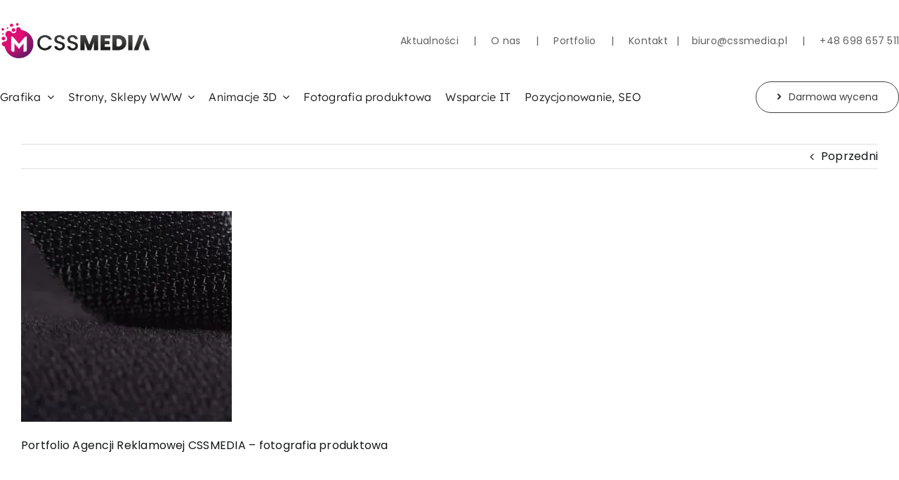

--- FILE ---
content_type: text/html; charset=UTF-8
request_url: https://www.cssmedia.pl/?attachment_id=559
body_size: 27697
content:
<!DOCTYPE html>
<html class="avada-html-layout-wide avada-html-header-position-top" lang="pl-PL" prefix="og: http://ogp.me/ns# fb: http://ogp.me/ns/fb#">
<head>
	<meta http-equiv="X-UA-Compatible" content="IE=edge" />
	<meta http-equiv="Content-Type" content="text/html; charset=utf-8"/>
	<meta name="viewport" content="width=device-width, initial-scale=1" />
	<meta name='robots' content='index, follow, max-image-preview:large, max-snippet:-1, max-video-preview:-1' />
<script id="cookieyes" type="text/javascript" src="https://cdn-cookieyes.com/client_data/d746d720bb409e5f04a30826/script.js"></script>
	<!-- This site is optimized with the Yoast SEO plugin v26.8 - https://yoast.com/product/yoast-seo-wordpress/ -->
	<title>- CSS MEDIA</title>
	<link rel="canonical" href="https://www.cssmedia.pl/" />
	<meta property="og:locale" content="pl_PL" />
	<meta property="og:type" content="article" />
	<meta property="og:title" content="- CSS MEDIA" />
	<meta property="og:description" content="Portfolio Agencji Reklamowej CSSMEDIA – fotografia produktowa" />
	<meta property="og:url" content="https://www.cssmedia.pl/" />
	<meta property="og:site_name" content="CSS MEDIA" />
	<meta property="article:modified_time" content="2023-05-05T10:19:01+00:00" />
	<meta property="og:image" content="https://www.cssmedia.pl" />
	<meta property="og:image:width" content="1000" />
	<meta property="og:image:height" content="1000" />
	<meta property="og:image:type" content="image/jpeg" />
	<meta name="twitter:card" content="summary_large_image" />
	<script type="application/ld+json" class="yoast-schema-graph">{"@context":"https://schema.org","@graph":[{"@type":"WebPage","@id":"https://www.cssmedia.pl/","url":"https://www.cssmedia.pl/","name":"- CSS MEDIA","isPartOf":{"@id":"https://www.cssmedia.pl/#website"},"primaryImageOfPage":{"@id":"https://www.cssmedia.pl/#primaryimage"},"image":{"@id":"https://www.cssmedia.pl/#primaryimage"},"thumbnailUrl":"https://www.cssmedia.pl/wp-content/uploads/2017/05/cssmedia-katowice-fotografia-produktowa-017.jpg","datePublished":"2017-05-03T08:03:20+00:00","dateModified":"2023-05-05T10:19:01+00:00","inLanguage":"pl-PL","potentialAction":[{"@type":"ReadAction","target":["https://www.cssmedia.pl/"]}]},{"@type":"ImageObject","inLanguage":"pl-PL","@id":"https://www.cssmedia.pl/#primaryimage","url":"https://www.cssmedia.pl/wp-content/uploads/2017/05/cssmedia-katowice-fotografia-produktowa-017.jpg","contentUrl":"https://www.cssmedia.pl/wp-content/uploads/2017/05/cssmedia-katowice-fotografia-produktowa-017.jpg","width":1000,"height":1000,"caption":"CSS MEDIA Agencja reklamowa - Fotografia produktowa CSSMEDIA"},{"@type":"WebSite","@id":"https://www.cssmedia.pl/#website","url":"https://www.cssmedia.pl/","name":"CSS MEDIA","description":"CSS MEDIA Agencja reklamowa. Tworzenie stron www","potentialAction":[{"@type":"SearchAction","target":{"@type":"EntryPoint","urlTemplate":"https://www.cssmedia.pl/?s={search_term_string}"},"query-input":{"@type":"PropertyValueSpecification","valueRequired":true,"valueName":"search_term_string"}}],"inLanguage":"pl-PL"}]}</script>
	<!-- / Yoast SEO plugin. -->


<link rel="alternate" type="application/rss+xml" title="CSS MEDIA &raquo; Kanał z wpisami" href="https://www.cssmedia.pl/feed/" />
<link rel="alternate" type="application/rss+xml" title="CSS MEDIA &raquo; Kanał z komentarzami" href="https://www.cssmedia.pl/comments/feed/" />
								<link rel="icon" href="https://www.cssmedia.pl/wp-content/uploads/2021/11/favicon_64.png" type="image/png" />
		
					<!-- Apple Touch Icon -->
						<link rel="apple-touch-icon" sizes="180x180" href="https://www.cssmedia.pl/wp-content/uploads/2021/11/favicon_180.png" type="image/png">
		
					<!-- Android Icon -->
						<link rel="icon" sizes="192x192" href="https://www.cssmedia.pl/wp-content/uploads/2021/11/favicon_120.png" type="image/png">
		
					<!-- MS Edge Icon -->
						<meta name="msapplication-TileImage" content="https://www.cssmedia.pl/wp-content/uploads/2021/11/favicon_152.png" type="image/png">
				<link rel="alternate" type="application/rss+xml" title="CSS MEDIA &raquo;  Kanał z komentarzami" href="https://www.cssmedia.pl/?attachment_id=559/feed/" />
<link rel="alternate" title="oEmbed (JSON)" type="application/json+oembed" href="https://www.cssmedia.pl/wp-json/oembed/1.0/embed?url=https%3A%2F%2Fwww.cssmedia.pl%2F%3Fattachment_id%3D559" />
<link rel="alternate" title="oEmbed (XML)" type="text/xml+oembed" href="https://www.cssmedia.pl/wp-json/oembed/1.0/embed?url=https%3A%2F%2Fwww.cssmedia.pl%2F%3Fattachment_id%3D559&#038;format=xml" />
					<meta name="description" content="Portfolio Agencji Reklamowej CSSMEDIA – fotografia produktowa"/>
				
		<meta property="og:locale" content="pl_PL"/>
		<meta property="og:type" content="article"/>
		<meta property="og:site_name" content="CSS MEDIA"/>
		<meta property="og:title" content="- CSS MEDIA"/>
				<meta property="og:description" content="Portfolio Agencji Reklamowej CSSMEDIA – fotografia produktowa"/>
				<meta property="og:url" content="https://www.cssmedia.pl/?attachment_id=559"/>
													<meta property="article:modified_time" content="2023-05-05T10:19:01+01:00"/>
											<meta property="og:image" content="https://www.cssmedia.pl/wp-content/uploads/2021/11/cssmedia_logo-1.png"/>
		<meta property="og:image:width" content="260"/>
		<meta property="og:image:height" content="72"/>
		<meta property="og:image:type" content="image/png"/>
				<style id='wp-img-auto-sizes-contain-inline-css' type='text/css'>
img:is([sizes=auto i],[sizes^="auto," i]){contain-intrinsic-size:3000px 1500px}
/*# sourceURL=wp-img-auto-sizes-contain-inline-css */
</style>
<style id='wp-emoji-styles-inline-css' type='text/css'>

	img.wp-smiley, img.emoji {
		display: inline !important;
		border: none !important;
		box-shadow: none !important;
		height: 1em !important;
		width: 1em !important;
		margin: 0 0.07em !important;
		vertical-align: -0.1em !important;
		background: none !important;
		padding: 0 !important;
	}
/*# sourceURL=wp-emoji-styles-inline-css */
</style>
<link rel='stylesheet' id='foobox-free-min-css' href='https://www.cssmedia.pl/wp-content/plugins/foobox-image-lightbox/free/css/foobox.free.min.css?ver=2.7.41' type='text/css' media='all' />
<link rel='stylesheet' id='fusion-dynamic-css-css' href='https://www.cssmedia.pl/wp-content/uploads/fusion-styles/55cc623c7f5656701513e71e36389ea3.min.css?ver=3.14.2' type='text/css' media='all' />
<script type="text/javascript" src="https://www.cssmedia.pl/wp-includes/js/jquery/jquery.min.js?ver=3.7.1" id="jquery-core-js"></script>
<script type="text/javascript" src="https://www.cssmedia.pl/wp-includes/js/jquery/jquery-migrate.min.js?ver=3.4.1" id="jquery-migrate-js"></script>
<script type="text/javascript" id="foobox-free-min-js-before">
/* <![CDATA[ */
/* Run FooBox FREE (v2.7.41) */
var FOOBOX = window.FOOBOX = {
	ready: true,
	disableOthers: false,
	o: {wordpress: { enabled: true }, countMessage:'image %index of %total', captions: { dataTitle: ["captionTitle","title"], dataDesc: ["captionDesc","description"] }, rel: '', excludes:'.fbx-link,.nofoobox,.nolightbox,a[href*="pinterest.com/pin/create/button/"]', affiliate : { enabled: false }},
	selectors: [
		".foogallery-container.foogallery-lightbox-foobox", ".foogallery-container.foogallery-lightbox-foobox-free", ".gallery", ".wp-block-gallery", ".wp-caption", ".wp-block-image", "a:has(img[class*=wp-image-])", ".foobox"
	],
	pre: function( $ ){
		// Custom JavaScript (Pre)
		
	},
	post: function( $ ){
		// Custom JavaScript (Post)
		
		// Custom Captions Code
		
	},
	custom: function( $ ){
		// Custom Extra JS
		
	}
};
//# sourceURL=foobox-free-min-js-before
/* ]]> */
</script>
<script type="text/javascript" src="https://www.cssmedia.pl/wp-content/plugins/foobox-image-lightbox/free/js/foobox.free.min.js?ver=2.7.41" id="foobox-free-min-js"></script>
<link rel="https://api.w.org/" href="https://www.cssmedia.pl/wp-json/" /><link rel="alternate" title="JSON" type="application/json" href="https://www.cssmedia.pl/wp-json/wp/v2/media/559" /><link rel="EditURI" type="application/rsd+xml" title="RSD" href="https://www.cssmedia.pl/xmlrpc.php?rsd" />
<meta name="generator" content="WordPress 6.9" />
<link rel='shortlink' href='https://www.cssmedia.pl/?p=559' />
<style type="text/css" id="css-fb-visibility">@media screen and (max-width: 640px){.fusion-no-small-visibility{display:none !important;}body .sm-text-align-center{text-align:center !important;}body .sm-text-align-left{text-align:left !important;}body .sm-text-align-right{text-align:right !important;}body .sm-text-align-justify{text-align:justify !important;}body .sm-flex-align-center{justify-content:center !important;}body .sm-flex-align-flex-start{justify-content:flex-start !important;}body .sm-flex-align-flex-end{justify-content:flex-end !important;}body .sm-mx-auto{margin-left:auto !important;margin-right:auto !important;}body .sm-ml-auto{margin-left:auto !important;}body .sm-mr-auto{margin-right:auto !important;}body .fusion-absolute-position-small{position:absolute;width:100%;}.awb-sticky.awb-sticky-small{ position: sticky; top: var(--awb-sticky-offset,0); }}@media screen and (min-width: 641px) and (max-width: 1024px){.fusion-no-medium-visibility{display:none !important;}body .md-text-align-center{text-align:center !important;}body .md-text-align-left{text-align:left !important;}body .md-text-align-right{text-align:right !important;}body .md-text-align-justify{text-align:justify !important;}body .md-flex-align-center{justify-content:center !important;}body .md-flex-align-flex-start{justify-content:flex-start !important;}body .md-flex-align-flex-end{justify-content:flex-end !important;}body .md-mx-auto{margin-left:auto !important;margin-right:auto !important;}body .md-ml-auto{margin-left:auto !important;}body .md-mr-auto{margin-right:auto !important;}body .fusion-absolute-position-medium{position:absolute;width:100%;}.awb-sticky.awb-sticky-medium{ position: sticky; top: var(--awb-sticky-offset,0); }}@media screen and (min-width: 1025px){.fusion-no-large-visibility{display:none !important;}body .lg-text-align-center{text-align:center !important;}body .lg-text-align-left{text-align:left !important;}body .lg-text-align-right{text-align:right !important;}body .lg-text-align-justify{text-align:justify !important;}body .lg-flex-align-center{justify-content:center !important;}body .lg-flex-align-flex-start{justify-content:flex-start !important;}body .lg-flex-align-flex-end{justify-content:flex-end !important;}body .lg-mx-auto{margin-left:auto !important;margin-right:auto !important;}body .lg-ml-auto{margin-left:auto !important;}body .lg-mr-auto{margin-right:auto !important;}body .fusion-absolute-position-large{position:absolute;width:100%;}.awb-sticky.awb-sticky-large{ position: sticky; top: var(--awb-sticky-offset,0); }}</style><style type="text/css">.recentcomments a{display:inline !important;padding:0 !important;margin:0 !important;}</style>		<script type="text/javascript">
			var doc = document.documentElement;
			doc.setAttribute( 'data-useragent', navigator.userAgent );
		</script>
		<script>
  (function(i,s,o,g,r,a,m){i['GoogleAnalyticsObject']=r;i[r]=i[r]||function(){
  (i[r].q=i[r].q||[]).push(arguments)},i[r].l=1*new Date();a=s.createElement(o),
  m=s.getElementsByTagName(o)[0];a.async=1;a.src=g;m.parentNode.insertBefore(a,m)
  })(window,document,'script','https://www.google-analytics.com/analytics.js','ga');

  ga('create', 'UA-87679252-1', 'auto');
  ga('send', 'pageview');

</script>

<!-- Google tag (gtag.js) -->
<script async src="https://www.googletagmanager.com/gtag/js?id=G-PKF8D5H4ZS"></script>
<script>
  window.dataLayer = window.dataLayer || [];
  function gtag(){dataLayer.push(arguments);}
  gtag('js', new Date());

  gtag('config', 'G-PKF8D5H4ZS');
</script><noscript><style id="rocket-lazyload-nojs-css">.rll-youtube-player, [data-lazy-src]{display:none !important;}</style></noscript>
	<style id='global-styles-inline-css' type='text/css'>
:root{--wp--preset--aspect-ratio--square: 1;--wp--preset--aspect-ratio--4-3: 4/3;--wp--preset--aspect-ratio--3-4: 3/4;--wp--preset--aspect-ratio--3-2: 3/2;--wp--preset--aspect-ratio--2-3: 2/3;--wp--preset--aspect-ratio--16-9: 16/9;--wp--preset--aspect-ratio--9-16: 9/16;--wp--preset--color--black: #000000;--wp--preset--color--cyan-bluish-gray: #abb8c3;--wp--preset--color--white: #ffffff;--wp--preset--color--pale-pink: #f78da7;--wp--preset--color--vivid-red: #cf2e2e;--wp--preset--color--luminous-vivid-orange: #ff6900;--wp--preset--color--luminous-vivid-amber: #fcb900;--wp--preset--color--light-green-cyan: #7bdcb5;--wp--preset--color--vivid-green-cyan: #00d084;--wp--preset--color--pale-cyan-blue: #8ed1fc;--wp--preset--color--vivid-cyan-blue: #0693e3;--wp--preset--color--vivid-purple: #9b51e0;--wp--preset--color--awb-color-1: #ffffff;--wp--preset--color--awb-color-2: #f6f6f6;--wp--preset--color--awb-color-3: #ebeaea;--wp--preset--color--awb-color-4: #e0dede;--wp--preset--color--awb-color-5: #a0ce4e;--wp--preset--color--awb-color-6: #747474;--wp--preset--color--awb-color-7: #a40d6c;--wp--preset--color--awb-color-8: #333333;--wp--preset--color--awb-color-custom-10: #f9f9f9;--wp--preset--color--awb-color-custom-11: rgba(235,234,234,0.8);--wp--preset--color--awb-color-custom-12: #ff1d00;--wp--preset--color--awb-color-custom-13: #111010;--wp--preset--color--awb-color-custom-14: #e8e8e8;--wp--preset--color--awb-color-custom-15: #dddddd;--wp--preset--color--awb-color-custom-16: #f8f8f8;--wp--preset--color--awb-color-custom-17: #bebdbd;--wp--preset--color--awb-color-custom-18: #f44336;--wp--preset--gradient--vivid-cyan-blue-to-vivid-purple: linear-gradient(135deg,rgb(6,147,227) 0%,rgb(155,81,224) 100%);--wp--preset--gradient--light-green-cyan-to-vivid-green-cyan: linear-gradient(135deg,rgb(122,220,180) 0%,rgb(0,208,130) 100%);--wp--preset--gradient--luminous-vivid-amber-to-luminous-vivid-orange: linear-gradient(135deg,rgb(252,185,0) 0%,rgb(255,105,0) 100%);--wp--preset--gradient--luminous-vivid-orange-to-vivid-red: linear-gradient(135deg,rgb(255,105,0) 0%,rgb(207,46,46) 100%);--wp--preset--gradient--very-light-gray-to-cyan-bluish-gray: linear-gradient(135deg,rgb(238,238,238) 0%,rgb(169,184,195) 100%);--wp--preset--gradient--cool-to-warm-spectrum: linear-gradient(135deg,rgb(74,234,220) 0%,rgb(151,120,209) 20%,rgb(207,42,186) 40%,rgb(238,44,130) 60%,rgb(251,105,98) 80%,rgb(254,248,76) 100%);--wp--preset--gradient--blush-light-purple: linear-gradient(135deg,rgb(255,206,236) 0%,rgb(152,150,240) 100%);--wp--preset--gradient--blush-bordeaux: linear-gradient(135deg,rgb(254,205,165) 0%,rgb(254,45,45) 50%,rgb(107,0,62) 100%);--wp--preset--gradient--luminous-dusk: linear-gradient(135deg,rgb(255,203,112) 0%,rgb(199,81,192) 50%,rgb(65,88,208) 100%);--wp--preset--gradient--pale-ocean: linear-gradient(135deg,rgb(255,245,203) 0%,rgb(182,227,212) 50%,rgb(51,167,181) 100%);--wp--preset--gradient--electric-grass: linear-gradient(135deg,rgb(202,248,128) 0%,rgb(113,206,126) 100%);--wp--preset--gradient--midnight: linear-gradient(135deg,rgb(2,3,129) 0%,rgb(40,116,252) 100%);--wp--preset--font-size--small: 12px;--wp--preset--font-size--medium: 20px;--wp--preset--font-size--large: 24px;--wp--preset--font-size--x-large: 42px;--wp--preset--font-size--normal: 16px;--wp--preset--font-size--xlarge: 32px;--wp--preset--font-size--huge: 48px;--wp--preset--spacing--20: 0.44rem;--wp--preset--spacing--30: 0.67rem;--wp--preset--spacing--40: 1rem;--wp--preset--spacing--50: 1.5rem;--wp--preset--spacing--60: 2.25rem;--wp--preset--spacing--70: 3.38rem;--wp--preset--spacing--80: 5.06rem;--wp--preset--shadow--natural: 6px 6px 9px rgba(0, 0, 0, 0.2);--wp--preset--shadow--deep: 12px 12px 50px rgba(0, 0, 0, 0.4);--wp--preset--shadow--sharp: 6px 6px 0px rgba(0, 0, 0, 0.2);--wp--preset--shadow--outlined: 6px 6px 0px -3px rgb(255, 255, 255), 6px 6px rgb(0, 0, 0);--wp--preset--shadow--crisp: 6px 6px 0px rgb(0, 0, 0);}:where(.is-layout-flex){gap: 0.5em;}:where(.is-layout-grid){gap: 0.5em;}body .is-layout-flex{display: flex;}.is-layout-flex{flex-wrap: wrap;align-items: center;}.is-layout-flex > :is(*, div){margin: 0;}body .is-layout-grid{display: grid;}.is-layout-grid > :is(*, div){margin: 0;}:where(.wp-block-columns.is-layout-flex){gap: 2em;}:where(.wp-block-columns.is-layout-grid){gap: 2em;}:where(.wp-block-post-template.is-layout-flex){gap: 1.25em;}:where(.wp-block-post-template.is-layout-grid){gap: 1.25em;}.has-black-color{color: var(--wp--preset--color--black) !important;}.has-cyan-bluish-gray-color{color: var(--wp--preset--color--cyan-bluish-gray) !important;}.has-white-color{color: var(--wp--preset--color--white) !important;}.has-pale-pink-color{color: var(--wp--preset--color--pale-pink) !important;}.has-vivid-red-color{color: var(--wp--preset--color--vivid-red) !important;}.has-luminous-vivid-orange-color{color: var(--wp--preset--color--luminous-vivid-orange) !important;}.has-luminous-vivid-amber-color{color: var(--wp--preset--color--luminous-vivid-amber) !important;}.has-light-green-cyan-color{color: var(--wp--preset--color--light-green-cyan) !important;}.has-vivid-green-cyan-color{color: var(--wp--preset--color--vivid-green-cyan) !important;}.has-pale-cyan-blue-color{color: var(--wp--preset--color--pale-cyan-blue) !important;}.has-vivid-cyan-blue-color{color: var(--wp--preset--color--vivid-cyan-blue) !important;}.has-vivid-purple-color{color: var(--wp--preset--color--vivid-purple) !important;}.has-black-background-color{background-color: var(--wp--preset--color--black) !important;}.has-cyan-bluish-gray-background-color{background-color: var(--wp--preset--color--cyan-bluish-gray) !important;}.has-white-background-color{background-color: var(--wp--preset--color--white) !important;}.has-pale-pink-background-color{background-color: var(--wp--preset--color--pale-pink) !important;}.has-vivid-red-background-color{background-color: var(--wp--preset--color--vivid-red) !important;}.has-luminous-vivid-orange-background-color{background-color: var(--wp--preset--color--luminous-vivid-orange) !important;}.has-luminous-vivid-amber-background-color{background-color: var(--wp--preset--color--luminous-vivid-amber) !important;}.has-light-green-cyan-background-color{background-color: var(--wp--preset--color--light-green-cyan) !important;}.has-vivid-green-cyan-background-color{background-color: var(--wp--preset--color--vivid-green-cyan) !important;}.has-pale-cyan-blue-background-color{background-color: var(--wp--preset--color--pale-cyan-blue) !important;}.has-vivid-cyan-blue-background-color{background-color: var(--wp--preset--color--vivid-cyan-blue) !important;}.has-vivid-purple-background-color{background-color: var(--wp--preset--color--vivid-purple) !important;}.has-black-border-color{border-color: var(--wp--preset--color--black) !important;}.has-cyan-bluish-gray-border-color{border-color: var(--wp--preset--color--cyan-bluish-gray) !important;}.has-white-border-color{border-color: var(--wp--preset--color--white) !important;}.has-pale-pink-border-color{border-color: var(--wp--preset--color--pale-pink) !important;}.has-vivid-red-border-color{border-color: var(--wp--preset--color--vivid-red) !important;}.has-luminous-vivid-orange-border-color{border-color: var(--wp--preset--color--luminous-vivid-orange) !important;}.has-luminous-vivid-amber-border-color{border-color: var(--wp--preset--color--luminous-vivid-amber) !important;}.has-light-green-cyan-border-color{border-color: var(--wp--preset--color--light-green-cyan) !important;}.has-vivid-green-cyan-border-color{border-color: var(--wp--preset--color--vivid-green-cyan) !important;}.has-pale-cyan-blue-border-color{border-color: var(--wp--preset--color--pale-cyan-blue) !important;}.has-vivid-cyan-blue-border-color{border-color: var(--wp--preset--color--vivid-cyan-blue) !important;}.has-vivid-purple-border-color{border-color: var(--wp--preset--color--vivid-purple) !important;}.has-vivid-cyan-blue-to-vivid-purple-gradient-background{background: var(--wp--preset--gradient--vivid-cyan-blue-to-vivid-purple) !important;}.has-light-green-cyan-to-vivid-green-cyan-gradient-background{background: var(--wp--preset--gradient--light-green-cyan-to-vivid-green-cyan) !important;}.has-luminous-vivid-amber-to-luminous-vivid-orange-gradient-background{background: var(--wp--preset--gradient--luminous-vivid-amber-to-luminous-vivid-orange) !important;}.has-luminous-vivid-orange-to-vivid-red-gradient-background{background: var(--wp--preset--gradient--luminous-vivid-orange-to-vivid-red) !important;}.has-very-light-gray-to-cyan-bluish-gray-gradient-background{background: var(--wp--preset--gradient--very-light-gray-to-cyan-bluish-gray) !important;}.has-cool-to-warm-spectrum-gradient-background{background: var(--wp--preset--gradient--cool-to-warm-spectrum) !important;}.has-blush-light-purple-gradient-background{background: var(--wp--preset--gradient--blush-light-purple) !important;}.has-blush-bordeaux-gradient-background{background: var(--wp--preset--gradient--blush-bordeaux) !important;}.has-luminous-dusk-gradient-background{background: var(--wp--preset--gradient--luminous-dusk) !important;}.has-pale-ocean-gradient-background{background: var(--wp--preset--gradient--pale-ocean) !important;}.has-electric-grass-gradient-background{background: var(--wp--preset--gradient--electric-grass) !important;}.has-midnight-gradient-background{background: var(--wp--preset--gradient--midnight) !important;}.has-small-font-size{font-size: var(--wp--preset--font-size--small) !important;}.has-medium-font-size{font-size: var(--wp--preset--font-size--medium) !important;}.has-large-font-size{font-size: var(--wp--preset--font-size--large) !important;}.has-x-large-font-size{font-size: var(--wp--preset--font-size--x-large) !important;}
/*# sourceURL=global-styles-inline-css */
</style>
<style id='wp-block-library-inline-css' type='text/css'>
:root{--wp-block-synced-color:#7a00df;--wp-block-synced-color--rgb:122,0,223;--wp-bound-block-color:var(--wp-block-synced-color);--wp-editor-canvas-background:#ddd;--wp-admin-theme-color:#007cba;--wp-admin-theme-color--rgb:0,124,186;--wp-admin-theme-color-darker-10:#006ba1;--wp-admin-theme-color-darker-10--rgb:0,107,160.5;--wp-admin-theme-color-darker-20:#005a87;--wp-admin-theme-color-darker-20--rgb:0,90,135;--wp-admin-border-width-focus:2px}@media (min-resolution:192dpi){:root{--wp-admin-border-width-focus:1.5px}}.wp-element-button{cursor:pointer}:root .has-very-light-gray-background-color{background-color:#eee}:root .has-very-dark-gray-background-color{background-color:#313131}:root .has-very-light-gray-color{color:#eee}:root .has-very-dark-gray-color{color:#313131}:root .has-vivid-green-cyan-to-vivid-cyan-blue-gradient-background{background:linear-gradient(135deg,#00d084,#0693e3)}:root .has-purple-crush-gradient-background{background:linear-gradient(135deg,#34e2e4,#4721fb 50%,#ab1dfe)}:root .has-hazy-dawn-gradient-background{background:linear-gradient(135deg,#faaca8,#dad0ec)}:root .has-subdued-olive-gradient-background{background:linear-gradient(135deg,#fafae1,#67a671)}:root .has-atomic-cream-gradient-background{background:linear-gradient(135deg,#fdd79a,#004a59)}:root .has-nightshade-gradient-background{background:linear-gradient(135deg,#330968,#31cdcf)}:root .has-midnight-gradient-background{background:linear-gradient(135deg,#020381,#2874fc)}:root{--wp--preset--font-size--normal:16px;--wp--preset--font-size--huge:42px}.has-regular-font-size{font-size:1em}.has-larger-font-size{font-size:2.625em}.has-normal-font-size{font-size:var(--wp--preset--font-size--normal)}.has-huge-font-size{font-size:var(--wp--preset--font-size--huge)}.has-text-align-center{text-align:center}.has-text-align-left{text-align:left}.has-text-align-right{text-align:right}.has-fit-text{white-space:nowrap!important}#end-resizable-editor-section{display:none}.aligncenter{clear:both}.items-justified-left{justify-content:flex-start}.items-justified-center{justify-content:center}.items-justified-right{justify-content:flex-end}.items-justified-space-between{justify-content:space-between}.screen-reader-text{border:0;clip-path:inset(50%);height:1px;margin:-1px;overflow:hidden;padding:0;position:absolute;width:1px;word-wrap:normal!important}.screen-reader-text:focus{background-color:#ddd;clip-path:none;color:#444;display:block;font-size:1em;height:auto;left:5px;line-height:normal;padding:15px 23px 14px;text-decoration:none;top:5px;width:auto;z-index:100000}html :where(.has-border-color){border-style:solid}html :where([style*=border-top-color]){border-top-style:solid}html :where([style*=border-right-color]){border-right-style:solid}html :where([style*=border-bottom-color]){border-bottom-style:solid}html :where([style*=border-left-color]){border-left-style:solid}html :where([style*=border-width]){border-style:solid}html :where([style*=border-top-width]){border-top-style:solid}html :where([style*=border-right-width]){border-right-style:solid}html :where([style*=border-bottom-width]){border-bottom-style:solid}html :where([style*=border-left-width]){border-left-style:solid}html :where(img[class*=wp-image-]){height:auto;max-width:100%}:where(figure){margin:0 0 1em}html :where(.is-position-sticky){--wp-admin--admin-bar--position-offset:var(--wp-admin--admin-bar--height,0px)}@media screen and (max-width:600px){html :where(.is-position-sticky){--wp-admin--admin-bar--position-offset:0px}}
/*wp_block_styles_on_demand_placeholder:697a72da78871*/
/*# sourceURL=wp-block-library-inline-css */
</style>
<style id='wp-block-library-theme-inline-css' type='text/css'>
.wp-block-audio :where(figcaption){color:#555;font-size:13px;text-align:center}.is-dark-theme .wp-block-audio :where(figcaption){color:#ffffffa6}.wp-block-audio{margin:0 0 1em}.wp-block-code{border:1px solid #ccc;border-radius:4px;font-family:Menlo,Consolas,monaco,monospace;padding:.8em 1em}.wp-block-embed :where(figcaption){color:#555;font-size:13px;text-align:center}.is-dark-theme .wp-block-embed :where(figcaption){color:#ffffffa6}.wp-block-embed{margin:0 0 1em}.blocks-gallery-caption{color:#555;font-size:13px;text-align:center}.is-dark-theme .blocks-gallery-caption{color:#ffffffa6}:root :where(.wp-block-image figcaption){color:#555;font-size:13px;text-align:center}.is-dark-theme :root :where(.wp-block-image figcaption){color:#ffffffa6}.wp-block-image{margin:0 0 1em}.wp-block-pullquote{border-bottom:4px solid;border-top:4px solid;color:currentColor;margin-bottom:1.75em}.wp-block-pullquote :where(cite),.wp-block-pullquote :where(footer),.wp-block-pullquote__citation{color:currentColor;font-size:.8125em;font-style:normal;text-transform:uppercase}.wp-block-quote{border-left:.25em solid;margin:0 0 1.75em;padding-left:1em}.wp-block-quote cite,.wp-block-quote footer{color:currentColor;font-size:.8125em;font-style:normal;position:relative}.wp-block-quote:where(.has-text-align-right){border-left:none;border-right:.25em solid;padding-left:0;padding-right:1em}.wp-block-quote:where(.has-text-align-center){border:none;padding-left:0}.wp-block-quote.is-large,.wp-block-quote.is-style-large,.wp-block-quote:where(.is-style-plain){border:none}.wp-block-search .wp-block-search__label{font-weight:700}.wp-block-search__button{border:1px solid #ccc;padding:.375em .625em}:where(.wp-block-group.has-background){padding:1.25em 2.375em}.wp-block-separator.has-css-opacity{opacity:.4}.wp-block-separator{border:none;border-bottom:2px solid;margin-left:auto;margin-right:auto}.wp-block-separator.has-alpha-channel-opacity{opacity:1}.wp-block-separator:not(.is-style-wide):not(.is-style-dots){width:100px}.wp-block-separator.has-background:not(.is-style-dots){border-bottom:none;height:1px}.wp-block-separator.has-background:not(.is-style-wide):not(.is-style-dots){height:2px}.wp-block-table{margin:0 0 1em}.wp-block-table td,.wp-block-table th{word-break:normal}.wp-block-table :where(figcaption){color:#555;font-size:13px;text-align:center}.is-dark-theme .wp-block-table :where(figcaption){color:#ffffffa6}.wp-block-video :where(figcaption){color:#555;font-size:13px;text-align:center}.is-dark-theme .wp-block-video :where(figcaption){color:#ffffffa6}.wp-block-video{margin:0 0 1em}:root :where(.wp-block-template-part.has-background){margin-bottom:0;margin-top:0;padding:1.25em 2.375em}
/*# sourceURL=/wp-includes/css/dist/block-library/theme.min.css */
</style>
<style id='classic-theme-styles-inline-css' type='text/css'>
/*! This file is auto-generated */
.wp-block-button__link{color:#fff;background-color:#32373c;border-radius:9999px;box-shadow:none;text-decoration:none;padding:calc(.667em + 2px) calc(1.333em + 2px);font-size:1.125em}.wp-block-file__button{background:#32373c;color:#fff;text-decoration:none}
/*# sourceURL=/wp-includes/css/classic-themes.min.css */
</style>
</head>

<body data-rsssl=1 class="attachment wp-singular attachment-template-default single single-attachment postid-559 attachmentid-559 attachment-jpeg wp-theme-Avada wp-child-theme-Avada-Child-Theme fusion-image-hovers fusion-pagination-sizing fusion-button_type-flat fusion-button_span-no fusion-button_gradient-linear avada-image-rollover-circle-yes avada-image-rollover-yes avada-image-rollover-direction-left fusion-body ltr fusion-sticky-header no-tablet-sticky-header no-mobile-sticky-header no-mobile-slidingbar no-mobile-totop avada-has-rev-slider-styles fusion-disable-outline fusion-sub-menu-fade mobile-logo-pos-left layout-wide-mode avada-has-boxed-modal-shadow-none layout-scroll-offset-full avada-has-zero-margin-offset-top fusion-top-header menu-text-align-center mobile-menu-design-flyout fusion-show-pagination-text fusion-header-layout-v3 avada-responsive avada-footer-fx-none avada-menu-highlight-style-textcolor fusion-search-form-classic fusion-main-menu-search-overlay fusion-avatar-square avada-sticky-shrinkage avada-dropdown-styles avada-blog-layout-grid avada-blog-archive-layout-grid avada-header-shadow-no avada-menu-icon-position-left avada-has-megamenu-shadow avada-has-mainmenu-dropdown-divider avada-has-megamenu-item-divider avada-has-breadcrumb-mobile-hidden avada-has-titlebar-hide avada-has-pagination-padding avada-flyout-menu-direction-fade avada-ec-views-v1" data-awb-post-id="559">
		<a class="skip-link screen-reader-text" href="#content">Przejdź do zawartości</a>

	<div id="boxed-wrapper">
		
		<div id="wrapper" class="fusion-wrapper">
			<div id="home" style="position:relative;top:-1px;"></div>
												<div class="fusion-tb-header"><div class="fusion-fullwidth fullwidth-box fusion-builder-row-1 fusion-flex-container has-pattern-background has-mask-background nonhundred-percent-fullwidth non-hundred-percent-height-scrolling fusion-no-small-visibility fusion-custom-z-index" style="--link_color: #606060;--awb-background-position:right top;--awb-border-radius-top-left:0px;--awb-border-radius-top-right:0px;--awb-border-radius-bottom-right:0px;--awb-border-radius-bottom-left:0px;--awb-z-index:9999;--awb-padding-top:30px;--awb-padding-right:0px;--awb-padding-bottom:0px;--awb-padding-left:0px;--awb-margin-top:0px;--awb-margin-bottom:0px;--awb-flex-wrap:wrap;" ><div class="fusion-builder-row fusion-row fusion-flex-align-items-flex-start fusion-flex-content-wrap" style="max-width:1456px;margin-left: calc(-4% / 2 );margin-right: calc(-4% / 2 );"><div class="fusion-layout-column fusion_builder_column fusion-builder-column-0 fusion_builder_column_1_5 1_5 fusion-flex-column" style="--awb-bg-size:cover;--awb-width-large:20%;--awb-margin-top-large:0px;--awb-spacing-right-large:9.6%;--awb-margin-bottom-large:0px;--awb-spacing-left-large:9.6%;--awb-width-medium:100%;--awb-order-medium:0;--awb-spacing-right-medium:1.92%;--awb-spacing-left-medium:1.92%;--awb-width-small:100%;--awb-order-small:0;--awb-spacing-right-small:1.92%;--awb-spacing-left-small:1.92%;" data-scroll-devices="small-visibility,medium-visibility,large-visibility"><div class="fusion-column-wrapper fusion-column-has-shadow fusion-flex-justify-content-flex-start fusion-content-layout-column"><div class="fusion-image-element sm-text-align-center" style="--awb-caption-title-font-family:var(--h2_typography-font-family);--awb-caption-title-font-weight:var(--h2_typography-font-weight);--awb-caption-title-font-style:var(--h2_typography-font-style);--awb-caption-title-size:var(--h2_typography-font-size);--awb-caption-title-transform:var(--h2_typography-text-transform);--awb-caption-title-line-height:var(--h2_typography-line-height);--awb-caption-title-letter-spacing:var(--h2_typography-letter-spacing);"><span class=" fusion-imageframe imageframe-none imageframe-1 hover-type-none"><a class="fusion-no-lightbox" href="https://www.cssmedia.pl/" target="_self" aria-label="logo_black2025"><img decoding="async" width="358" height="94" src="data:image/svg+xml,%3Csvg%20xmlns='http://www.w3.org/2000/svg'%20viewBox='0%200%20358%2094'%3E%3C/svg%3E" alt class="img-responsive wp-image-2267" data-lazy-srcset="https://www.cssmedia.pl/wp-content/uploads/2025/03/logo_black2025-200x53.png 200w, https://www.cssmedia.pl/wp-content/uploads/2025/03/logo_black2025.png 358w" data-lazy-sizes="(max-width: 1024px) 100vw, (max-width: 640px) 100vw, 358px" data-lazy-src="https://www.cssmedia.pl/wp-content/uploads/2025/03/logo_black2025.png" /><noscript><img decoding="async" width="358" height="94" src="https://www.cssmedia.pl/wp-content/uploads/2025/03/logo_black2025.png" alt class="img-responsive wp-image-2267" srcset="https://www.cssmedia.pl/wp-content/uploads/2025/03/logo_black2025-200x53.png 200w, https://www.cssmedia.pl/wp-content/uploads/2025/03/logo_black2025.png 358w" sizes="(max-width: 1024px) 100vw, (max-width: 640px) 100vw, 358px" /></noscript></a></span></div></div></div><div class="fusion-layout-column fusion_builder_column fusion-builder-column-1 fusion_builder_column_4_5 4_5 fusion-flex-column fusion-flex-align-self-center" style="--awb-bg-size:cover;--awb-width-large:80%;--awb-margin-top-large:0px;--awb-spacing-right-large:2.4%;--awb-margin-bottom-large:0px;--awb-spacing-left-large:2.4%;--awb-width-medium:100%;--awb-order-medium:0;--awb-spacing-right-medium:1.92%;--awb-spacing-left-medium:1.92%;--awb-width-small:100%;--awb-order-small:0;--awb-spacing-right-small:1.92%;--awb-spacing-left-small:1.92%;" data-scroll-devices="small-visibility,medium-visibility,large-visibility"><div class="fusion-column-wrapper fusion-column-has-shadow fusion-flex-justify-content-flex-start fusion-content-layout-column"><div class="fusion-text fusion-text-1 sm-text-align-center fusion-no-small-visibility" style="--awb-content-alignment:right;--awb-font-size:14px;--awb-text-color:#606060;"><p style="text-align: right;"><a href="https://www.cssmedia.pl/news/">Aktualności</a>     |     <a href="https://www.cssmedia.pl/o-nas/">O nas</a>     |     <a href="https://www.cssmedia.pl/portfolio/">Portfolio</a>     |     <a href="https://www.cssmedia.pl/kontakt/">Kontakt</a>   |    <a href="mailto:biuro@cssmedia.pl">biuro@cssmedia.pl</a>     |     <a href="tel:+48698657511">+48 698 657 511</a></p>
</div></div></div></div></div><div class="fusion-fullwidth fullwidth-box fusion-builder-row-2 fusion-flex-container has-pattern-background has-mask-background nonhundred-percent-fullwidth non-hundred-percent-height-scrolling fusion-no-small-visibility fusion-custom-z-index" style="--awb-background-position:right top;--awb-border-radius-top-left:0px;--awb-border-radius-top-right:0px;--awb-border-radius-bottom-right:0px;--awb-border-radius-bottom-left:0px;--awb-z-index:9999;--awb-padding-top:0px;--awb-padding-right:0px;--awb-padding-bottom:10px;--awb-padding-left:0px;--awb-margin-top:0px;--awb-margin-bottom:0px;--awb-flex-wrap:wrap;" ><div class="fusion-builder-row fusion-row fusion-flex-align-items-flex-start fusion-flex-content-wrap" style="max-width:1456px;margin-left: calc(-4% / 2 );margin-right: calc(-4% / 2 );"><div class="fusion-layout-column fusion_builder_column fusion-builder-column-2 fusion_builder_column_3_4 3_4 fusion-flex-column" style="--awb-z-index:9999;--awb-bg-size:cover;--awb-width-large:75%;--awb-margin-top-large:20px;--awb-spacing-right-large:2.56%;--awb-margin-bottom-large:0px;--awb-spacing-left-large:2.56%;--awb-width-medium:100%;--awb-order-medium:0;--awb-spacing-right-medium:1.92%;--awb-spacing-left-medium:1.92%;--awb-width-small:100%;--awb-order-small:0;--awb-spacing-right-small:1.92%;--awb-spacing-left-small:1.92%;" data-scroll-devices="small-visibility,medium-visibility,large-visibility"><div class="fusion-column-wrapper fusion-column-has-shadow fusion-flex-justify-content-flex-start fusion-content-layout-column"><nav class="awb-menu awb-menu_row awb-menu_em-hover mobile-mode-collapse-to-button awb-menu_icons-left awb-menu_dc-yes mobile-trigger-fullwidth-off awb-menu_mobile-toggle awb-menu_indent-center mobile-size-full-absolute loading mega-menu-loading awb-menu_desktop awb-menu_dropdown awb-menu_expand-right awb-menu_transition-slide_down" style="--awb-gap:20px;--awb-color:#191919;--awb-active-color:#e31c77;--awb-submenu-border-radius-top-left:10px;--awb-submenu-border-radius-top-right:10px;--awb-submenu-border-radius-bottom-right:10px;--awb-submenu-border-radius-bottom-left:10px;--awb-submenu-active-color:#e31c77;--awb-submenu-max-width:260px;--awb-main-justify-content:flex-start;--awb-sub-justify-content:flex-start;--awb-mobile-nav-button-align-hor:center;--awb-mobile-nav-items-height:45;--awb-mobile-justify:center;--awb-mobile-caret-left:auto;--awb-mobile-caret-right:0;--awb-box-shadow: 0px 0px ;;--awb-fusion-font-family-typography:&quot;Lexend&quot;;--awb-fusion-font-style-typography:normal;--awb-fusion-font-weight-typography:300;--awb-fusion-font-family-submenu-typography:&quot;Lexend&quot;;--awb-fusion-font-style-submenu-typography:normal;--awb-fusion-font-weight-submenu-typography:200;--awb-fusion-font-family-mobile-typography:inherit;--awb-fusion-font-style-mobile-typography:normal;--awb-fusion-font-weight-mobile-typography:400;" aria-label="Main Menu" data-breakpoint="1024" data-count="0" data-transition-type="fade" data-transition-time="300" data-expand="right"><button type="button" class="awb-menu__m-toggle awb-menu__m-toggle_no-text" aria-expanded="false" aria-controls="menu-main-menu"><span class="awb-menu__m-toggle-inner"><span class="collapsed-nav-text"><span class="screen-reader-text">Toggle Navigation</span></span><span class="awb-menu__m-collapse-icon awb-menu__m-collapse-icon_no-text"><span class="awb-menu__m-collapse-icon-open awb-menu__m-collapse-icon-open_no-text fa-bars fas"></span><span class="awb-menu__m-collapse-icon-close awb-menu__m-collapse-icon-close_no-text fa-times fas"></span></span></span></button><ul id="menu-main-menu" class="fusion-menu awb-menu__main-ul awb-menu__main-ul_row"><li  id="menu-item-23"  class="menu-item menu-item-type-post_type menu-item-object-page menu-item-has-children menu-item-23 awb-menu__li awb-menu__main-li awb-menu__main-li_regular"  data-item-id="23"><span class="awb-menu__main-background-default awb-menu__main-background-default_fade"></span><span class="awb-menu__main-background-active awb-menu__main-background-active_fade"></span><a  href="https://www.cssmedia.pl/studio-graficzne/" class="awb-menu__main-a awb-menu__main-a_regular"><span class="menu-text">Grafika</span><span class="awb-menu__open-nav-submenu-hover"></span></a><button type="button" aria-label="Open submenu of Grafika" aria-expanded="false" class="awb-menu__open-nav-submenu_mobile awb-menu__open-nav-submenu_main"></button><div class="awb-menu__mega-wrap" id="awb-mega-menu-2539" data-width="site_width" style="--awb-megamenu-width:var(--site_width)"><div class="fusion-fullwidth fullwidth-box fusion-builder-row-2-1 fusion-flex-container has-pattern-background has-mask-background nonhundred-percent-fullwidth non-hundred-percent-height-scrolling" style="--awb-border-radius-top-left:0px;--awb-border-radius-top-right:0px;--awb-border-radius-bottom-right:30px;--awb-border-radius-bottom-left:30px;--awb-overflow:hidden;--awb-padding-top:20px;--awb-padding-right:40px;--awb-padding-bottom:20px;--awb-padding-left:40px;--awb-background-color:#ffffff;--awb-flex-wrap:wrap;--awb-box-shadow:0px 1px 5px 0px #d3d3d3;" ><div class="fusion-builder-row fusion-row fusion-flex-align-items-flex-start fusion-flex-content-wrap" style="max-width:1456px;margin-left: calc(-4% / 2 );margin-right: calc(-4% / 2 );"><div class="fusion-layout-column fusion_builder_column fusion-builder-column-3 fusion_builder_column_1_6 1_6 fusion-flex-column" style="--awb-bg-size:cover;--awb-transform:scaleX(1) scaleY(1);--awb-transform-hover:scaleX(1.05) scaleY(1.05);--awb-width-large:16.666666666667%;--awb-flex-grow:0;--awb-flex-shrink:0;--awb-margin-top-large:0px;--awb-spacing-right-large:20px;--awb-margin-bottom-large:10px;--awb-spacing-left-large:20px;--awb-width-medium:100%;--awb-order-medium:0;--awb-flex-grow-medium:0;--awb-flex-shrink-medium:0;--awb-spacing-right-medium:1.92%;--awb-spacing-left-medium:1.92%;--awb-width-small:100%;--awb-order-small:0;--awb-flex-grow-small:0;--awb-flex-shrink-small:0;--awb-spacing-right-small:1.92%;--awb-spacing-left-small:1.92%;" data-scroll-devices="small-visibility,medium-visibility,large-visibility"><div class="fusion-column-wrapper fusion-column-has-shadow fusion-flex-justify-content-flex-start fusion-content-layout-column"><div class="fusion-image-element " style="--awb-caption-title-font-family:var(--h2_typography-font-family);--awb-caption-title-font-weight:var(--h2_typography-font-weight);--awb-caption-title-font-style:var(--h2_typography-font-style);--awb-caption-title-size:var(--h2_typography-font-size);--awb-caption-title-transform:var(--h2_typography-text-transform);--awb-caption-title-line-height:var(--h2_typography-line-height);--awb-caption-title-letter-spacing:var(--h2_typography-letter-spacing);"><span class=" fusion-imageframe imageframe-none imageframe-2 hover-type-none" style="border-radius:10px;"><a class="fusion-no-lightbox" href="https://www.cssmedia.pl/studio-graficzne/logotypy/" target="_self" aria-label="cssmedia-projektowanie-graficzne-logotypy"><img fetchpriority="high" decoding="async" width="2473" height="2473" alt="Tworzenie logotypów" src="data:image/svg+xml,%3Csvg%20xmlns='http://www.w3.org/2000/svg'%20viewBox='0%200%202473%202473'%3E%3C/svg%3E" class="img-responsive wp-image-2549" data-lazy-srcset="https://www.cssmedia.pl/wp-content/uploads/2025/10/cssmedia-projektowanie-graficzne-logotypy-200x200.jpg 200w, https://www.cssmedia.pl/wp-content/uploads/2025/10/cssmedia-projektowanie-graficzne-logotypy-400x400.jpg 400w, https://www.cssmedia.pl/wp-content/uploads/2025/10/cssmedia-projektowanie-graficzne-logotypy-600x600.jpg 600w, https://www.cssmedia.pl/wp-content/uploads/2025/10/cssmedia-projektowanie-graficzne-logotypy-800x800.jpg 800w, https://www.cssmedia.pl/wp-content/uploads/2025/10/cssmedia-projektowanie-graficzne-logotypy-1200x1200.jpg 1200w, https://www.cssmedia.pl/wp-content/uploads/2025/10/cssmedia-projektowanie-graficzne-logotypy.jpg 2473w" data-lazy-sizes="(max-width: 1024px) 100vw, (max-width: 640px) 100vw, 400px" data-lazy-src="https://www.cssmedia.pl/wp-content/uploads/2025/10/cssmedia-projektowanie-graficzne-logotypy.jpg" /><noscript><img fetchpriority="high" decoding="async" width="2473" height="2473" alt="Tworzenie logotypów" src="https://www.cssmedia.pl/wp-content/uploads/2025/10/cssmedia-projektowanie-graficzne-logotypy.jpg" class="img-responsive wp-image-2549" srcset="https://www.cssmedia.pl/wp-content/uploads/2025/10/cssmedia-projektowanie-graficzne-logotypy-200x200.jpg 200w, https://www.cssmedia.pl/wp-content/uploads/2025/10/cssmedia-projektowanie-graficzne-logotypy-400x400.jpg 400w, https://www.cssmedia.pl/wp-content/uploads/2025/10/cssmedia-projektowanie-graficzne-logotypy-600x600.jpg 600w, https://www.cssmedia.pl/wp-content/uploads/2025/10/cssmedia-projektowanie-graficzne-logotypy-800x800.jpg 800w, https://www.cssmedia.pl/wp-content/uploads/2025/10/cssmedia-projektowanie-graficzne-logotypy-1200x1200.jpg 1200w, https://www.cssmedia.pl/wp-content/uploads/2025/10/cssmedia-projektowanie-graficzne-logotypy.jpg 2473w" sizes="(max-width: 1024px) 100vw, (max-width: 640px) 100vw, 400px" /></noscript></a></span></div><div class="fusion-title title fusion-title-1 fusion-sep-none fusion-title-center fusion-title-text fusion-title-size-two" style="--awb-margin-top:10px;--awb-font-size:16px;"><h2 class="fusion-title-heading title-heading-center" style="font-family:&quot;Lexend&quot;;font-style:normal;font-weight:200;margin:0;font-size:1em;"><a href="https://www.cssmedia.pl/studio-graficzne/logotypy/"><strong>Logotypy</strong></a></h2></div></div></div><div class="fusion-layout-column fusion_builder_column fusion-builder-column-4 fusion_builder_column_1_6 1_6 fusion-flex-column" style="--awb-bg-size:cover;--awb-transform:scaleX(1) scaleY(1);--awb-transform-hover:scaleX(1.05) scaleY(1.05);--awb-width-large:16.666666666667%;--awb-flex-grow:0;--awb-flex-shrink:0;--awb-margin-top-large:0px;--awb-spacing-right-large:20px;--awb-margin-bottom-large:10px;--awb-spacing-left-large:20px;--awb-width-medium:100%;--awb-order-medium:0;--awb-flex-grow-medium:0;--awb-flex-shrink-medium:0;--awb-spacing-right-medium:1.92%;--awb-spacing-left-medium:1.92%;--awb-width-small:100%;--awb-order-small:0;--awb-flex-grow-small:0;--awb-flex-shrink-small:0;--awb-spacing-right-small:1.92%;--awb-spacing-left-small:1.92%;" data-scroll-devices="small-visibility,medium-visibility,large-visibility"><div class="fusion-column-wrapper fusion-column-has-shadow fusion-flex-justify-content-flex-start fusion-content-layout-column"><div class="fusion-image-element " style="--awb-caption-title-font-family:var(--h2_typography-font-family);--awb-caption-title-font-weight:var(--h2_typography-font-weight);--awb-caption-title-font-style:var(--h2_typography-font-style);--awb-caption-title-size:var(--h2_typography-font-size);--awb-caption-title-transform:var(--h2_typography-text-transform);--awb-caption-title-line-height:var(--h2_typography-line-height);--awb-caption-title-letter-spacing:var(--h2_typography-letter-spacing);"><span class=" fusion-imageframe imageframe-none imageframe-3 hover-type-none" style="border-radius:10px;"><a class="fusion-no-lightbox" href="https://www.cssmedia.pl/studio-graficzne/projektowanie-wizytowek/" target="_self" aria-label="cssmedia-projektowanie-graficzne-wizytowki"><img decoding="async" width="2473" height="2473" alt="Wizytówki firmowe" src="data:image/svg+xml,%3Csvg%20xmlns='http://www.w3.org/2000/svg'%20viewBox='0%200%202473%202473'%3E%3C/svg%3E" class="img-responsive wp-image-2556" data-lazy-srcset="https://www.cssmedia.pl/wp-content/uploads/2025/10/cssmedia-projektowanie-graficzne-wizytowki-200x200.jpg 200w, https://www.cssmedia.pl/wp-content/uploads/2025/10/cssmedia-projektowanie-graficzne-wizytowki-400x400.jpg 400w, https://www.cssmedia.pl/wp-content/uploads/2025/10/cssmedia-projektowanie-graficzne-wizytowki-600x600.jpg 600w, https://www.cssmedia.pl/wp-content/uploads/2025/10/cssmedia-projektowanie-graficzne-wizytowki-800x800.jpg 800w, https://www.cssmedia.pl/wp-content/uploads/2025/10/cssmedia-projektowanie-graficzne-wizytowki-1200x1200.jpg 1200w, https://www.cssmedia.pl/wp-content/uploads/2025/10/cssmedia-projektowanie-graficzne-wizytowki.jpg 2473w" data-lazy-sizes="(max-width: 1024px) 100vw, (max-width: 640px) 100vw, 400px" data-lazy-src="https://www.cssmedia.pl/wp-content/uploads/2025/10/cssmedia-projektowanie-graficzne-wizytowki.jpg" /><noscript><img decoding="async" width="2473" height="2473" alt="Wizytówki firmowe" src="https://www.cssmedia.pl/wp-content/uploads/2025/10/cssmedia-projektowanie-graficzne-wizytowki.jpg" class="img-responsive wp-image-2556" srcset="https://www.cssmedia.pl/wp-content/uploads/2025/10/cssmedia-projektowanie-graficzne-wizytowki-200x200.jpg 200w, https://www.cssmedia.pl/wp-content/uploads/2025/10/cssmedia-projektowanie-graficzne-wizytowki-400x400.jpg 400w, https://www.cssmedia.pl/wp-content/uploads/2025/10/cssmedia-projektowanie-graficzne-wizytowki-600x600.jpg 600w, https://www.cssmedia.pl/wp-content/uploads/2025/10/cssmedia-projektowanie-graficzne-wizytowki-800x800.jpg 800w, https://www.cssmedia.pl/wp-content/uploads/2025/10/cssmedia-projektowanie-graficzne-wizytowki-1200x1200.jpg 1200w, https://www.cssmedia.pl/wp-content/uploads/2025/10/cssmedia-projektowanie-graficzne-wizytowki.jpg 2473w" sizes="(max-width: 1024px) 100vw, (max-width: 640px) 100vw, 400px" /></noscript></a></span></div><div class="fusion-title title fusion-title-2 fusion-sep-none fusion-title-center fusion-title-text fusion-title-size-two" style="--awb-margin-top:10px;--awb-font-size:16px;"><h2 class="fusion-title-heading title-heading-center" style="font-family:&quot;Lexend&quot;;font-style:normal;font-weight:200;margin:0;font-size:1em;"><a href="https://www.cssmedia.pl/studio-graficzne/projektowanie-wizytowek/"><strong>Wizytówki</strong></a></h2></div></div></div><div class="fusion-layout-column fusion_builder_column fusion-builder-column-5 fusion_builder_column_1_6 1_6 fusion-flex-column" style="--awb-bg-size:cover;--awb-transform:scaleX(1) scaleY(1);--awb-transform-hover:scaleX(1.05) scaleY(1.05);--awb-width-large:16.666666666667%;--awb-flex-grow:0;--awb-flex-shrink:0;--awb-margin-top-large:0px;--awb-spacing-right-large:20px;--awb-margin-bottom-large:10px;--awb-spacing-left-large:20px;--awb-width-medium:100%;--awb-order-medium:0;--awb-flex-grow-medium:0;--awb-flex-shrink-medium:0;--awb-spacing-right-medium:1.92%;--awb-spacing-left-medium:1.92%;--awb-width-small:100%;--awb-order-small:0;--awb-flex-grow-small:0;--awb-flex-shrink-small:0;--awb-spacing-right-small:1.92%;--awb-spacing-left-small:1.92%;" data-scroll-devices="small-visibility,medium-visibility,large-visibility"><div class="fusion-column-wrapper fusion-column-has-shadow fusion-flex-justify-content-flex-start fusion-content-layout-column"><div class="fusion-image-element " style="--awb-caption-title-font-family:var(--h2_typography-font-family);--awb-caption-title-font-weight:var(--h2_typography-font-weight);--awb-caption-title-font-style:var(--h2_typography-font-style);--awb-caption-title-size:var(--h2_typography-font-size);--awb-caption-title-transform:var(--h2_typography-text-transform);--awb-caption-title-line-height:var(--h2_typography-line-height);--awb-caption-title-letter-spacing:var(--h2_typography-letter-spacing);"><span class=" fusion-imageframe imageframe-none imageframe-4 hover-type-none" style="border-radius:10px;"><a class="fusion-no-lightbox" href="https://www.cssmedia.pl/studio-graficzne/ulotki-reklamowe/" target="_self" aria-label="cssmedia-projektowanie-graficzne-ulotki"><img decoding="async" width="2473" height="2473" alt="Ulotki reklamowe" src="data:image/svg+xml,%3Csvg%20xmlns='http://www.w3.org/2000/svg'%20viewBox='0%200%202473%202473'%3E%3C/svg%3E" class="img-responsive wp-image-2591" data-lazy-srcset="https://www.cssmedia.pl/wp-content/uploads/2025/10/cssmedia-projektowanie-graficzne-ulotki-1-200x200.jpg 200w, https://www.cssmedia.pl/wp-content/uploads/2025/10/cssmedia-projektowanie-graficzne-ulotki-1-400x400.jpg 400w, https://www.cssmedia.pl/wp-content/uploads/2025/10/cssmedia-projektowanie-graficzne-ulotki-1-600x600.jpg 600w, https://www.cssmedia.pl/wp-content/uploads/2025/10/cssmedia-projektowanie-graficzne-ulotki-1-800x800.jpg 800w, https://www.cssmedia.pl/wp-content/uploads/2025/10/cssmedia-projektowanie-graficzne-ulotki-1-1200x1200.jpg 1200w, https://www.cssmedia.pl/wp-content/uploads/2025/10/cssmedia-projektowanie-graficzne-ulotki-1.jpg 2473w" data-lazy-sizes="(max-width: 1024px) 100vw, (max-width: 640px) 100vw, 400px" data-lazy-src="https://www.cssmedia.pl/wp-content/uploads/2025/10/cssmedia-projektowanie-graficzne-ulotki-1.jpg" /><noscript><img decoding="async" width="2473" height="2473" alt="Ulotki reklamowe" src="https://www.cssmedia.pl/wp-content/uploads/2025/10/cssmedia-projektowanie-graficzne-ulotki-1.jpg" class="img-responsive wp-image-2591" srcset="https://www.cssmedia.pl/wp-content/uploads/2025/10/cssmedia-projektowanie-graficzne-ulotki-1-200x200.jpg 200w, https://www.cssmedia.pl/wp-content/uploads/2025/10/cssmedia-projektowanie-graficzne-ulotki-1-400x400.jpg 400w, https://www.cssmedia.pl/wp-content/uploads/2025/10/cssmedia-projektowanie-graficzne-ulotki-1-600x600.jpg 600w, https://www.cssmedia.pl/wp-content/uploads/2025/10/cssmedia-projektowanie-graficzne-ulotki-1-800x800.jpg 800w, https://www.cssmedia.pl/wp-content/uploads/2025/10/cssmedia-projektowanie-graficzne-ulotki-1-1200x1200.jpg 1200w, https://www.cssmedia.pl/wp-content/uploads/2025/10/cssmedia-projektowanie-graficzne-ulotki-1.jpg 2473w" sizes="(max-width: 1024px) 100vw, (max-width: 640px) 100vw, 400px" /></noscript></a></span></div><div class="fusion-title title fusion-title-3 fusion-sep-none fusion-title-center fusion-title-text fusion-title-size-two" style="--awb-margin-top:10px;--awb-font-size:16px;"><h2 class="fusion-title-heading title-heading-center" style="font-family:&quot;Lexend&quot;;font-style:normal;font-weight:200;margin:0;font-size:1em;"><a href="https://www.cssmedia.pl/studio-graficzne/ulotki-reklamowe/"><strong>Ulotki</strong></a></h2></div></div></div><div class="fusion-layout-column fusion_builder_column fusion-builder-column-6 fusion_builder_column_1_6 1_6 fusion-flex-column" style="--awb-bg-size:cover;--awb-transform:scaleX(1) scaleY(1);--awb-transform-hover:scaleX(1.05) scaleY(1.05);--awb-width-large:16.666666666667%;--awb-flex-grow:0;--awb-flex-shrink:0;--awb-margin-top-large:0px;--awb-spacing-right-large:20px;--awb-margin-bottom-large:10px;--awb-spacing-left-large:20px;--awb-width-medium:100%;--awb-order-medium:0;--awb-flex-grow-medium:0;--awb-flex-shrink-medium:0;--awb-spacing-right-medium:1.92%;--awb-spacing-left-medium:1.92%;--awb-width-small:100%;--awb-order-small:0;--awb-flex-grow-small:0;--awb-flex-shrink-small:0;--awb-spacing-right-small:1.92%;--awb-spacing-left-small:1.92%;" data-scroll-devices="small-visibility,medium-visibility,large-visibility"><div class="fusion-column-wrapper fusion-column-has-shadow fusion-flex-justify-content-flex-start fusion-content-layout-column"><div class="fusion-image-element " style="--awb-caption-title-font-family:var(--h2_typography-font-family);--awb-caption-title-font-weight:var(--h2_typography-font-weight);--awb-caption-title-font-style:var(--h2_typography-font-style);--awb-caption-title-size:var(--h2_typography-font-size);--awb-caption-title-transform:var(--h2_typography-text-transform);--awb-caption-title-line-height:var(--h2_typography-line-height);--awb-caption-title-letter-spacing:var(--h2_typography-letter-spacing);"><span class=" fusion-imageframe imageframe-none imageframe-5 hover-type-none" style="border-radius:10px;"><a class="fusion-no-lightbox" href="https://www.cssmedia.pl/studio-graficzne/stand-upy-i-banery-wielkoformatowe/" target="_self" aria-label="cssmedia-projektowanie-graficzne-rollup"><img decoding="async" width="2473" height="2473" alt="StandUp / Bannery" src="data:image/svg+xml,%3Csvg%20xmlns='http://www.w3.org/2000/svg'%20viewBox='0%200%202473%202473'%3E%3C/svg%3E" class="img-responsive wp-image-2561" data-lazy-srcset="https://www.cssmedia.pl/wp-content/uploads/2025/10/cssmedia-projektowanie-graficzne-rollup-200x200.jpg 200w, https://www.cssmedia.pl/wp-content/uploads/2025/10/cssmedia-projektowanie-graficzne-rollup-400x400.jpg 400w, https://www.cssmedia.pl/wp-content/uploads/2025/10/cssmedia-projektowanie-graficzne-rollup-600x600.jpg 600w, https://www.cssmedia.pl/wp-content/uploads/2025/10/cssmedia-projektowanie-graficzne-rollup-800x800.jpg 800w, https://www.cssmedia.pl/wp-content/uploads/2025/10/cssmedia-projektowanie-graficzne-rollup-1200x1200.jpg 1200w, https://www.cssmedia.pl/wp-content/uploads/2025/10/cssmedia-projektowanie-graficzne-rollup.jpg 2473w" data-lazy-sizes="(max-width: 1024px) 100vw, (max-width: 640px) 100vw, 400px" data-lazy-src="https://www.cssmedia.pl/wp-content/uploads/2025/10/cssmedia-projektowanie-graficzne-rollup.jpg" /><noscript><img decoding="async" width="2473" height="2473" alt="StandUp / Bannery" src="https://www.cssmedia.pl/wp-content/uploads/2025/10/cssmedia-projektowanie-graficzne-rollup.jpg" class="img-responsive wp-image-2561" srcset="https://www.cssmedia.pl/wp-content/uploads/2025/10/cssmedia-projektowanie-graficzne-rollup-200x200.jpg 200w, https://www.cssmedia.pl/wp-content/uploads/2025/10/cssmedia-projektowanie-graficzne-rollup-400x400.jpg 400w, https://www.cssmedia.pl/wp-content/uploads/2025/10/cssmedia-projektowanie-graficzne-rollup-600x600.jpg 600w, https://www.cssmedia.pl/wp-content/uploads/2025/10/cssmedia-projektowanie-graficzne-rollup-800x800.jpg 800w, https://www.cssmedia.pl/wp-content/uploads/2025/10/cssmedia-projektowanie-graficzne-rollup-1200x1200.jpg 1200w, https://www.cssmedia.pl/wp-content/uploads/2025/10/cssmedia-projektowanie-graficzne-rollup.jpg 2473w" sizes="(max-width: 1024px) 100vw, (max-width: 640px) 100vw, 400px" /></noscript></a></span></div><div class="fusion-title title fusion-title-4 fusion-sep-none fusion-title-center fusion-title-text fusion-title-size-two" style="--awb-margin-top:10px;--awb-font-size:16px;"><h2 class="fusion-title-heading title-heading-center" style="font-family:&quot;Lexend&quot;;font-style:normal;font-weight:200;margin:0;font-size:1em;"><a href="https://www.cssmedia.pl/studio-graficzne/stand-upy-i-banery-wielkoformatowe/"><strong>StandUp / Banery</strong></a></h2></div></div></div><div class="fusion-layout-column fusion_builder_column fusion-builder-column-7 fusion_builder_column_1_6 1_6 fusion-flex-column" style="--awb-bg-size:cover;--awb-transform:scaleX(1) scaleY(1);--awb-transform-hover:scaleX(1.05) scaleY(1.05);--awb-width-large:16.666666666667%;--awb-flex-grow:0;--awb-flex-shrink:0;--awb-margin-top-large:0px;--awb-spacing-right-large:20px;--awb-margin-bottom-large:10px;--awb-spacing-left-large:20px;--awb-width-medium:100%;--awb-order-medium:0;--awb-flex-grow-medium:0;--awb-flex-shrink-medium:0;--awb-spacing-right-medium:1.92%;--awb-spacing-left-medium:1.92%;--awb-width-small:100%;--awb-order-small:0;--awb-flex-grow-small:0;--awb-flex-shrink-small:0;--awb-spacing-right-small:1.92%;--awb-spacing-left-small:1.92%;" data-scroll-devices="small-visibility,medium-visibility,large-visibility"><div class="fusion-column-wrapper fusion-column-has-shadow fusion-flex-justify-content-flex-start fusion-content-layout-column"><div class="fusion-image-element " style="--awb-caption-title-font-family:var(--h2_typography-font-family);--awb-caption-title-font-weight:var(--h2_typography-font-weight);--awb-caption-title-font-style:var(--h2_typography-font-style);--awb-caption-title-size:var(--h2_typography-font-size);--awb-caption-title-transform:var(--h2_typography-text-transform);--awb-caption-title-line-height:var(--h2_typography-line-height);--awb-caption-title-letter-spacing:var(--h2_typography-letter-spacing);"><span class=" fusion-imageframe imageframe-none imageframe-6 hover-type-none" style="border-radius:10px;"><a class="fusion-no-lightbox" href="https://www.cssmedia.pl/studio-graficzne/zaproszenia/" target="_self" aria-label="cssmedia-projektowanie-graficzne-zaproszenia"><img decoding="async" width="2473" height="2473" alt="Zaproszenia okolicznościowe" src="data:image/svg+xml,%3Csvg%20xmlns='http://www.w3.org/2000/svg'%20viewBox='0%200%202473%202473'%3E%3C/svg%3E" class="img-responsive wp-image-2563" data-lazy-srcset="https://www.cssmedia.pl/wp-content/uploads/2025/10/cssmedia-projektowanie-graficzne-zaproszenia-200x200.jpg 200w, https://www.cssmedia.pl/wp-content/uploads/2025/10/cssmedia-projektowanie-graficzne-zaproszenia-400x400.jpg 400w, https://www.cssmedia.pl/wp-content/uploads/2025/10/cssmedia-projektowanie-graficzne-zaproszenia-600x600.jpg 600w, https://www.cssmedia.pl/wp-content/uploads/2025/10/cssmedia-projektowanie-graficzne-zaproszenia-800x800.jpg 800w, https://www.cssmedia.pl/wp-content/uploads/2025/10/cssmedia-projektowanie-graficzne-zaproszenia-1200x1200.jpg 1200w, https://www.cssmedia.pl/wp-content/uploads/2025/10/cssmedia-projektowanie-graficzne-zaproszenia.jpg 2473w" data-lazy-sizes="(max-width: 1024px) 100vw, (max-width: 640px) 100vw, 400px" data-lazy-src="https://www.cssmedia.pl/wp-content/uploads/2025/10/cssmedia-projektowanie-graficzne-zaproszenia.jpg" /><noscript><img decoding="async" width="2473" height="2473" alt="Zaproszenia okolicznościowe" src="https://www.cssmedia.pl/wp-content/uploads/2025/10/cssmedia-projektowanie-graficzne-zaproszenia.jpg" class="img-responsive wp-image-2563" srcset="https://www.cssmedia.pl/wp-content/uploads/2025/10/cssmedia-projektowanie-graficzne-zaproszenia-200x200.jpg 200w, https://www.cssmedia.pl/wp-content/uploads/2025/10/cssmedia-projektowanie-graficzne-zaproszenia-400x400.jpg 400w, https://www.cssmedia.pl/wp-content/uploads/2025/10/cssmedia-projektowanie-graficzne-zaproszenia-600x600.jpg 600w, https://www.cssmedia.pl/wp-content/uploads/2025/10/cssmedia-projektowanie-graficzne-zaproszenia-800x800.jpg 800w, https://www.cssmedia.pl/wp-content/uploads/2025/10/cssmedia-projektowanie-graficzne-zaproszenia-1200x1200.jpg 1200w, https://www.cssmedia.pl/wp-content/uploads/2025/10/cssmedia-projektowanie-graficzne-zaproszenia.jpg 2473w" sizes="(max-width: 1024px) 100vw, (max-width: 640px) 100vw, 400px" /></noscript></a></span></div><div class="fusion-title title fusion-title-5 fusion-sep-none fusion-title-center fusion-title-text fusion-title-size-two" style="--awb-margin-top:10px;--awb-font-size:16px;"><h2 class="fusion-title-heading title-heading-center" style="font-family:&quot;Lexend&quot;;font-style:normal;font-weight:200;margin:0;font-size:1em;"><a href="https://www.cssmedia.pl/studio-graficzne/zaproszenia/"><strong>Zaproszenia</strong></a></h2></div></div></div><div class="fusion-layout-column fusion_builder_column fusion-builder-column-8 fusion_builder_column_1_6 1_6 fusion-flex-column" style="--awb-bg-size:cover;--awb-transform:scaleX(1) scaleY(1);--awb-transform-hover:scaleX(1.05) scaleY(1.05);--awb-width-large:16.666666666667%;--awb-flex-grow:0;--awb-flex-shrink:0;--awb-margin-top-large:0px;--awb-spacing-right-large:20px;--awb-margin-bottom-large:10px;--awb-spacing-left-large:20px;--awb-width-medium:100%;--awb-order-medium:0;--awb-flex-grow-medium:0;--awb-flex-shrink-medium:0;--awb-spacing-right-medium:1.92%;--awb-spacing-left-medium:1.92%;--awb-width-small:100%;--awb-order-small:0;--awb-flex-grow-small:0;--awb-flex-shrink-small:0;--awb-spacing-right-small:1.92%;--awb-spacing-left-small:1.92%;" data-scroll-devices="small-visibility,medium-visibility,large-visibility"><div class="fusion-column-wrapper fusion-column-has-shadow fusion-flex-justify-content-flex-start fusion-content-layout-column"><div class="fusion-image-element " style="--awb-caption-title-font-family:var(--h2_typography-font-family);--awb-caption-title-font-weight:var(--h2_typography-font-weight);--awb-caption-title-font-style:var(--h2_typography-font-style);--awb-caption-title-size:var(--h2_typography-font-size);--awb-caption-title-transform:var(--h2_typography-text-transform);--awb-caption-title-line-height:var(--h2_typography-line-height);--awb-caption-title-letter-spacing:var(--h2_typography-letter-spacing);"><span class=" fusion-imageframe imageframe-none imageframe-7 hover-type-none" style="border-radius:10px;"><a class="fusion-no-lightbox" href="https://www.cssmedia.pl/studio-graficzne/kalendarze/" target="_self" aria-label="cssmedia-projektowanie-graficzne-kalendarze"><img decoding="async" width="2473" height="2473" alt="Kalendarze" src="data:image/svg+xml,%3Csvg%20xmlns='http://www.w3.org/2000/svg'%20viewBox='0%200%202473%202473'%3E%3C/svg%3E" class="img-responsive wp-image-2541" data-lazy-srcset="https://www.cssmedia.pl/wp-content/uploads/2025/10/cssmedia-projektowanie-graficzne-kalendarze-200x200.jpg 200w, https://www.cssmedia.pl/wp-content/uploads/2025/10/cssmedia-projektowanie-graficzne-kalendarze-400x400.jpg 400w, https://www.cssmedia.pl/wp-content/uploads/2025/10/cssmedia-projektowanie-graficzne-kalendarze-600x600.jpg 600w, https://www.cssmedia.pl/wp-content/uploads/2025/10/cssmedia-projektowanie-graficzne-kalendarze-800x800.jpg 800w, https://www.cssmedia.pl/wp-content/uploads/2025/10/cssmedia-projektowanie-graficzne-kalendarze-1200x1200.jpg 1200w, https://www.cssmedia.pl/wp-content/uploads/2025/10/cssmedia-projektowanie-graficzne-kalendarze.jpg 2473w" data-lazy-sizes="(max-width: 1024px) 100vw, (max-width: 640px) 100vw, 400px" data-lazy-src="https://www.cssmedia.pl/wp-content/uploads/2025/10/cssmedia-projektowanie-graficzne-kalendarze.jpg" /><noscript><img decoding="async" width="2473" height="2473" alt="Kalendarze" src="https://www.cssmedia.pl/wp-content/uploads/2025/10/cssmedia-projektowanie-graficzne-kalendarze.jpg" class="img-responsive wp-image-2541" srcset="https://www.cssmedia.pl/wp-content/uploads/2025/10/cssmedia-projektowanie-graficzne-kalendarze-200x200.jpg 200w, https://www.cssmedia.pl/wp-content/uploads/2025/10/cssmedia-projektowanie-graficzne-kalendarze-400x400.jpg 400w, https://www.cssmedia.pl/wp-content/uploads/2025/10/cssmedia-projektowanie-graficzne-kalendarze-600x600.jpg 600w, https://www.cssmedia.pl/wp-content/uploads/2025/10/cssmedia-projektowanie-graficzne-kalendarze-800x800.jpg 800w, https://www.cssmedia.pl/wp-content/uploads/2025/10/cssmedia-projektowanie-graficzne-kalendarze-1200x1200.jpg 1200w, https://www.cssmedia.pl/wp-content/uploads/2025/10/cssmedia-projektowanie-graficzne-kalendarze.jpg 2473w" sizes="(max-width: 1024px) 100vw, (max-width: 640px) 100vw, 400px" /></noscript></a></span></div><div class="fusion-title title fusion-title-6 fusion-sep-none fusion-title-center fusion-title-text fusion-title-size-two" style="--awb-margin-top:10px;--awb-font-size:16px;"><h2 class="fusion-title-heading title-heading-center" style="font-family:&quot;Lexend&quot;;font-style:normal;font-weight:200;margin:0;font-size:1em;"><a href="https://www.cssmedia.pl/studio-graficzne/kalendarze/"><strong>Kalendarze</strong></a></h2></div></div></div><div class="fusion-layout-column fusion_builder_column fusion-builder-column-9 fusion_builder_column_1_6 1_6 fusion-flex-column" style="--awb-bg-size:cover;--awb-transform:scaleX(1) scaleY(1);--awb-transform-hover:scaleX(1.05) scaleY(1.05);--awb-width-large:16.666666666667%;--awb-flex-grow:0;--awb-flex-shrink:0;--awb-margin-top-large:0px;--awb-spacing-right-large:20px;--awb-margin-bottom-large:10px;--awb-spacing-left-large:20px;--awb-width-medium:100%;--awb-order-medium:0;--awb-flex-grow-medium:0;--awb-flex-shrink-medium:0;--awb-spacing-right-medium:1.92%;--awb-spacing-left-medium:1.92%;--awb-width-small:100%;--awb-order-small:0;--awb-flex-grow-small:0;--awb-flex-shrink-small:0;--awb-spacing-right-small:1.92%;--awb-spacing-left-small:1.92%;" data-scroll-devices="small-visibility,medium-visibility,large-visibility"><div class="fusion-column-wrapper fusion-column-has-shadow fusion-flex-justify-content-flex-start fusion-content-layout-column"><div class="fusion-image-element " style="--awb-caption-title-font-family:var(--h2_typography-font-family);--awb-caption-title-font-weight:var(--h2_typography-font-weight);--awb-caption-title-font-style:var(--h2_typography-font-style);--awb-caption-title-size:var(--h2_typography-font-size);--awb-caption-title-transform:var(--h2_typography-text-transform);--awb-caption-title-line-height:var(--h2_typography-line-height);--awb-caption-title-letter-spacing:var(--h2_typography-letter-spacing);"><span class=" fusion-imageframe imageframe-none imageframe-8 hover-type-none" style="border-radius:10px;"><a class="fusion-no-lightbox" href="https://www.cssmedia.pl/studio-graficzne/notesy-firmowe/" target="_self" aria-label="cssmedia-projektowanie-graficzne-notesy"><img decoding="async" width="2473" height="2473" alt="Notesy firmowe" src="data:image/svg+xml,%3Csvg%20xmlns='http://www.w3.org/2000/svg'%20viewBox='0%200%202473%202473'%3E%3C/svg%3E" class="img-responsive wp-image-2574" data-lazy-srcset="https://www.cssmedia.pl/wp-content/uploads/2025/10/cssmedia-projektowanie-graficzne-notesy-200x200.jpg 200w, https://www.cssmedia.pl/wp-content/uploads/2025/10/cssmedia-projektowanie-graficzne-notesy-400x400.jpg 400w, https://www.cssmedia.pl/wp-content/uploads/2025/10/cssmedia-projektowanie-graficzne-notesy-600x600.jpg 600w, https://www.cssmedia.pl/wp-content/uploads/2025/10/cssmedia-projektowanie-graficzne-notesy-800x800.jpg 800w, https://www.cssmedia.pl/wp-content/uploads/2025/10/cssmedia-projektowanie-graficzne-notesy-1200x1200.jpg 1200w, https://www.cssmedia.pl/wp-content/uploads/2025/10/cssmedia-projektowanie-graficzne-notesy.jpg 2473w" data-lazy-sizes="(max-width: 1024px) 100vw, (max-width: 640px) 100vw, 400px" data-lazy-src="https://www.cssmedia.pl/wp-content/uploads/2025/10/cssmedia-projektowanie-graficzne-notesy.jpg" /><noscript><img decoding="async" width="2473" height="2473" alt="Notesy firmowe" src="https://www.cssmedia.pl/wp-content/uploads/2025/10/cssmedia-projektowanie-graficzne-notesy.jpg" class="img-responsive wp-image-2574" srcset="https://www.cssmedia.pl/wp-content/uploads/2025/10/cssmedia-projektowanie-graficzne-notesy-200x200.jpg 200w, https://www.cssmedia.pl/wp-content/uploads/2025/10/cssmedia-projektowanie-graficzne-notesy-400x400.jpg 400w, https://www.cssmedia.pl/wp-content/uploads/2025/10/cssmedia-projektowanie-graficzne-notesy-600x600.jpg 600w, https://www.cssmedia.pl/wp-content/uploads/2025/10/cssmedia-projektowanie-graficzne-notesy-800x800.jpg 800w, https://www.cssmedia.pl/wp-content/uploads/2025/10/cssmedia-projektowanie-graficzne-notesy-1200x1200.jpg 1200w, https://www.cssmedia.pl/wp-content/uploads/2025/10/cssmedia-projektowanie-graficzne-notesy.jpg 2473w" sizes="(max-width: 1024px) 100vw, (max-width: 640px) 100vw, 400px" /></noscript></a></span></div><div class="fusion-title title fusion-title-7 fusion-sep-none fusion-title-center fusion-title-text fusion-title-size-two" style="--awb-margin-top:10px;--awb-font-size:16px;"><h2 class="fusion-title-heading title-heading-center" style="font-family:&quot;Lexend&quot;;font-style:normal;font-weight:200;margin:0;font-size:1em;"><a href="https://www.cssmedia.pl/studio-graficzne/notesy-firmowe/"><strong>Notesy</strong></a></h2></div></div></div><div class="fusion-layout-column fusion_builder_column fusion-builder-column-10 fusion_builder_column_1_6 1_6 fusion-flex-column" style="--awb-bg-size:cover;--awb-transform:scaleX(1) scaleY(1);--awb-transform-hover:scaleX(1.05) scaleY(1.05);--awb-width-large:16.666666666667%;--awb-flex-grow:0;--awb-flex-shrink:0;--awb-margin-top-large:0px;--awb-spacing-right-large:20px;--awb-margin-bottom-large:10px;--awb-spacing-left-large:20px;--awb-width-medium:100%;--awb-order-medium:0;--awb-flex-grow-medium:0;--awb-flex-shrink-medium:0;--awb-spacing-right-medium:1.92%;--awb-spacing-left-medium:1.92%;--awb-width-small:100%;--awb-order-small:0;--awb-flex-grow-small:0;--awb-flex-shrink-small:0;--awb-spacing-right-small:1.92%;--awb-spacing-left-small:1.92%;" data-scroll-devices="small-visibility,medium-visibility,large-visibility"><div class="fusion-column-wrapper fusion-column-has-shadow fusion-flex-justify-content-flex-start fusion-content-layout-column"><div class="fusion-image-element " style="--awb-caption-title-font-family:var(--h2_typography-font-family);--awb-caption-title-font-weight:var(--h2_typography-font-weight);--awb-caption-title-font-style:var(--h2_typography-font-style);--awb-caption-title-size:var(--h2_typography-font-size);--awb-caption-title-transform:var(--h2_typography-text-transform);--awb-caption-title-line-height:var(--h2_typography-line-height);--awb-caption-title-letter-spacing:var(--h2_typography-letter-spacing);"><span class=" fusion-imageframe imageframe-none imageframe-9 hover-type-none" style="border-radius:10px;"><a class="fusion-no-lightbox" href="https://www.cssmedia.pl/studio-graficzne/teczki-firmowe/" target="_self" aria-label="cssmedia-projektowanie-graficzne-teczki"><img decoding="async" width="2473" height="2473" alt="Teczki firmowe" src="data:image/svg+xml,%3Csvg%20xmlns='http://www.w3.org/2000/svg'%20viewBox='0%200%202473%202473'%3E%3C/svg%3E" class="img-responsive wp-image-2584" data-lazy-srcset="https://www.cssmedia.pl/wp-content/uploads/2025/10/cssmedia-projektowanie-graficzne-teczki-200x200.jpg 200w, https://www.cssmedia.pl/wp-content/uploads/2025/10/cssmedia-projektowanie-graficzne-teczki-400x400.jpg 400w, https://www.cssmedia.pl/wp-content/uploads/2025/10/cssmedia-projektowanie-graficzne-teczki-600x600.jpg 600w, https://www.cssmedia.pl/wp-content/uploads/2025/10/cssmedia-projektowanie-graficzne-teczki-800x800.jpg 800w, https://www.cssmedia.pl/wp-content/uploads/2025/10/cssmedia-projektowanie-graficzne-teczki-1200x1200.jpg 1200w, https://www.cssmedia.pl/wp-content/uploads/2025/10/cssmedia-projektowanie-graficzne-teczki.jpg 2473w" data-lazy-sizes="(max-width: 1024px) 100vw, (max-width: 640px) 100vw, 400px" data-lazy-src="https://www.cssmedia.pl/wp-content/uploads/2025/10/cssmedia-projektowanie-graficzne-teczki.jpg" /><noscript><img decoding="async" width="2473" height="2473" alt="Teczki firmowe" src="https://www.cssmedia.pl/wp-content/uploads/2025/10/cssmedia-projektowanie-graficzne-teczki.jpg" class="img-responsive wp-image-2584" srcset="https://www.cssmedia.pl/wp-content/uploads/2025/10/cssmedia-projektowanie-graficzne-teczki-200x200.jpg 200w, https://www.cssmedia.pl/wp-content/uploads/2025/10/cssmedia-projektowanie-graficzne-teczki-400x400.jpg 400w, https://www.cssmedia.pl/wp-content/uploads/2025/10/cssmedia-projektowanie-graficzne-teczki-600x600.jpg 600w, https://www.cssmedia.pl/wp-content/uploads/2025/10/cssmedia-projektowanie-graficzne-teczki-800x800.jpg 800w, https://www.cssmedia.pl/wp-content/uploads/2025/10/cssmedia-projektowanie-graficzne-teczki-1200x1200.jpg 1200w, https://www.cssmedia.pl/wp-content/uploads/2025/10/cssmedia-projektowanie-graficzne-teczki.jpg 2473w" sizes="(max-width: 1024px) 100vw, (max-width: 640px) 100vw, 400px" /></noscript></a></span></div><div class="fusion-title title fusion-title-8 fusion-sep-none fusion-title-center fusion-title-text fusion-title-size-two" style="--awb-margin-top:10px;--awb-font-size:16px;"><h2 class="fusion-title-heading title-heading-center" style="font-family:&quot;Lexend&quot;;font-style:normal;font-weight:200;margin:0;font-size:1em;"><a href="https://www.cssmedia.pl/studio-graficzne/teczki-firmowe/"><strong>Teczki firmowe</strong></a></h2></div></div></div><div class="fusion-layout-column fusion_builder_column fusion-builder-column-11 fusion_builder_column_1_6 1_6 fusion-flex-column" style="--awb-bg-size:cover;--awb-transform:scaleX(1) scaleY(1);--awb-transform-hover:scaleX(1.05) scaleY(1.05);--awb-width-large:16.666666666667%;--awb-flex-grow:0;--awb-flex-shrink:0;--awb-margin-top-large:0px;--awb-spacing-right-large:20px;--awb-margin-bottom-large:10px;--awb-spacing-left-large:20px;--awb-width-medium:100%;--awb-order-medium:0;--awb-flex-grow-medium:0;--awb-flex-shrink-medium:0;--awb-spacing-right-medium:1.92%;--awb-spacing-left-medium:1.92%;--awb-width-small:100%;--awb-order-small:0;--awb-flex-grow-small:0;--awb-flex-shrink-small:0;--awb-spacing-right-small:1.92%;--awb-spacing-left-small:1.92%;" data-scroll-devices="small-visibility,medium-visibility,large-visibility"><div class="fusion-column-wrapper fusion-column-has-shadow fusion-flex-justify-content-flex-start fusion-content-layout-column"><div class="fusion-image-element " style="--awb-caption-title-font-family:var(--h2_typography-font-family);--awb-caption-title-font-weight:var(--h2_typography-font-weight);--awb-caption-title-font-style:var(--h2_typography-font-style);--awb-caption-title-size:var(--h2_typography-font-size);--awb-caption-title-transform:var(--h2_typography-text-transform);--awb-caption-title-line-height:var(--h2_typography-line-height);--awb-caption-title-letter-spacing:var(--h2_typography-letter-spacing);"><span class=" fusion-imageframe imageframe-none imageframe-10 hover-type-none" style="border-radius:10px;"><a class="fusion-no-lightbox" href="https://www.cssmedia.pl/studio-graficzne/kartki-okolicznosciowe/" target="_self" aria-label="cssmedia-projektowanie-graficzne-kartki-swiateczn"><img decoding="async" width="2473" height="2473" alt="Kartki okolicznościowe" src="data:image/svg+xml,%3Csvg%20xmlns='http://www.w3.org/2000/svg'%20viewBox='0%200%202473%202473'%3E%3C/svg%3E" class="img-responsive wp-image-2575" data-lazy-srcset="https://www.cssmedia.pl/wp-content/uploads/2025/10/cssmedia-projektowanie-graficzne-kartki-swiateczn-200x200.jpg 200w, https://www.cssmedia.pl/wp-content/uploads/2025/10/cssmedia-projektowanie-graficzne-kartki-swiateczn-400x400.jpg 400w, https://www.cssmedia.pl/wp-content/uploads/2025/10/cssmedia-projektowanie-graficzne-kartki-swiateczn-600x600.jpg 600w, https://www.cssmedia.pl/wp-content/uploads/2025/10/cssmedia-projektowanie-graficzne-kartki-swiateczn-800x800.jpg 800w, https://www.cssmedia.pl/wp-content/uploads/2025/10/cssmedia-projektowanie-graficzne-kartki-swiateczn-1200x1200.jpg 1200w, https://www.cssmedia.pl/wp-content/uploads/2025/10/cssmedia-projektowanie-graficzne-kartki-swiateczn.jpg 2473w" data-lazy-sizes="(max-width: 1024px) 100vw, (max-width: 640px) 100vw, 400px" data-lazy-src="https://www.cssmedia.pl/wp-content/uploads/2025/10/cssmedia-projektowanie-graficzne-kartki-swiateczn.jpg" /><noscript><img decoding="async" width="2473" height="2473" alt="Kartki okolicznościowe" src="https://www.cssmedia.pl/wp-content/uploads/2025/10/cssmedia-projektowanie-graficzne-kartki-swiateczn.jpg" class="img-responsive wp-image-2575" srcset="https://www.cssmedia.pl/wp-content/uploads/2025/10/cssmedia-projektowanie-graficzne-kartki-swiateczn-200x200.jpg 200w, https://www.cssmedia.pl/wp-content/uploads/2025/10/cssmedia-projektowanie-graficzne-kartki-swiateczn-400x400.jpg 400w, https://www.cssmedia.pl/wp-content/uploads/2025/10/cssmedia-projektowanie-graficzne-kartki-swiateczn-600x600.jpg 600w, https://www.cssmedia.pl/wp-content/uploads/2025/10/cssmedia-projektowanie-graficzne-kartki-swiateczn-800x800.jpg 800w, https://www.cssmedia.pl/wp-content/uploads/2025/10/cssmedia-projektowanie-graficzne-kartki-swiateczn-1200x1200.jpg 1200w, https://www.cssmedia.pl/wp-content/uploads/2025/10/cssmedia-projektowanie-graficzne-kartki-swiateczn.jpg 2473w" sizes="(max-width: 1024px) 100vw, (max-width: 640px) 100vw, 400px" /></noscript></a></span></div><div class="fusion-title title fusion-title-9 fusion-sep-none fusion-title-center fusion-title-text fusion-title-size-two" style="--awb-margin-top:10px;--awb-font-size:16px;"><h2 class="fusion-title-heading title-heading-center" style="font-family:&quot;Lexend&quot;;font-style:normal;font-weight:200;margin:0;font-size:1em;"><a href="https://www.cssmedia.pl/studio-graficzne/kartki-okolicznosciowe/"><strong>Kartki</strong></a></h2></div></div></div><div class="fusion-layout-column fusion_builder_column fusion-builder-column-12 fusion_builder_column_1_6 1_6 fusion-flex-column" style="--awb-bg-size:cover;--awb-transform:scaleX(1) scaleY(1);--awb-transform-hover:scaleX(1.05) scaleY(1.05);--awb-width-large:16.666666666667%;--awb-flex-grow:0;--awb-flex-shrink:0;--awb-margin-top-large:0px;--awb-spacing-right-large:20px;--awb-margin-bottom-large:10px;--awb-spacing-left-large:20px;--awb-width-medium:100%;--awb-order-medium:0;--awb-flex-grow-medium:0;--awb-flex-shrink-medium:0;--awb-spacing-right-medium:1.92%;--awb-spacing-left-medium:1.92%;--awb-width-small:100%;--awb-order-small:0;--awb-flex-grow-small:0;--awb-flex-shrink-small:0;--awb-spacing-right-small:1.92%;--awb-spacing-left-small:1.92%;" data-scroll-devices="small-visibility,medium-visibility,large-visibility"><div class="fusion-column-wrapper fusion-column-has-shadow fusion-flex-justify-content-flex-start fusion-content-layout-column"><div class="fusion-image-element " style="--awb-caption-title-font-family:var(--h2_typography-font-family);--awb-caption-title-font-weight:var(--h2_typography-font-weight);--awb-caption-title-font-style:var(--h2_typography-font-style);--awb-caption-title-size:var(--h2_typography-font-size);--awb-caption-title-transform:var(--h2_typography-text-transform);--awb-caption-title-line-height:var(--h2_typography-line-height);--awb-caption-title-letter-spacing:var(--h2_typography-letter-spacing);"><span class=" fusion-imageframe imageframe-none imageframe-11 hover-type-none" style="border-radius:10px;"><a class="fusion-no-lightbox" href="https://www.cssmedia.pl/studio-graficzne/katalogi-produktowe/" target="_self" aria-label="cssmedia-projektowanie-graficzne-katalogi"><img decoding="async" width="2473" height="2473" alt="Katalogi produktowe" src="data:image/svg+xml,%3Csvg%20xmlns='http://www.w3.org/2000/svg'%20viewBox='0%200%202473%202473'%3E%3C/svg%3E" class="img-responsive wp-image-2576" data-lazy-srcset="https://www.cssmedia.pl/wp-content/uploads/2025/10/cssmedia-projektowanie-graficzne-katalogi-200x200.jpg 200w, https://www.cssmedia.pl/wp-content/uploads/2025/10/cssmedia-projektowanie-graficzne-katalogi-400x400.jpg 400w, https://www.cssmedia.pl/wp-content/uploads/2025/10/cssmedia-projektowanie-graficzne-katalogi-600x600.jpg 600w, https://www.cssmedia.pl/wp-content/uploads/2025/10/cssmedia-projektowanie-graficzne-katalogi-800x800.jpg 800w, https://www.cssmedia.pl/wp-content/uploads/2025/10/cssmedia-projektowanie-graficzne-katalogi-1200x1200.jpg 1200w, https://www.cssmedia.pl/wp-content/uploads/2025/10/cssmedia-projektowanie-graficzne-katalogi.jpg 2473w" data-lazy-sizes="(max-width: 1024px) 100vw, (max-width: 640px) 100vw, 400px" data-lazy-src="https://www.cssmedia.pl/wp-content/uploads/2025/10/cssmedia-projektowanie-graficzne-katalogi.jpg" /><noscript><img decoding="async" width="2473" height="2473" alt="Katalogi produktowe" src="https://www.cssmedia.pl/wp-content/uploads/2025/10/cssmedia-projektowanie-graficzne-katalogi.jpg" class="img-responsive wp-image-2576" srcset="https://www.cssmedia.pl/wp-content/uploads/2025/10/cssmedia-projektowanie-graficzne-katalogi-200x200.jpg 200w, https://www.cssmedia.pl/wp-content/uploads/2025/10/cssmedia-projektowanie-graficzne-katalogi-400x400.jpg 400w, https://www.cssmedia.pl/wp-content/uploads/2025/10/cssmedia-projektowanie-graficzne-katalogi-600x600.jpg 600w, https://www.cssmedia.pl/wp-content/uploads/2025/10/cssmedia-projektowanie-graficzne-katalogi-800x800.jpg 800w, https://www.cssmedia.pl/wp-content/uploads/2025/10/cssmedia-projektowanie-graficzne-katalogi-1200x1200.jpg 1200w, https://www.cssmedia.pl/wp-content/uploads/2025/10/cssmedia-projektowanie-graficzne-katalogi.jpg 2473w" sizes="(max-width: 1024px) 100vw, (max-width: 640px) 100vw, 400px" /></noscript></a></span></div><div class="fusion-title title fusion-title-10 fusion-sep-none fusion-title-center fusion-title-text fusion-title-size-two" style="--awb-margin-top:10px;--awb-font-size:16px;"><h2 class="fusion-title-heading title-heading-center" style="font-family:&quot;Lexend&quot;;font-style:normal;font-weight:200;margin:0;font-size:1em;"><a href="https://www.cssmedia.pl/studio-graficzne/katalogi-produktowe/"><strong>Katalogi</strong></a></h2></div></div></div><div class="fusion-layout-column fusion_builder_column fusion-builder-column-13 fusion_builder_column_1_6 1_6 fusion-flex-column" style="--awb-bg-size:cover;--awb-transform:scaleX(1) scaleY(1);--awb-transform-hover:scaleX(1.05) scaleY(1.05);--awb-width-large:16.666666666667%;--awb-flex-grow:0;--awb-flex-shrink:0;--awb-margin-top-large:0px;--awb-spacing-right-large:20px;--awb-margin-bottom-large:10px;--awb-spacing-left-large:20px;--awb-width-medium:100%;--awb-order-medium:0;--awb-flex-grow-medium:0;--awb-flex-shrink-medium:0;--awb-spacing-right-medium:1.92%;--awb-spacing-left-medium:1.92%;--awb-width-small:100%;--awb-order-small:0;--awb-flex-grow-small:0;--awb-flex-shrink-small:0;--awb-spacing-right-small:1.92%;--awb-spacing-left-small:1.92%;" data-scroll-devices="small-visibility,medium-visibility,large-visibility"><div class="fusion-column-wrapper fusion-column-has-shadow fusion-flex-justify-content-flex-start fusion-content-layout-column"><div class="fusion-image-element " style="--awb-caption-title-font-family:var(--h2_typography-font-family);--awb-caption-title-font-weight:var(--h2_typography-font-weight);--awb-caption-title-font-style:var(--h2_typography-font-style);--awb-caption-title-size:var(--h2_typography-font-size);--awb-caption-title-transform:var(--h2_typography-text-transform);--awb-caption-title-line-height:var(--h2_typography-line-height);--awb-caption-title-letter-spacing:var(--h2_typography-letter-spacing);"><span class=" fusion-imageframe imageframe-none imageframe-12 hover-type-none" style="border-radius:10px;"><a class="fusion-no-lightbox" href="https://www.cssmedia.pl/studio-graficzne/torby-reklamowe/" target="_self" aria-label="cssmedia-projektowanie-graficzne-torby"><img decoding="async" width="2473" height="2473" alt="Torby reklamowe" src="data:image/svg+xml,%3Csvg%20xmlns='http://www.w3.org/2000/svg'%20viewBox='0%200%202473%202473'%3E%3C/svg%3E" class="img-responsive wp-image-2581" data-lazy-srcset="https://www.cssmedia.pl/wp-content/uploads/2025/10/cssmedia-projektowanie-graficzne-torby-200x200.jpg 200w, https://www.cssmedia.pl/wp-content/uploads/2025/10/cssmedia-projektowanie-graficzne-torby-400x400.jpg 400w, https://www.cssmedia.pl/wp-content/uploads/2025/10/cssmedia-projektowanie-graficzne-torby-600x600.jpg 600w, https://www.cssmedia.pl/wp-content/uploads/2025/10/cssmedia-projektowanie-graficzne-torby-800x800.jpg 800w, https://www.cssmedia.pl/wp-content/uploads/2025/10/cssmedia-projektowanie-graficzne-torby-1200x1200.jpg 1200w, https://www.cssmedia.pl/wp-content/uploads/2025/10/cssmedia-projektowanie-graficzne-torby.jpg 2473w" data-lazy-sizes="(max-width: 1024px) 100vw, (max-width: 640px) 100vw, 400px" data-lazy-src="https://www.cssmedia.pl/wp-content/uploads/2025/10/cssmedia-projektowanie-graficzne-torby.jpg" /><noscript><img decoding="async" width="2473" height="2473" alt="Torby reklamowe" src="https://www.cssmedia.pl/wp-content/uploads/2025/10/cssmedia-projektowanie-graficzne-torby.jpg" class="img-responsive wp-image-2581" srcset="https://www.cssmedia.pl/wp-content/uploads/2025/10/cssmedia-projektowanie-graficzne-torby-200x200.jpg 200w, https://www.cssmedia.pl/wp-content/uploads/2025/10/cssmedia-projektowanie-graficzne-torby-400x400.jpg 400w, https://www.cssmedia.pl/wp-content/uploads/2025/10/cssmedia-projektowanie-graficzne-torby-600x600.jpg 600w, https://www.cssmedia.pl/wp-content/uploads/2025/10/cssmedia-projektowanie-graficzne-torby-800x800.jpg 800w, https://www.cssmedia.pl/wp-content/uploads/2025/10/cssmedia-projektowanie-graficzne-torby-1200x1200.jpg 1200w, https://www.cssmedia.pl/wp-content/uploads/2025/10/cssmedia-projektowanie-graficzne-torby.jpg 2473w" sizes="(max-width: 1024px) 100vw, (max-width: 640px) 100vw, 400px" /></noscript></a></span></div><div class="fusion-title title fusion-title-11 fusion-sep-none fusion-title-center fusion-title-text fusion-title-size-two" style="--awb-margin-top:10px;--awb-font-size:16px;"><h2 class="fusion-title-heading title-heading-center" style="font-family:&quot;Lexend&quot;;font-style:normal;font-weight:200;margin:0;font-size:1em;"><a href="https://www.cssmedia.pl/studio-graficzne/torby-reklamowe/"><strong>Torby reklamowe</strong></a></h2></div></div></div><div class="fusion-layout-column fusion_builder_column fusion-builder-column-14 fusion_builder_column_1_6 1_6 fusion-flex-column" style="--awb-bg-size:cover;--awb-transform:scaleX(1) scaleY(1);--awb-transform-hover:scaleX(1.05) scaleY(1.05);--awb-width-large:16.666666666667%;--awb-flex-grow:0;--awb-flex-shrink:0;--awb-margin-top-large:0px;--awb-spacing-right-large:20px;--awb-margin-bottom-large:10px;--awb-spacing-left-large:20px;--awb-width-medium:100%;--awb-order-medium:0;--awb-flex-grow-medium:0;--awb-flex-shrink-medium:0;--awb-spacing-right-medium:1.92%;--awb-spacing-left-medium:1.92%;--awb-width-small:100%;--awb-order-small:0;--awb-flex-grow-small:0;--awb-flex-shrink-small:0;--awb-spacing-right-small:1.92%;--awb-spacing-left-small:1.92%;" data-scroll-devices="small-visibility,medium-visibility,large-visibility"><div class="fusion-column-wrapper fusion-column-has-shadow fusion-flex-justify-content-flex-start fusion-content-layout-column"><div class="fusion-image-element " style="--awb-caption-title-font-family:var(--h2_typography-font-family);--awb-caption-title-font-weight:var(--h2_typography-font-weight);--awb-caption-title-font-style:var(--h2_typography-font-style);--awb-caption-title-size:var(--h2_typography-font-size);--awb-caption-title-transform:var(--h2_typography-text-transform);--awb-caption-title-line-height:var(--h2_typography-line-height);--awb-caption-title-letter-spacing:var(--h2_typography-letter-spacing);"><span class=" fusion-imageframe imageframe-none imageframe-13 hover-type-none" style="border-radius:10px;"><a class="fusion-no-lightbox" href="https://www.cssmedia.pl/studio-graficzne/gadzety-reklamowe/" target="_self" aria-label="cssmedia-projektowanie-graficzne-gadżety"><img decoding="async" width="2473" height="2473" alt="Gadżety reklamowe" src="data:image/svg+xml,%3Csvg%20xmlns='http://www.w3.org/2000/svg'%20viewBox='0%200%202473%202473'%3E%3C/svg%3E" class="img-responsive wp-image-2578" data-lazy-srcset="https://www.cssmedia.pl/wp-content/uploads/2025/10/cssmedia-projektowanie-graficzne-gadzety-1-200x200.jpg 200w, https://www.cssmedia.pl/wp-content/uploads/2025/10/cssmedia-projektowanie-graficzne-gadzety-1-400x400.jpg 400w, https://www.cssmedia.pl/wp-content/uploads/2025/10/cssmedia-projektowanie-graficzne-gadzety-1-600x600.jpg 600w, https://www.cssmedia.pl/wp-content/uploads/2025/10/cssmedia-projektowanie-graficzne-gadzety-1-800x800.jpg 800w, https://www.cssmedia.pl/wp-content/uploads/2025/10/cssmedia-projektowanie-graficzne-gadzety-1-1200x1200.jpg 1200w, https://www.cssmedia.pl/wp-content/uploads/2025/10/cssmedia-projektowanie-graficzne-gadzety-1.jpg 2473w" data-lazy-sizes="(max-width: 1024px) 100vw, (max-width: 640px) 100vw, 400px" data-lazy-src="https://www.cssmedia.pl/wp-content/uploads/2025/10/cssmedia-projektowanie-graficzne-gadzety-1.jpg" /><noscript><img decoding="async" width="2473" height="2473" alt="Gadżety reklamowe" src="https://www.cssmedia.pl/wp-content/uploads/2025/10/cssmedia-projektowanie-graficzne-gadzety-1.jpg" class="img-responsive wp-image-2578" srcset="https://www.cssmedia.pl/wp-content/uploads/2025/10/cssmedia-projektowanie-graficzne-gadzety-1-200x200.jpg 200w, https://www.cssmedia.pl/wp-content/uploads/2025/10/cssmedia-projektowanie-graficzne-gadzety-1-400x400.jpg 400w, https://www.cssmedia.pl/wp-content/uploads/2025/10/cssmedia-projektowanie-graficzne-gadzety-1-600x600.jpg 600w, https://www.cssmedia.pl/wp-content/uploads/2025/10/cssmedia-projektowanie-graficzne-gadzety-1-800x800.jpg 800w, https://www.cssmedia.pl/wp-content/uploads/2025/10/cssmedia-projektowanie-graficzne-gadzety-1-1200x1200.jpg 1200w, https://www.cssmedia.pl/wp-content/uploads/2025/10/cssmedia-projektowanie-graficzne-gadzety-1.jpg 2473w" sizes="(max-width: 1024px) 100vw, (max-width: 640px) 100vw, 400px" /></noscript></a></span></div><div class="fusion-title title fusion-title-12 fusion-sep-none fusion-title-center fusion-title-text fusion-title-size-two" style="--awb-margin-top:10px;--awb-font-size:16px;"><h2 class="fusion-title-heading title-heading-center" style="font-family:&quot;Lexend&quot;;font-style:normal;font-weight:200;margin:0;font-size:1em;"><a href="https://www.cssmedia.pl/studio-graficzne/gadzety-reklamowe/"><strong>Gadżety</strong></a></h2></div></div></div></div></div>
</div><ul class="awb-menu__sub-ul awb-menu__sub-ul_main"><li  id="menu-item-2858"  class="menu-item menu-item-type-post_type menu-item-object-page menu-item-2858 awb-menu__li awb-menu__sub-li" ><a  href="https://www.cssmedia.pl/studio-graficzne/logotypy/" class="awb-menu__sub-a"><span>Projektowanie logotypów</span></a></li><li  id="menu-item-2859"  class="menu-item menu-item-type-post_type menu-item-object-page menu-item-2859 awb-menu__li awb-menu__sub-li" ><a  href="https://www.cssmedia.pl/studio-graficzne/projektowanie-wizytowek/" class="awb-menu__sub-a"><span>Projektowanie wizytówek</span></a></li><li  id="menu-item-2863"  class="menu-item menu-item-type-post_type menu-item-object-page menu-item-2863 awb-menu__li awb-menu__sub-li" ><a  href="https://www.cssmedia.pl/studio-graficzne/ulotki-reklamowe/" class="awb-menu__sub-a"><span>Ulotki reklamowe</span></a></li><li  id="menu-item-2856"  class="menu-item menu-item-type-post_type menu-item-object-page menu-item-2856 awb-menu__li awb-menu__sub-li" ><a  href="https://www.cssmedia.pl/studio-graficzne/katalogi-produktowe/" class="awb-menu__sub-a"><span>Katalogi produktowe</span></a></li><li  id="menu-item-2860"  class="menu-item menu-item-type-post_type menu-item-object-page menu-item-2860 awb-menu__li awb-menu__sub-li" ><a  href="https://www.cssmedia.pl/studio-graficzne/stand-upy-i-banery-wielkoformatowe/" class="awb-menu__sub-a"><span>Stand-upy i banery wielkoformatowe</span></a></li><li  id="menu-item-2864"  class="menu-item menu-item-type-post_type menu-item-object-page menu-item-2864 awb-menu__li awb-menu__sub-li" ><a  href="https://www.cssmedia.pl/studio-graficzne/zaproszenia/" class="awb-menu__sub-a"><span>Zaproszenia</span></a></li><li  id="menu-item-2854"  class="menu-item menu-item-type-post_type menu-item-object-page menu-item-2854 awb-menu__li awb-menu__sub-li" ><a  href="https://www.cssmedia.pl/studio-graficzne/kalendarze/" class="awb-menu__sub-a"><span>Kalendarze</span></a></li><li  id="menu-item-2857"  class="menu-item menu-item-type-post_type menu-item-object-page menu-item-2857 awb-menu__li awb-menu__sub-li" ><a  href="https://www.cssmedia.pl/studio-graficzne/notesy-firmowe/" class="awb-menu__sub-a"><span>Notesy firmowe</span></a></li><li  id="menu-item-2861"  class="menu-item menu-item-type-post_type menu-item-object-page menu-item-2861 awb-menu__li awb-menu__sub-li" ><a  href="https://www.cssmedia.pl/studio-graficzne/teczki-firmowe/" class="awb-menu__sub-a"><span>Teczki firmowe</span></a></li><li  id="menu-item-2855"  class="menu-item menu-item-type-post_type menu-item-object-page menu-item-2855 awb-menu__li awb-menu__sub-li" ><a  href="https://www.cssmedia.pl/studio-graficzne/kartki-okolicznosciowe/" class="awb-menu__sub-a"><span>Kartki okolicznościowe</span></a></li><li  id="menu-item-2862"  class="menu-item menu-item-type-post_type menu-item-object-page menu-item-2862 awb-menu__li awb-menu__sub-li" ><a  href="https://www.cssmedia.pl/studio-graficzne/torby-reklamowe/" class="awb-menu__sub-a"><span>Torby reklamowe</span></a></li><li  id="menu-item-2853"  class="menu-item menu-item-type-post_type menu-item-object-page menu-item-2853 awb-menu__li awb-menu__sub-li" ><a  href="https://www.cssmedia.pl/studio-graficzne/gadzety-reklamowe/" class="awb-menu__sub-a"><span>Gadżety reklamowe</span></a></li></ul></li><li  id="menu-item-22"  class="menu-item menu-item-type-post_type menu-item-object-page menu-item-has-children menu-item-22 awb-menu__li awb-menu__main-li awb-menu__main-li_regular"  data-item-id="22"><span class="awb-menu__main-background-default awb-menu__main-background-default_fade"></span><span class="awb-menu__main-background-active awb-menu__main-background-active_fade"></span><a  href="https://www.cssmedia.pl/strony-www/" class="awb-menu__main-a awb-menu__main-a_regular"><span class="menu-text">Strony, Sklepy WWW</span><span class="awb-menu__open-nav-submenu-hover"></span></a><button type="button" aria-label="Open submenu of Strony, Sklepy WWW" aria-expanded="false" class="awb-menu__open-nav-submenu_mobile awb-menu__open-nav-submenu_main"></button><div class="awb-menu__mega-wrap" id="awb-mega-menu-2850" data-width="site_width" style="--awb-megamenu-width:var(--site_width)"><div class="fusion-fullwidth fullwidth-box fusion-builder-row-2-2 fusion-flex-container has-pattern-background has-mask-background nonhundred-percent-fullwidth non-hundred-percent-height-scrolling" style="--awb-border-radius-top-left:0px;--awb-border-radius-top-right:0px;--awb-border-radius-bottom-right:30px;--awb-border-radius-bottom-left:30px;--awb-overflow:hidden;--awb-padding-top:20px;--awb-padding-right:40px;--awb-padding-bottom:20px;--awb-padding-left:40px;--awb-background-color:#ffffff;--awb-flex-wrap:wrap;--awb-box-shadow:0px 1px 5px 0px #d3d3d3;" ><div class="fusion-builder-row fusion-row fusion-flex-align-items-flex-start fusion-flex-content-wrap" style="max-width:1456px;margin-left: calc(-4% / 2 );margin-right: calc(-4% / 2 );"><div class="fusion-layout-column fusion_builder_column fusion-builder-column-15 fusion_builder_column_1_6 1_6 fusion-flex-column" style="--awb-bg-size:cover;--awb-transform:scaleX(1) scaleY(1);--awb-transform-hover:scaleX(1.05) scaleY(1.05);--awb-width-large:16.666666666667%;--awb-flex-grow:0;--awb-flex-shrink:0;--awb-margin-top-large:0px;--awb-spacing-right-large:20px;--awb-margin-bottom-large:10px;--awb-spacing-left-large:20px;--awb-width-medium:100%;--awb-order-medium:0;--awb-flex-grow-medium:0;--awb-flex-shrink-medium:0;--awb-spacing-right-medium:1.92%;--awb-spacing-left-medium:1.92%;--awb-width-small:100%;--awb-order-small:0;--awb-flex-grow-small:0;--awb-flex-shrink-small:0;--awb-spacing-right-small:1.92%;--awb-spacing-left-small:1.92%;" data-scroll-devices="small-visibility,medium-visibility,large-visibility"><div class="fusion-column-wrapper fusion-column-has-shadow fusion-flex-justify-content-flex-start fusion-content-layout-column"><div class="fusion-image-element " style="text-align:center;--awb-caption-title-font-family:var(--h2_typography-font-family);--awb-caption-title-font-weight:var(--h2_typography-font-weight);--awb-caption-title-font-style:var(--h2_typography-font-style);--awb-caption-title-size:var(--h2_typography-font-size);--awb-caption-title-transform:var(--h2_typography-text-transform);--awb-caption-title-line-height:var(--h2_typography-line-height);--awb-caption-title-letter-spacing:var(--h2_typography-letter-spacing);"><span class=" fusion-imageframe imageframe-none imageframe-14 hover-type-none" style="border-radius:10px;"><a class="fusion-no-lightbox" href="https://www.cssmedia.pl/strony-www/landing-page/" target="_self" aria-label="cssmedia-strony-landingpage"><img decoding="async" width="2473" height="2473" alt="Landing Page CSS MEDIA" src="data:image/svg+xml,%3Csvg%20xmlns='http://www.w3.org/2000/svg'%20viewBox='0%200%202473%202473'%3E%3C/svg%3E" class="img-responsive wp-image-2868" data-lazy-srcset="https://www.cssmedia.pl/wp-content/uploads/2025/10/cssmedia-strony-landingpage-200x200.jpg 200w, https://www.cssmedia.pl/wp-content/uploads/2025/10/cssmedia-strony-landingpage-400x400.jpg 400w, https://www.cssmedia.pl/wp-content/uploads/2025/10/cssmedia-strony-landingpage-600x600.jpg 600w, https://www.cssmedia.pl/wp-content/uploads/2025/10/cssmedia-strony-landingpage-800x800.jpg 800w, https://www.cssmedia.pl/wp-content/uploads/2025/10/cssmedia-strony-landingpage-1200x1200.jpg 1200w, https://www.cssmedia.pl/wp-content/uploads/2025/10/cssmedia-strony-landingpage.jpg 2473w" data-lazy-sizes="(max-width: 1024px) 100vw, (max-width: 640px) 100vw, 400px" data-lazy-src="https://www.cssmedia.pl/wp-content/uploads/2025/10/cssmedia-strony-landingpage.jpg" /><noscript><img decoding="async" width="2473" height="2473" alt="Landing Page CSS MEDIA" src="https://www.cssmedia.pl/wp-content/uploads/2025/10/cssmedia-strony-landingpage.jpg" class="img-responsive wp-image-2868" srcset="https://www.cssmedia.pl/wp-content/uploads/2025/10/cssmedia-strony-landingpage-200x200.jpg 200w, https://www.cssmedia.pl/wp-content/uploads/2025/10/cssmedia-strony-landingpage-400x400.jpg 400w, https://www.cssmedia.pl/wp-content/uploads/2025/10/cssmedia-strony-landingpage-600x600.jpg 600w, https://www.cssmedia.pl/wp-content/uploads/2025/10/cssmedia-strony-landingpage-800x800.jpg 800w, https://www.cssmedia.pl/wp-content/uploads/2025/10/cssmedia-strony-landingpage-1200x1200.jpg 1200w, https://www.cssmedia.pl/wp-content/uploads/2025/10/cssmedia-strony-landingpage.jpg 2473w" sizes="(max-width: 1024px) 100vw, (max-width: 640px) 100vw, 400px" /></noscript></a></span></div><div class="fusion-title title fusion-title-13 fusion-sep-none fusion-title-center fusion-title-text fusion-title-size-two" style="--awb-margin-top:10px;--awb-font-size:16px;"><h2 class="fusion-title-heading title-heading-center" style="font-family:&quot;Lexend&quot;;font-style:normal;font-weight:200;margin:0;font-size:1em;"><a href="https://www.cssmedia.pl/strony-www/landing-page/"><strong>Landing Page</strong></a></h2></div></div></div><div class="fusion-layout-column fusion_builder_column fusion-builder-column-16 fusion_builder_column_1_6 1_6 fusion-flex-column" style="--awb-bg-size:cover;--awb-transform:scaleX(1) scaleY(1);--awb-transform-hover:scaleX(1.05) scaleY(1.05);--awb-width-large:16.666666666667%;--awb-flex-grow:0;--awb-flex-shrink:0;--awb-margin-top-large:0px;--awb-spacing-right-large:20px;--awb-margin-bottom-large:10px;--awb-spacing-left-large:20px;--awb-width-medium:100%;--awb-order-medium:0;--awb-flex-grow-medium:0;--awb-flex-shrink-medium:0;--awb-spacing-right-medium:1.92%;--awb-spacing-left-medium:1.92%;--awb-width-small:100%;--awb-order-small:0;--awb-flex-grow-small:0;--awb-flex-shrink-small:0;--awb-spacing-right-small:1.92%;--awb-spacing-left-small:1.92%;" data-scroll-devices="small-visibility,medium-visibility,large-visibility"><div class="fusion-column-wrapper fusion-column-has-shadow fusion-flex-justify-content-flex-start fusion-content-layout-column"><div class="fusion-image-element " style="text-align:center;--awb-caption-title-font-family:var(--h2_typography-font-family);--awb-caption-title-font-weight:var(--h2_typography-font-weight);--awb-caption-title-font-style:var(--h2_typography-font-style);--awb-caption-title-size:var(--h2_typography-font-size);--awb-caption-title-transform:var(--h2_typography-text-transform);--awb-caption-title-line-height:var(--h2_typography-line-height);--awb-caption-title-letter-spacing:var(--h2_typography-letter-spacing);"><span class=" fusion-imageframe imageframe-none imageframe-15 hover-type-none" style="border-radius:10px;"><a class="fusion-no-lightbox" href="https://www.cssmedia.pl/strony-www/strony-www/" target="_self" aria-label="cssmedia-stronywww"><img decoding="async" width="2473" height="2473" alt="CSS MEDIA - Strony www" src="data:image/svg+xml,%3Csvg%20xmlns='http://www.w3.org/2000/svg'%20viewBox='0%200%202473%202473'%3E%3C/svg%3E" class="img-responsive wp-image-2851" data-lazy-srcset="https://www.cssmedia.pl/wp-content/uploads/2025/10/cssmedia-stronywww-200x200.jpg 200w, https://www.cssmedia.pl/wp-content/uploads/2025/10/cssmedia-stronywww-400x400.jpg 400w, https://www.cssmedia.pl/wp-content/uploads/2025/10/cssmedia-stronywww-600x600.jpg 600w, https://www.cssmedia.pl/wp-content/uploads/2025/10/cssmedia-stronywww-800x800.jpg 800w, https://www.cssmedia.pl/wp-content/uploads/2025/10/cssmedia-stronywww-1200x1200.jpg 1200w, https://www.cssmedia.pl/wp-content/uploads/2025/10/cssmedia-stronywww.jpg 2473w" data-lazy-sizes="(max-width: 1024px) 100vw, (max-width: 640px) 100vw, 400px" data-lazy-src="https://www.cssmedia.pl/wp-content/uploads/2025/10/cssmedia-stronywww.jpg" /><noscript><img decoding="async" width="2473" height="2473" alt="CSS MEDIA - Strony www" src="https://www.cssmedia.pl/wp-content/uploads/2025/10/cssmedia-stronywww.jpg" class="img-responsive wp-image-2851" srcset="https://www.cssmedia.pl/wp-content/uploads/2025/10/cssmedia-stronywww-200x200.jpg 200w, https://www.cssmedia.pl/wp-content/uploads/2025/10/cssmedia-stronywww-400x400.jpg 400w, https://www.cssmedia.pl/wp-content/uploads/2025/10/cssmedia-stronywww-600x600.jpg 600w, https://www.cssmedia.pl/wp-content/uploads/2025/10/cssmedia-stronywww-800x800.jpg 800w, https://www.cssmedia.pl/wp-content/uploads/2025/10/cssmedia-stronywww-1200x1200.jpg 1200w, https://www.cssmedia.pl/wp-content/uploads/2025/10/cssmedia-stronywww.jpg 2473w" sizes="(max-width: 1024px) 100vw, (max-width: 640px) 100vw, 400px" /></noscript></a></span></div><div class="fusion-title title fusion-title-14 fusion-sep-none fusion-title-center fusion-title-text fusion-title-size-two" style="--awb-margin-top:10px;--awb-font-size:16px;"><h2 class="fusion-title-heading title-heading-center" style="font-family:&quot;Lexend&quot;;font-style:normal;font-weight:200;margin:0;font-size:1em;"><a href="https://www.cssmedia.pl/strony-www/strony-www/"><strong>Strony www</strong></a></h2></div></div></div><div class="fusion-layout-column fusion_builder_column fusion-builder-column-17 fusion_builder_column_1_6 1_6 fusion-flex-column" style="--awb-bg-size:cover;--awb-transform:scaleX(1) scaleY(1);--awb-transform-hover:scaleX(1.05) scaleY(1.05);--awb-width-large:16.666666666667%;--awb-flex-grow:0;--awb-flex-shrink:0;--awb-margin-top-large:0px;--awb-spacing-right-large:20px;--awb-margin-bottom-large:10px;--awb-spacing-left-large:20px;--awb-width-medium:100%;--awb-order-medium:0;--awb-flex-grow-medium:0;--awb-flex-shrink-medium:0;--awb-spacing-right-medium:1.92%;--awb-spacing-left-medium:1.92%;--awb-width-small:100%;--awb-order-small:0;--awb-flex-grow-small:0;--awb-flex-shrink-small:0;--awb-spacing-right-small:1.92%;--awb-spacing-left-small:1.92%;" data-scroll-devices="small-visibility,medium-visibility,large-visibility"><div class="fusion-column-wrapper fusion-column-has-shadow fusion-flex-justify-content-flex-start fusion-content-layout-column"><div class="fusion-image-element " style="text-align:center;--awb-caption-title-font-family:var(--h2_typography-font-family);--awb-caption-title-font-weight:var(--h2_typography-font-weight);--awb-caption-title-font-style:var(--h2_typography-font-style);--awb-caption-title-size:var(--h2_typography-font-size);--awb-caption-title-transform:var(--h2_typography-text-transform);--awb-caption-title-line-height:var(--h2_typography-line-height);--awb-caption-title-letter-spacing:var(--h2_typography-letter-spacing);"><span class=" fusion-imageframe imageframe-none imageframe-16 hover-type-none" style="border-radius:10px;"><a class="fusion-no-lightbox" href="https://www.cssmedia.pl/strony-www/sklepy-www/" target="_self" aria-label="cssmedia-sklepy-www"><img decoding="async" width="2473" height="2473" alt="Sklepy www CSS MEDIA" src="data:image/svg+xml,%3Csvg%20xmlns='http://www.w3.org/2000/svg'%20viewBox='0%200%202473%202473'%3E%3C/svg%3E" class="img-responsive wp-image-2865" data-lazy-srcset="https://www.cssmedia.pl/wp-content/uploads/2025/10/cssmedia-sklepy-www-200x200.jpg 200w, https://www.cssmedia.pl/wp-content/uploads/2025/10/cssmedia-sklepy-www-400x400.jpg 400w, https://www.cssmedia.pl/wp-content/uploads/2025/10/cssmedia-sklepy-www-600x600.jpg 600w, https://www.cssmedia.pl/wp-content/uploads/2025/10/cssmedia-sklepy-www-800x800.jpg 800w, https://www.cssmedia.pl/wp-content/uploads/2025/10/cssmedia-sklepy-www-1200x1200.jpg 1200w, https://www.cssmedia.pl/wp-content/uploads/2025/10/cssmedia-sklepy-www.jpg 2473w" data-lazy-sizes="(max-width: 1024px) 100vw, (max-width: 640px) 100vw, 400px" data-lazy-src="https://www.cssmedia.pl/wp-content/uploads/2025/10/cssmedia-sklepy-www.jpg" /><noscript><img decoding="async" width="2473" height="2473" alt="Sklepy www CSS MEDIA" src="https://www.cssmedia.pl/wp-content/uploads/2025/10/cssmedia-sklepy-www.jpg" class="img-responsive wp-image-2865" srcset="https://www.cssmedia.pl/wp-content/uploads/2025/10/cssmedia-sklepy-www-200x200.jpg 200w, https://www.cssmedia.pl/wp-content/uploads/2025/10/cssmedia-sklepy-www-400x400.jpg 400w, https://www.cssmedia.pl/wp-content/uploads/2025/10/cssmedia-sklepy-www-600x600.jpg 600w, https://www.cssmedia.pl/wp-content/uploads/2025/10/cssmedia-sklepy-www-800x800.jpg 800w, https://www.cssmedia.pl/wp-content/uploads/2025/10/cssmedia-sklepy-www-1200x1200.jpg 1200w, https://www.cssmedia.pl/wp-content/uploads/2025/10/cssmedia-sklepy-www.jpg 2473w" sizes="(max-width: 1024px) 100vw, (max-width: 640px) 100vw, 400px" /></noscript></a></span></div><div class="fusion-title title fusion-title-15 fusion-sep-none fusion-title-center fusion-title-text fusion-title-size-two" style="--awb-margin-top:10px;--awb-font-size:16px;"><h2 class="fusion-title-heading title-heading-center" style="font-family:&quot;Lexend&quot;;font-style:normal;font-weight:200;margin:0;font-size:1em;"><a href="https://www.cssmedia.pl/strony-www/sklepy-www/"><strong>Sklepy internetowe</strong></a></h2></div></div></div></div></div>
</div><ul class="awb-menu__sub-ul awb-menu__sub-ul_main"><li  id="menu-item-2881"  class="menu-item menu-item-type-post_type menu-item-object-page menu-item-2881 awb-menu__li awb-menu__sub-li" ><a  href="https://www.cssmedia.pl/strony-www/landing-page/" class="awb-menu__sub-a"><span>Landing Page</span></a></li><li  id="menu-item-2882"  class="menu-item menu-item-type-post_type menu-item-object-page menu-item-2882 awb-menu__li awb-menu__sub-li" ><a  href="https://www.cssmedia.pl/strony-www/sklepy-www/" class="awb-menu__sub-a"><span>Sklepy www</span></a></li><li  id="menu-item-2883"  class="menu-item menu-item-type-post_type menu-item-object-page menu-item-2883 awb-menu__li awb-menu__sub-li" ><a  href="https://www.cssmedia.pl/strony-www/strony-www/" class="awb-menu__sub-a"><span>Strony www</span></a></li></ul></li><li  id="menu-item-2280"  class="menu-item menu-item-type-post_type menu-item-object-page menu-item-has-children menu-item-2280 awb-menu__li awb-menu__main-li awb-menu__main-li_regular"  data-item-id="2280"><span class="awb-menu__main-background-default awb-menu__main-background-default_fade"></span><span class="awb-menu__main-background-active awb-menu__main-background-active_fade"></span><a  href="https://www.cssmedia.pl/animacje-3d/" class="awb-menu__main-a awb-menu__main-a_regular"><span class="menu-text">Animacje 3D</span><span class="awb-menu__open-nav-submenu-hover"></span></a><button type="button" aria-label="Open submenu of Animacje 3D" aria-expanded="false" class="awb-menu__open-nav-submenu_mobile awb-menu__open-nav-submenu_main"></button><div class="awb-menu__mega-wrap" id="awb-mega-menu-2938" data-width="site_width" style="--awb-megamenu-width:var(--site_width)"><div class="fusion-fullwidth fullwidth-box fusion-builder-row-2-3 fusion-flex-container has-pattern-background has-mask-background nonhundred-percent-fullwidth non-hundred-percent-height-scrolling" style="--awb-border-radius-top-left:0px;--awb-border-radius-top-right:0px;--awb-border-radius-bottom-right:30px;--awb-border-radius-bottom-left:30px;--awb-overflow:hidden;--awb-padding-top:20px;--awb-padding-right:40px;--awb-padding-bottom:20px;--awb-padding-left:40px;--awb-background-color:#ffffff;--awb-flex-wrap:wrap;--awb-box-shadow:0px 1px 5px 0px #d3d3d3;" ><div class="fusion-builder-row fusion-row fusion-flex-align-items-flex-start fusion-flex-content-wrap" style="max-width:1456px;margin-left: calc(-4% / 2 );margin-right: calc(-4% / 2 );"><div class="fusion-layout-column fusion_builder_column fusion-builder-column-18 fusion_builder_column_1_6 1_6 fusion-flex-column" style="--awb-bg-size:cover;--awb-transform:scaleX(1) scaleY(1);--awb-transform-hover:scaleX(1.05) scaleY(1.05);--awb-width-large:16.666666666667%;--awb-flex-grow:0;--awb-flex-shrink:0;--awb-margin-top-large:0px;--awb-spacing-right-large:20px;--awb-margin-bottom-large:10px;--awb-spacing-left-large:20px;--awb-width-medium:100%;--awb-order-medium:0;--awb-flex-grow-medium:0;--awb-flex-shrink-medium:0;--awb-spacing-right-medium:1.92%;--awb-spacing-left-medium:1.92%;--awb-width-small:100%;--awb-order-small:0;--awb-flex-grow-small:0;--awb-flex-shrink-small:0;--awb-spacing-right-small:1.92%;--awb-spacing-left-small:1.92%;" data-scroll-devices="small-visibility,medium-visibility,large-visibility"><div class="fusion-column-wrapper fusion-column-has-shadow fusion-flex-justify-content-flex-start fusion-content-layout-column"><div class="fusion-image-element " style="text-align:center;--awb-caption-title-font-family:var(--h2_typography-font-family);--awb-caption-title-font-weight:var(--h2_typography-font-weight);--awb-caption-title-font-style:var(--h2_typography-font-style);--awb-caption-title-size:var(--h2_typography-font-size);--awb-caption-title-transform:var(--h2_typography-text-transform);--awb-caption-title-line-height:var(--h2_typography-line-height);--awb-caption-title-letter-spacing:var(--h2_typography-letter-spacing);"><span class=" fusion-imageframe imageframe-none imageframe-17 hover-type-none" style="border-radius:10px;"><a class="fusion-no-lightbox" href="https://www.cssmedia.pl/animacje-3d/animacje-3d/" target="_self" aria-label="cssmedia-animacje-3d"><img decoding="async" width="1200" height="1200" alt="Animacje 3D - CSS MEDIA Agencja Reklamowa" src="data:image/svg+xml,%3Csvg%20xmlns='http://www.w3.org/2000/svg'%20viewBox='0%200%201200%201200'%3E%3C/svg%3E" class="img-responsive wp-image-3014" data-lazy-srcset="https://www.cssmedia.pl/wp-content/uploads/2025/12/cssmedia-animacje-3d-200x200.jpg 200w, https://www.cssmedia.pl/wp-content/uploads/2025/12/cssmedia-animacje-3d-400x400.jpg 400w, https://www.cssmedia.pl/wp-content/uploads/2025/12/cssmedia-animacje-3d-600x600.jpg 600w, https://www.cssmedia.pl/wp-content/uploads/2025/12/cssmedia-animacje-3d-800x800.jpg 800w, https://www.cssmedia.pl/wp-content/uploads/2025/12/cssmedia-animacje-3d.jpg 1200w" data-lazy-sizes="(max-width: 1024px) 100vw, (max-width: 640px) 100vw, 400px" data-lazy-src="https://www.cssmedia.pl/wp-content/uploads/2025/12/cssmedia-animacje-3d.jpg" /><noscript><img decoding="async" width="1200" height="1200" alt="Animacje 3D - CSS MEDIA Agencja Reklamowa" src="https://www.cssmedia.pl/wp-content/uploads/2025/12/cssmedia-animacje-3d.jpg" class="img-responsive wp-image-3014" srcset="https://www.cssmedia.pl/wp-content/uploads/2025/12/cssmedia-animacje-3d-200x200.jpg 200w, https://www.cssmedia.pl/wp-content/uploads/2025/12/cssmedia-animacje-3d-400x400.jpg 400w, https://www.cssmedia.pl/wp-content/uploads/2025/12/cssmedia-animacje-3d-600x600.jpg 600w, https://www.cssmedia.pl/wp-content/uploads/2025/12/cssmedia-animacje-3d-800x800.jpg 800w, https://www.cssmedia.pl/wp-content/uploads/2025/12/cssmedia-animacje-3d.jpg 1200w" sizes="(max-width: 1024px) 100vw, (max-width: 640px) 100vw, 400px" /></noscript></a></span></div><div class="fusion-title title fusion-title-16 fusion-sep-none fusion-title-center fusion-title-text fusion-title-size-two" style="--awb-margin-top:10px;--awb-font-size:16px;"><h2 class="fusion-title-heading title-heading-center" style="font-family:&quot;Lexend&quot;;font-style:normal;font-weight:200;margin:0;font-size:1em;"><a href="https://www.cssmedia.pl/animacje-3d/animacje-3d/"><strong>Animacje 3D</strong></a></h2></div></div></div><div class="fusion-layout-column fusion_builder_column fusion-builder-column-19 fusion_builder_column_1_6 1_6 fusion-flex-column" style="--awb-bg-size:cover;--awb-transform:scaleX(1) scaleY(1);--awb-transform-hover:scaleX(1.05) scaleY(1.05);--awb-width-large:16.666666666667%;--awb-flex-grow:0;--awb-flex-shrink:0;--awb-margin-top-large:0px;--awb-spacing-right-large:20px;--awb-margin-bottom-large:10px;--awb-spacing-left-large:20px;--awb-width-medium:100%;--awb-order-medium:0;--awb-flex-grow-medium:0;--awb-flex-shrink-medium:0;--awb-spacing-right-medium:1.92%;--awb-spacing-left-medium:1.92%;--awb-width-small:100%;--awb-order-small:0;--awb-flex-grow-small:0;--awb-flex-shrink-small:0;--awb-spacing-right-small:1.92%;--awb-spacing-left-small:1.92%;" data-scroll-devices="small-visibility,medium-visibility,large-visibility"><div class="fusion-column-wrapper fusion-column-has-shadow fusion-flex-justify-content-flex-start fusion-content-layout-column"><div class="fusion-image-element " style="text-align:center;--awb-caption-title-font-family:var(--h2_typography-font-family);--awb-caption-title-font-weight:var(--h2_typography-font-weight);--awb-caption-title-font-style:var(--h2_typography-font-style);--awb-caption-title-size:var(--h2_typography-font-size);--awb-caption-title-transform:var(--h2_typography-text-transform);--awb-caption-title-line-height:var(--h2_typography-line-height);--awb-caption-title-letter-spacing:var(--h2_typography-letter-spacing);"><span class=" fusion-imageframe imageframe-none imageframe-18 hover-type-none" style="border-radius:10px;"><a class="fusion-no-lightbox" href="https://www.cssmedia.pl/animacje-3d/modelowanie-3d/" target="_self" aria-label="cssmedia-3d-modelowanie"><img decoding="async" width="1200" height="1200" alt="Modelowanie 3D - CSS MEDIA Agencja Reklamowa" src="data:image/svg+xml,%3Csvg%20xmlns='http://www.w3.org/2000/svg'%20viewBox='0%200%201200%201200'%3E%3C/svg%3E" class="img-responsive wp-image-3013" data-lazy-srcset="https://www.cssmedia.pl/wp-content/uploads/2025/12/cssmedia-3d-modelowanie-200x200.jpg 200w, https://www.cssmedia.pl/wp-content/uploads/2025/12/cssmedia-3d-modelowanie-400x400.jpg 400w, https://www.cssmedia.pl/wp-content/uploads/2025/12/cssmedia-3d-modelowanie-600x600.jpg 600w, https://www.cssmedia.pl/wp-content/uploads/2025/12/cssmedia-3d-modelowanie-800x800.jpg 800w, https://www.cssmedia.pl/wp-content/uploads/2025/12/cssmedia-3d-modelowanie.jpg 1200w" data-lazy-sizes="(max-width: 1024px) 100vw, (max-width: 640px) 100vw, 400px" data-lazy-src="https://www.cssmedia.pl/wp-content/uploads/2025/12/cssmedia-3d-modelowanie.jpg" /><noscript><img decoding="async" width="1200" height="1200" alt="Modelowanie 3D - CSS MEDIA Agencja Reklamowa" src="https://www.cssmedia.pl/wp-content/uploads/2025/12/cssmedia-3d-modelowanie.jpg" class="img-responsive wp-image-3013" srcset="https://www.cssmedia.pl/wp-content/uploads/2025/12/cssmedia-3d-modelowanie-200x200.jpg 200w, https://www.cssmedia.pl/wp-content/uploads/2025/12/cssmedia-3d-modelowanie-400x400.jpg 400w, https://www.cssmedia.pl/wp-content/uploads/2025/12/cssmedia-3d-modelowanie-600x600.jpg 600w, https://www.cssmedia.pl/wp-content/uploads/2025/12/cssmedia-3d-modelowanie-800x800.jpg 800w, https://www.cssmedia.pl/wp-content/uploads/2025/12/cssmedia-3d-modelowanie.jpg 1200w" sizes="(max-width: 1024px) 100vw, (max-width: 640px) 100vw, 400px" /></noscript></a></span></div><div class="fusion-title title fusion-title-17 fusion-sep-none fusion-title-center fusion-title-text fusion-title-size-two" style="--awb-margin-top:10px;--awb-font-size:16px;"><h2 class="fusion-title-heading title-heading-center" style="font-family:&quot;Lexend&quot;;font-style:normal;font-weight:200;margin:0;font-size:1em;"><a href="https://www.cssmedia.pl/animacje-3d/modelowanie-3d/"><strong>Modelowanie 3D</strong></a></h2></div></div></div><div class="fusion-layout-column fusion_builder_column fusion-builder-column-20 fusion_builder_column_1_6 1_6 fusion-flex-column" style="--awb-bg-size:cover;--awb-transform:scaleX(1) scaleY(1);--awb-transform-hover:scaleX(1.05) scaleY(1.05);--awb-width-large:16.666666666667%;--awb-flex-grow:0;--awb-flex-shrink:0;--awb-margin-top-large:0px;--awb-spacing-right-large:20px;--awb-margin-bottom-large:10px;--awb-spacing-left-large:20px;--awb-width-medium:100%;--awb-order-medium:0;--awb-flex-grow-medium:0;--awb-flex-shrink-medium:0;--awb-spacing-right-medium:1.92%;--awb-spacing-left-medium:1.92%;--awb-width-small:100%;--awb-order-small:0;--awb-flex-grow-small:0;--awb-flex-shrink-small:0;--awb-spacing-right-small:1.92%;--awb-spacing-left-small:1.92%;" data-scroll-devices="small-visibility,medium-visibility,large-visibility"><div class="fusion-column-wrapper fusion-column-has-shadow fusion-flex-justify-content-flex-start fusion-content-layout-column"><div class="fusion-image-element " style="text-align:center;--awb-caption-title-font-family:var(--h2_typography-font-family);--awb-caption-title-font-weight:var(--h2_typography-font-weight);--awb-caption-title-font-style:var(--h2_typography-font-style);--awb-caption-title-size:var(--h2_typography-font-size);--awb-caption-title-transform:var(--h2_typography-text-transform);--awb-caption-title-line-height:var(--h2_typography-line-height);--awb-caption-title-letter-spacing:var(--h2_typography-letter-spacing);"><span class=" fusion-imageframe imageframe-none imageframe-19 hover-type-none" style="border-radius:10px;"><a class="fusion-no-lightbox" href="https://www.cssmedia.pl/animacje-3d/wizualizacje-architektoniczne/" target="_self" aria-label="cssmedia-fotorealistyczne-wizualizacje-architektoniczne-3d]"><img decoding="async" width="2473" height="2473" alt="Wizualizacje architektoniczne - CSS MEDIA Agencja Reklamowa" src="data:image/svg+xml,%3Csvg%20xmlns='http://www.w3.org/2000/svg'%20viewBox='0%200%202473%202473'%3E%3C/svg%3E" class="img-responsive wp-image-3023" data-lazy-srcset="https://www.cssmedia.pl/wp-content/uploads/2025/12/cssmedia-fotorealistyczne-wizualizacje-architektoniczne-3d-200x200.jpg 200w, https://www.cssmedia.pl/wp-content/uploads/2025/12/cssmedia-fotorealistyczne-wizualizacje-architektoniczne-3d-400x400.jpg 400w, https://www.cssmedia.pl/wp-content/uploads/2025/12/cssmedia-fotorealistyczne-wizualizacje-architektoniczne-3d-600x600.jpg 600w, https://www.cssmedia.pl/wp-content/uploads/2025/12/cssmedia-fotorealistyczne-wizualizacje-architektoniczne-3d-800x800.jpg 800w, https://www.cssmedia.pl/wp-content/uploads/2025/12/cssmedia-fotorealistyczne-wizualizacje-architektoniczne-3d-1200x1200.jpg 1200w, https://www.cssmedia.pl/wp-content/uploads/2025/12/cssmedia-fotorealistyczne-wizualizacje-architektoniczne-3d.jpg 2473w" data-lazy-sizes="(max-width: 1024px) 100vw, (max-width: 640px) 100vw, 400px" data-lazy-src="https://www.cssmedia.pl/wp-content/uploads/2025/12/cssmedia-fotorealistyczne-wizualizacje-architektoniczne-3d.jpg" /><noscript><img decoding="async" width="2473" height="2473" alt="Wizualizacje architektoniczne - CSS MEDIA Agencja Reklamowa" src="https://www.cssmedia.pl/wp-content/uploads/2025/12/cssmedia-fotorealistyczne-wizualizacje-architektoniczne-3d.jpg" class="img-responsive wp-image-3023" srcset="https://www.cssmedia.pl/wp-content/uploads/2025/12/cssmedia-fotorealistyczne-wizualizacje-architektoniczne-3d-200x200.jpg 200w, https://www.cssmedia.pl/wp-content/uploads/2025/12/cssmedia-fotorealistyczne-wizualizacje-architektoniczne-3d-400x400.jpg 400w, https://www.cssmedia.pl/wp-content/uploads/2025/12/cssmedia-fotorealistyczne-wizualizacje-architektoniczne-3d-600x600.jpg 600w, https://www.cssmedia.pl/wp-content/uploads/2025/12/cssmedia-fotorealistyczne-wizualizacje-architektoniczne-3d-800x800.jpg 800w, https://www.cssmedia.pl/wp-content/uploads/2025/12/cssmedia-fotorealistyczne-wizualizacje-architektoniczne-3d-1200x1200.jpg 1200w, https://www.cssmedia.pl/wp-content/uploads/2025/12/cssmedia-fotorealistyczne-wizualizacje-architektoniczne-3d.jpg 2473w" sizes="(max-width: 1024px) 100vw, (max-width: 640px) 100vw, 400px" /></noscript></a></span></div><div class="fusion-title title fusion-title-18 fusion-sep-none fusion-title-center fusion-title-text fusion-title-size-two" style="--awb-margin-top:10px;--awb-font-size:16px;"><h2 class="fusion-title-heading title-heading-center" style="font-family:&quot;Lexend&quot;;font-style:normal;font-weight:200;margin:0;font-size:1em;"><a href="https://www.cssmedia.pl/animacje-3d/wizualizacje-architektoniczne/"><strong>Wizualizacje architektoniczne</strong></a></h2></div></div></div><div class="fusion-layout-column fusion_builder_column fusion-builder-column-21 fusion_builder_column_1_6 1_6 fusion-flex-column" style="--awb-bg-size:cover;--awb-transform:scaleX(1) scaleY(1);--awb-transform-hover:scaleX(1.05) scaleY(1.05);--awb-width-large:16.666666666667%;--awb-flex-grow:0;--awb-flex-shrink:0;--awb-margin-top-large:0px;--awb-spacing-right-large:20px;--awb-margin-bottom-large:10px;--awb-spacing-left-large:20px;--awb-width-medium:100%;--awb-order-medium:0;--awb-flex-grow-medium:0;--awb-flex-shrink-medium:0;--awb-spacing-right-medium:1.92%;--awb-spacing-left-medium:1.92%;--awb-width-small:100%;--awb-order-small:0;--awb-flex-grow-small:0;--awb-flex-shrink-small:0;--awb-spacing-right-small:1.92%;--awb-spacing-left-small:1.92%;" data-scroll-devices="small-visibility,medium-visibility,large-visibility"><div class="fusion-column-wrapper fusion-column-has-shadow fusion-flex-justify-content-flex-start fusion-content-layout-column"><div class="fusion-image-element " style="text-align:center;--awb-caption-title-font-family:var(--h2_typography-font-family);--awb-caption-title-font-weight:var(--h2_typography-font-weight);--awb-caption-title-font-style:var(--h2_typography-font-style);--awb-caption-title-size:var(--h2_typography-font-size);--awb-caption-title-transform:var(--h2_typography-text-transform);--awb-caption-title-line-height:var(--h2_typography-line-height);--awb-caption-title-letter-spacing:var(--h2_typography-letter-spacing);"><span class=" fusion-imageframe imageframe-none imageframe-20 hover-type-none" style="border-radius:10px;"><a class="fusion-no-lightbox" href="https://www.cssmedia.pl/animacje-3d/vfx-efekty-wizualne/" target="_self" aria-label="cssmedia-3d-efekty-wizualne"><img decoding="async" width="1200" height="1200" alt="VFX / Efekty wizualne - CSS MEDIA Agencja Reklamowa" src="data:image/svg+xml,%3Csvg%20xmlns='http://www.w3.org/2000/svg'%20viewBox='0%200%201200%201200'%3E%3C/svg%3E" class="img-responsive wp-image-3012" data-lazy-srcset="https://www.cssmedia.pl/wp-content/uploads/2025/12/cssmedia-3d-efekty-wizualne-200x200.jpg 200w, https://www.cssmedia.pl/wp-content/uploads/2025/12/cssmedia-3d-efekty-wizualne-400x400.jpg 400w, https://www.cssmedia.pl/wp-content/uploads/2025/12/cssmedia-3d-efekty-wizualne-600x600.jpg 600w, https://www.cssmedia.pl/wp-content/uploads/2025/12/cssmedia-3d-efekty-wizualne-800x800.jpg 800w, https://www.cssmedia.pl/wp-content/uploads/2025/12/cssmedia-3d-efekty-wizualne.jpg 1200w" data-lazy-sizes="(max-width: 1024px) 100vw, (max-width: 640px) 100vw, 400px" data-lazy-src="https://www.cssmedia.pl/wp-content/uploads/2025/12/cssmedia-3d-efekty-wizualne.jpg" /><noscript><img decoding="async" width="1200" height="1200" alt="VFX / Efekty wizualne - CSS MEDIA Agencja Reklamowa" src="https://www.cssmedia.pl/wp-content/uploads/2025/12/cssmedia-3d-efekty-wizualne.jpg" class="img-responsive wp-image-3012" srcset="https://www.cssmedia.pl/wp-content/uploads/2025/12/cssmedia-3d-efekty-wizualne-200x200.jpg 200w, https://www.cssmedia.pl/wp-content/uploads/2025/12/cssmedia-3d-efekty-wizualne-400x400.jpg 400w, https://www.cssmedia.pl/wp-content/uploads/2025/12/cssmedia-3d-efekty-wizualne-600x600.jpg 600w, https://www.cssmedia.pl/wp-content/uploads/2025/12/cssmedia-3d-efekty-wizualne-800x800.jpg 800w, https://www.cssmedia.pl/wp-content/uploads/2025/12/cssmedia-3d-efekty-wizualne.jpg 1200w" sizes="(max-width: 1024px) 100vw, (max-width: 640px) 100vw, 400px" /></noscript></a></span></div><div class="fusion-title title fusion-title-19 fusion-sep-none fusion-title-center fusion-title-text fusion-title-size-two" style="--awb-margin-top:10px;--awb-font-size:16px;"><h2 class="fusion-title-heading title-heading-center" style="font-family:&quot;Lexend&quot;;font-style:normal;font-weight:200;margin:0;font-size:1em;"><a href="https://www.cssmedia.pl/animacje-3d/vfx-efekty-wizualne/"><strong>VFX / Efekty wizualne</strong></a></h2></div></div></div></div></div>
</div><ul class="awb-menu__sub-ul awb-menu__sub-ul_main"><li  id="menu-item-2933"  class="menu-item menu-item-type-post_type menu-item-object-page menu-item-2933 awb-menu__li awb-menu__sub-li" ><a  href="https://www.cssmedia.pl/animacje-3d/animacje-3d/" class="awb-menu__sub-a"><span>Animacje 3D</span></a></li><li  id="menu-item-2934"  class="menu-item menu-item-type-post_type menu-item-object-page menu-item-2934 awb-menu__li awb-menu__sub-li" ><a  href="https://www.cssmedia.pl/animacje-3d/modelowanie-3d/" class="awb-menu__sub-a"><span>Modelowanie 3D</span></a></li><li  id="menu-item-2937"  class="menu-item menu-item-type-post_type menu-item-object-page menu-item-2937 awb-menu__li awb-menu__sub-li" ><a  href="https://www.cssmedia.pl/animacje-3d/wizualizacje-architektoniczne/" class="awb-menu__sub-a"><span>Wizualizacje architektoniczne</span></a></li><li  id="menu-item-2936"  class="menu-item menu-item-type-post_type menu-item-object-page menu-item-2936 awb-menu__li awb-menu__sub-li" ><a  href="https://www.cssmedia.pl/animacje-3d/vfx-efekty-wizualne/" class="awb-menu__sub-a"><span>VFX / Efekty wizualne</span></a></li></ul></li><li  id="menu-item-21"  class="menu-item menu-item-type-post_type menu-item-object-page menu-item-21 awb-menu__li awb-menu__main-li awb-menu__main-li_regular"  data-item-id="21"><span class="awb-menu__main-background-default awb-menu__main-background-default_fade"></span><span class="awb-menu__main-background-active awb-menu__main-background-active_fade"></span><a  href="https://www.cssmedia.pl/fotografia-produktowa/" class="awb-menu__main-a awb-menu__main-a_regular"><span class="menu-text">Fotografia produktowa</span></a></li><li  id="menu-item-20"  class="menu-item menu-item-type-post_type menu-item-object-page menu-item-20 awb-menu__li awb-menu__main-li awb-menu__main-li_regular"  data-item-id="20"><span class="awb-menu__main-background-default awb-menu__main-background-default_fade"></span><span class="awb-menu__main-background-active awb-menu__main-background-active_fade"></span><a  href="https://www.cssmedia.pl/wsparcie/" class="awb-menu__main-a awb-menu__main-a_regular"><span class="menu-text">Wsparcie IT</span></a></li><li  id="menu-item-1677"  class="menu-item menu-item-type-custom menu-item-object-custom menu-item-1677 awb-menu__li awb-menu__main-li awb-menu__main-li_regular"  data-item-id="1677"><span class="awb-menu__main-background-default awb-menu__main-background-default_fade"></span><span class="awb-menu__main-background-active awb-menu__main-background-active_fade"></span><a  href="https://www.cssmedia.pl/pozycjonowanie-stron-www-seo/" class="awb-menu__main-a awb-menu__main-a_regular"><span class="menu-text">Pozycjonowanie, SEO</span></a></li></ul></nav></div></div><div class="fusion-layout-column fusion_builder_column fusion-builder-column-22 fusion_builder_column_1_4 1_4 fusion-flex-column fusion-flex-align-self-center fusion-no-small-visibility" style="--awb-z-index:9999;--awb-bg-size:cover;--awb-width-large:25%;--awb-flex-grow:0;--awb-flex-shrink:0;--awb-margin-top-large:20px;--awb-spacing-right-large:7.68%;--awb-margin-bottom-large:0px;--awb-spacing-left-large:7.68%;--awb-width-medium:100%;--awb-order-medium:0;--awb-flex-grow-medium:0;--awb-flex-shrink-medium:0;--awb-spacing-right-medium:1.92%;--awb-spacing-left-medium:1.92%;--awb-width-small:100%;--awb-order-small:0;--awb-flex-grow-small:0;--awb-flex-shrink-small:0;--awb-spacing-right-small:1.92%;--awb-spacing-left-small:1.92%;" data-scroll-devices="small-visibility,medium-visibility,large-visibility"><div class="fusion-column-wrapper fusion-column-has-shadow fusion-flex-justify-content-flex-start fusion-content-layout-column"><div class="sm-text-align-center" style="text-align:right;"><a class="fusion-button button-flat button-large button-custom fusion-button-default button-1 fusion-button-default-span fusion-button-default-type" style="--button_accent_color:#3f3f3f;--button_border_color:#3f3f3f;--button_accent_hover_color:#e41c77;--button_border_hover_color:#e41c77;--button_border_width-top:1px;--button_border_width-right:1px;--button_border_width-bottom:1px;--button_border_width-left:1px;--button-border-radius-top-left:30px;--button-border-radius-top-right:30px;--button-border-radius-bottom-right:30px;--button-border-radius-bottom-left:30px;--button_gradient_top_color:rgba(255,255,255,0);--button_gradient_bottom_color:rgba(255,255,255,0);--button_gradient_top_color_hover:rgba(6,9,34,0);--button_gradient_bottom_color_hover:rgba(6,9,34,0);--button_typography-font-family:&quot;Poppins&quot;;--button_typography-font-style:normal;--button_typography-font-weight:400;--button_margin-right:0px;--button_margin-left:0px;" target="_self" data-hover="icon_slide" href="https://www.cssmedia.pl/kontakt/"><i class="fa-angle-right fas awb-button__icon awb-button__icon--default button-icon-left" aria-hidden="true"></i><span class="fusion-button-text awb-button__text awb-button__text--default">Darmowa wycena</span></a></div></div></div></div></div><div class="fusion-fullwidth fullwidth-box fusion-builder-row-3 fusion-flex-container has-pattern-background has-mask-background nonhundred-percent-fullwidth non-hundred-percent-height-scrolling fusion-no-medium-visibility fusion-no-large-visibility fusion-custom-z-index" style="--awb-border-radius-top-left:0px;--awb-border-radius-top-right:0px;--awb-border-radius-bottom-right:0px;--awb-border-radius-bottom-left:0px;--awb-z-index:9999;--awb-padding-top:20px;--awb-padding-right:20px;--awb-padding-bottom:20px;--awb-padding-left:20px;--awb-flex-wrap:wrap;" ><div class="fusion-builder-row fusion-row fusion-flex-align-items-flex-start fusion-flex-content-wrap" style="max-width:1456px;margin-left: calc(-4% / 2 );margin-right: calc(-4% / 2 );"><div class="fusion-layout-column fusion_builder_column fusion-builder-column-23 fusion_builder_column_1_1 1_1 fusion-flex-column" style="--awb-bg-size:cover;--awb-width-large:100%;--awb-flex-grow:0;--awb-flex-shrink:0;--awb-margin-top-large:0px;--awb-spacing-right-large:1.92%;--awb-margin-bottom-large:0px;--awb-spacing-left-large:1.92%;--awb-width-medium:100%;--awb-order-medium:0;--awb-flex-grow-medium:0;--awb-flex-shrink-medium:0;--awb-spacing-right-medium:1.92%;--awb-spacing-left-medium:1.92%;--awb-width-small:100%;--awb-order-small:0;--awb-flex-grow-small:0;--awb-flex-shrink-small:0;--awb-spacing-right-small:1.92%;--awb-spacing-left-small:1.92%;" data-scroll-devices="small-visibility,medium-visibility,large-visibility"><div class="fusion-column-wrapper fusion-column-has-shadow fusion-flex-justify-content-flex-start fusion-content-layout-row"><div class="fusion-image-element sm-text-align-center" style="--awb-caption-title-font-family:var(--h2_typography-font-family);--awb-caption-title-font-weight:var(--h2_typography-font-weight);--awb-caption-title-font-style:var(--h2_typography-font-style);--awb-caption-title-size:var(--h2_typography-font-size);--awb-caption-title-transform:var(--h2_typography-text-transform);--awb-caption-title-line-height:var(--h2_typography-line-height);--awb-caption-title-letter-spacing:var(--h2_typography-letter-spacing);"><span class=" fusion-imageframe imageframe-none imageframe-21 hover-type-none"><a class="fusion-no-lightbox" href="https://www.cssmedia.pl/" target="_self" aria-label="logo_black2025"><img decoding="async" width="300" height="79" src="data:image/svg+xml,%3Csvg%20xmlns='http://www.w3.org/2000/svg'%20viewBox='0%200%20300%2079'%3E%3C/svg%3E" alt class="img-responsive wp-image-2267" data-lazy-srcset="https://www.cssmedia.pl/wp-content/uploads/2025/03/logo_black2025-200x53.png 200w, https://www.cssmedia.pl/wp-content/uploads/2025/03/logo_black2025.png 358w" data-lazy-sizes="(max-width: 1024px) 100vw, (max-width: 640px) 100vw, 300px" data-lazy-src="https://www.cssmedia.pl/wp-content/uploads/2025/03/logo_black2025-300x79.png" /><noscript><img decoding="async" width="300" height="79" src="https://www.cssmedia.pl/wp-content/uploads/2025/03/logo_black2025-300x79.png" alt class="img-responsive wp-image-2267" srcset="https://www.cssmedia.pl/wp-content/uploads/2025/03/logo_black2025-200x53.png 200w, https://www.cssmedia.pl/wp-content/uploads/2025/03/logo_black2025.png 358w" sizes="(max-width: 1024px) 100vw, (max-width: 640px) 100vw, 300px" /></noscript></a></span></div><div class="fusion-separator" style="align-self: center;margin-left: auto;margin-right: auto;width:100%;max-width:4px;"></div><nav class="awb-menu awb-menu_row awb-menu_em-hover mobile-mode-collapse-to-button awb-menu_icons-left awb-menu_dc-yes mobile-trigger-fullwidth-off awb-menu_mobile-toggle awb-menu_indent-center mobile-size-full-absolute loading mega-menu-loading awb-menu_desktop awb-menu_dropdown awb-menu_expand-right awb-menu_transition-slide_down" style="--awb-gap:20px;--awb-color:#191919;--awb-active-color:#e31c77;--awb-submenu-border-radius-top-left:10px;--awb-submenu-border-radius-top-right:10px;--awb-submenu-border-radius-bottom-right:10px;--awb-submenu-border-radius-bottom-left:10px;--awb-submenu-active-color:#e31c77;--awb-submenu-font-size:13px;--awb-submenu-max-width:260px;--awb-main-justify-content:flex-start;--awb-sub-justify-content:flex-start;--awb-mobile-nav-button-align-hor:center;--awb-mobile-nav-items-height:45;--awb-mobile-justify:center;--awb-mobile-caret-left:auto;--awb-mobile-caret-right:0;--awb-box-shadow: 0px 0px ;;--awb-fusion-font-family-typography:&quot;Lexend&quot;;--awb-fusion-font-style-typography:normal;--awb-fusion-font-weight-typography:700;--awb-fusion-font-family-submenu-typography:&quot;Lexend&quot;;--awb-fusion-font-style-submenu-typography:normal;--awb-fusion-font-weight-submenu-typography:200;--awb-fusion-font-family-mobile-typography:inherit;--awb-fusion-font-style-mobile-typography:normal;--awb-fusion-font-weight-mobile-typography:400;" aria-label="Main Menu" data-breakpoint="1024" data-count="1" data-transition-type="fade" data-transition-time="300" data-expand="right"><button type="button" class="awb-menu__m-toggle awb-menu__m-toggle_no-text" aria-expanded="false" aria-controls="menu-main-menu"><span class="awb-menu__m-toggle-inner"><span class="collapsed-nav-text"><span class="screen-reader-text">Toggle Navigation</span></span><span class="awb-menu__m-collapse-icon awb-menu__m-collapse-icon_no-text"><span class="awb-menu__m-collapse-icon-open awb-menu__m-collapse-icon-open_no-text fa-bars fas"></span><span class="awb-menu__m-collapse-icon-close awb-menu__m-collapse-icon-close_no-text fa-times fas"></span></span></span></button><ul id="menu-main-menu-1" class="fusion-menu awb-menu__main-ul awb-menu__main-ul_row"><li   class="menu-item menu-item-type-post_type menu-item-object-page menu-item-has-children menu-item-23 awb-menu__li awb-menu__main-li awb-menu__main-li_regular"  data-item-id="23"><span class="awb-menu__main-background-default awb-menu__main-background-default_fade"></span><span class="awb-menu__main-background-active awb-menu__main-background-active_fade"></span><a  href="https://www.cssmedia.pl/studio-graficzne/" class="awb-menu__main-a awb-menu__main-a_regular"><span class="menu-text">Grafika</span><span class="awb-menu__open-nav-submenu-hover"></span></a><button type="button" aria-label="Open submenu of Grafika" aria-expanded="false" class="awb-menu__open-nav-submenu_mobile awb-menu__open-nav-submenu_main"></button><div class="awb-menu__mega-wrap" id="awb-mega-menu-2539" data-width="site_width" style="--awb-megamenu-width:var(--site_width)"><div class="fusion-fullwidth fullwidth-box fusion-builder-row-3-1 fusion-flex-container has-pattern-background has-mask-background nonhundred-percent-fullwidth non-hundred-percent-height-scrolling" style="--awb-border-radius-top-left:0px;--awb-border-radius-top-right:0px;--awb-border-radius-bottom-right:30px;--awb-border-radius-bottom-left:30px;--awb-overflow:hidden;--awb-padding-top:20px;--awb-padding-right:40px;--awb-padding-bottom:20px;--awb-padding-left:40px;--awb-background-color:#ffffff;--awb-flex-wrap:wrap;--awb-box-shadow:0px 1px 5px 0px #d3d3d3;" ><div class="fusion-builder-row fusion-row fusion-flex-align-items-flex-start fusion-flex-content-wrap" style="max-width:1456px;margin-left: calc(-4% / 2 );margin-right: calc(-4% / 2 );"><div class="fusion-layout-column fusion_builder_column fusion-builder-column-24 fusion_builder_column_1_6 1_6 fusion-flex-column" style="--awb-bg-size:cover;--awb-transform:scaleX(1) scaleY(1);--awb-transform-hover:scaleX(1.05) scaleY(1.05);--awb-width-large:16.666666666667%;--awb-flex-grow:0;--awb-flex-shrink:0;--awb-margin-top-large:0px;--awb-spacing-right-large:20px;--awb-margin-bottom-large:10px;--awb-spacing-left-large:20px;--awb-width-medium:100%;--awb-order-medium:0;--awb-flex-grow-medium:0;--awb-flex-shrink-medium:0;--awb-spacing-right-medium:1.92%;--awb-spacing-left-medium:1.92%;--awb-width-small:100%;--awb-order-small:0;--awb-flex-grow-small:0;--awb-flex-shrink-small:0;--awb-spacing-right-small:1.92%;--awb-spacing-left-small:1.92%;" data-scroll-devices="small-visibility,medium-visibility,large-visibility"><div class="fusion-column-wrapper fusion-column-has-shadow fusion-flex-justify-content-flex-start fusion-content-layout-column"><div class="fusion-image-element " style="--awb-caption-title-font-family:var(--h2_typography-font-family);--awb-caption-title-font-weight:var(--h2_typography-font-weight);--awb-caption-title-font-style:var(--h2_typography-font-style);--awb-caption-title-size:var(--h2_typography-font-size);--awb-caption-title-transform:var(--h2_typography-text-transform);--awb-caption-title-line-height:var(--h2_typography-line-height);--awb-caption-title-letter-spacing:var(--h2_typography-letter-spacing);"><span class=" fusion-imageframe imageframe-none imageframe-22 hover-type-none" style="border-radius:10px;"><a class="fusion-no-lightbox" href="https://www.cssmedia.pl/studio-graficzne/logotypy/" target="_self" aria-label="cssmedia-projektowanie-graficzne-logotypy"><img decoding="async" width="2473" height="2473" alt="Tworzenie logotypów" src="data:image/svg+xml,%3Csvg%20xmlns='http://www.w3.org/2000/svg'%20viewBox='0%200%202473%202473'%3E%3C/svg%3E" class="img-responsive wp-image-2549" data-lazy-srcset="https://www.cssmedia.pl/wp-content/uploads/2025/10/cssmedia-projektowanie-graficzne-logotypy-200x200.jpg 200w, https://www.cssmedia.pl/wp-content/uploads/2025/10/cssmedia-projektowanie-graficzne-logotypy-400x400.jpg 400w, https://www.cssmedia.pl/wp-content/uploads/2025/10/cssmedia-projektowanie-graficzne-logotypy-600x600.jpg 600w, https://www.cssmedia.pl/wp-content/uploads/2025/10/cssmedia-projektowanie-graficzne-logotypy-800x800.jpg 800w, https://www.cssmedia.pl/wp-content/uploads/2025/10/cssmedia-projektowanie-graficzne-logotypy-1200x1200.jpg 1200w, https://www.cssmedia.pl/wp-content/uploads/2025/10/cssmedia-projektowanie-graficzne-logotypy.jpg 2473w" data-lazy-sizes="(max-width: 1024px) 100vw, (max-width: 640px) 100vw, 400px" data-lazy-src="https://www.cssmedia.pl/wp-content/uploads/2025/10/cssmedia-projektowanie-graficzne-logotypy.jpg" /><noscript><img decoding="async" width="2473" height="2473" alt="Tworzenie logotypów" src="https://www.cssmedia.pl/wp-content/uploads/2025/10/cssmedia-projektowanie-graficzne-logotypy.jpg" class="img-responsive wp-image-2549" srcset="https://www.cssmedia.pl/wp-content/uploads/2025/10/cssmedia-projektowanie-graficzne-logotypy-200x200.jpg 200w, https://www.cssmedia.pl/wp-content/uploads/2025/10/cssmedia-projektowanie-graficzne-logotypy-400x400.jpg 400w, https://www.cssmedia.pl/wp-content/uploads/2025/10/cssmedia-projektowanie-graficzne-logotypy-600x600.jpg 600w, https://www.cssmedia.pl/wp-content/uploads/2025/10/cssmedia-projektowanie-graficzne-logotypy-800x800.jpg 800w, https://www.cssmedia.pl/wp-content/uploads/2025/10/cssmedia-projektowanie-graficzne-logotypy-1200x1200.jpg 1200w, https://www.cssmedia.pl/wp-content/uploads/2025/10/cssmedia-projektowanie-graficzne-logotypy.jpg 2473w" sizes="(max-width: 1024px) 100vw, (max-width: 640px) 100vw, 400px" /></noscript></a></span></div><div class="fusion-title title fusion-title-20 fusion-sep-none fusion-title-center fusion-title-text fusion-title-size-two" style="--awb-margin-top:10px;--awb-font-size:16px;"><h2 class="fusion-title-heading title-heading-center" style="font-family:&quot;Lexend&quot;;font-style:normal;font-weight:200;margin:0;font-size:1em;"><a href="https://www.cssmedia.pl/studio-graficzne/logotypy/"><strong>Logotypy</strong></a></h2></div></div></div><div class="fusion-layout-column fusion_builder_column fusion-builder-column-25 fusion_builder_column_1_6 1_6 fusion-flex-column" style="--awb-bg-size:cover;--awb-transform:scaleX(1) scaleY(1);--awb-transform-hover:scaleX(1.05) scaleY(1.05);--awb-width-large:16.666666666667%;--awb-flex-grow:0;--awb-flex-shrink:0;--awb-margin-top-large:0px;--awb-spacing-right-large:20px;--awb-margin-bottom-large:10px;--awb-spacing-left-large:20px;--awb-width-medium:100%;--awb-order-medium:0;--awb-flex-grow-medium:0;--awb-flex-shrink-medium:0;--awb-spacing-right-medium:1.92%;--awb-spacing-left-medium:1.92%;--awb-width-small:100%;--awb-order-small:0;--awb-flex-grow-small:0;--awb-flex-shrink-small:0;--awb-spacing-right-small:1.92%;--awb-spacing-left-small:1.92%;" data-scroll-devices="small-visibility,medium-visibility,large-visibility"><div class="fusion-column-wrapper fusion-column-has-shadow fusion-flex-justify-content-flex-start fusion-content-layout-column"><div class="fusion-image-element " style="--awb-caption-title-font-family:var(--h2_typography-font-family);--awb-caption-title-font-weight:var(--h2_typography-font-weight);--awb-caption-title-font-style:var(--h2_typography-font-style);--awb-caption-title-size:var(--h2_typography-font-size);--awb-caption-title-transform:var(--h2_typography-text-transform);--awb-caption-title-line-height:var(--h2_typography-line-height);--awb-caption-title-letter-spacing:var(--h2_typography-letter-spacing);"><span class=" fusion-imageframe imageframe-none imageframe-23 hover-type-none" style="border-radius:10px;"><a class="fusion-no-lightbox" href="https://www.cssmedia.pl/studio-graficzne/projektowanie-wizytowek/" target="_self" aria-label="cssmedia-projektowanie-graficzne-wizytowki"><img decoding="async" width="2473" height="2473" alt="Wizytówki firmowe" src="data:image/svg+xml,%3Csvg%20xmlns='http://www.w3.org/2000/svg'%20viewBox='0%200%202473%202473'%3E%3C/svg%3E" class="img-responsive wp-image-2556" data-lazy-srcset="https://www.cssmedia.pl/wp-content/uploads/2025/10/cssmedia-projektowanie-graficzne-wizytowki-200x200.jpg 200w, https://www.cssmedia.pl/wp-content/uploads/2025/10/cssmedia-projektowanie-graficzne-wizytowki-400x400.jpg 400w, https://www.cssmedia.pl/wp-content/uploads/2025/10/cssmedia-projektowanie-graficzne-wizytowki-600x600.jpg 600w, https://www.cssmedia.pl/wp-content/uploads/2025/10/cssmedia-projektowanie-graficzne-wizytowki-800x800.jpg 800w, https://www.cssmedia.pl/wp-content/uploads/2025/10/cssmedia-projektowanie-graficzne-wizytowki-1200x1200.jpg 1200w, https://www.cssmedia.pl/wp-content/uploads/2025/10/cssmedia-projektowanie-graficzne-wizytowki.jpg 2473w" data-lazy-sizes="(max-width: 1024px) 100vw, (max-width: 640px) 100vw, 400px" data-lazy-src="https://www.cssmedia.pl/wp-content/uploads/2025/10/cssmedia-projektowanie-graficzne-wizytowki.jpg" /><noscript><img decoding="async" width="2473" height="2473" alt="Wizytówki firmowe" src="https://www.cssmedia.pl/wp-content/uploads/2025/10/cssmedia-projektowanie-graficzne-wizytowki.jpg" class="img-responsive wp-image-2556" srcset="https://www.cssmedia.pl/wp-content/uploads/2025/10/cssmedia-projektowanie-graficzne-wizytowki-200x200.jpg 200w, https://www.cssmedia.pl/wp-content/uploads/2025/10/cssmedia-projektowanie-graficzne-wizytowki-400x400.jpg 400w, https://www.cssmedia.pl/wp-content/uploads/2025/10/cssmedia-projektowanie-graficzne-wizytowki-600x600.jpg 600w, https://www.cssmedia.pl/wp-content/uploads/2025/10/cssmedia-projektowanie-graficzne-wizytowki-800x800.jpg 800w, https://www.cssmedia.pl/wp-content/uploads/2025/10/cssmedia-projektowanie-graficzne-wizytowki-1200x1200.jpg 1200w, https://www.cssmedia.pl/wp-content/uploads/2025/10/cssmedia-projektowanie-graficzne-wizytowki.jpg 2473w" sizes="(max-width: 1024px) 100vw, (max-width: 640px) 100vw, 400px" /></noscript></a></span></div><div class="fusion-title title fusion-title-21 fusion-sep-none fusion-title-center fusion-title-text fusion-title-size-two" style="--awb-margin-top:10px;--awb-font-size:16px;"><h2 class="fusion-title-heading title-heading-center" style="font-family:&quot;Lexend&quot;;font-style:normal;font-weight:200;margin:0;font-size:1em;"><a href="https://www.cssmedia.pl/studio-graficzne/projektowanie-wizytowek/"><strong>Wizytówki</strong></a></h2></div></div></div><div class="fusion-layout-column fusion_builder_column fusion-builder-column-26 fusion_builder_column_1_6 1_6 fusion-flex-column" style="--awb-bg-size:cover;--awb-transform:scaleX(1) scaleY(1);--awb-transform-hover:scaleX(1.05) scaleY(1.05);--awb-width-large:16.666666666667%;--awb-flex-grow:0;--awb-flex-shrink:0;--awb-margin-top-large:0px;--awb-spacing-right-large:20px;--awb-margin-bottom-large:10px;--awb-spacing-left-large:20px;--awb-width-medium:100%;--awb-order-medium:0;--awb-flex-grow-medium:0;--awb-flex-shrink-medium:0;--awb-spacing-right-medium:1.92%;--awb-spacing-left-medium:1.92%;--awb-width-small:100%;--awb-order-small:0;--awb-flex-grow-small:0;--awb-flex-shrink-small:0;--awb-spacing-right-small:1.92%;--awb-spacing-left-small:1.92%;" data-scroll-devices="small-visibility,medium-visibility,large-visibility"><div class="fusion-column-wrapper fusion-column-has-shadow fusion-flex-justify-content-flex-start fusion-content-layout-column"><div class="fusion-image-element " style="--awb-caption-title-font-family:var(--h2_typography-font-family);--awb-caption-title-font-weight:var(--h2_typography-font-weight);--awb-caption-title-font-style:var(--h2_typography-font-style);--awb-caption-title-size:var(--h2_typography-font-size);--awb-caption-title-transform:var(--h2_typography-text-transform);--awb-caption-title-line-height:var(--h2_typography-line-height);--awb-caption-title-letter-spacing:var(--h2_typography-letter-spacing);"><span class=" fusion-imageframe imageframe-none imageframe-24 hover-type-none" style="border-radius:10px;"><a class="fusion-no-lightbox" href="https://www.cssmedia.pl/studio-graficzne/ulotki-reklamowe/" target="_self" aria-label="cssmedia-projektowanie-graficzne-ulotki"><img decoding="async" width="2473" height="2473" alt="Ulotki reklamowe" src="data:image/svg+xml,%3Csvg%20xmlns='http://www.w3.org/2000/svg'%20viewBox='0%200%202473%202473'%3E%3C/svg%3E" class="img-responsive wp-image-2591" data-lazy-srcset="https://www.cssmedia.pl/wp-content/uploads/2025/10/cssmedia-projektowanie-graficzne-ulotki-1-200x200.jpg 200w, https://www.cssmedia.pl/wp-content/uploads/2025/10/cssmedia-projektowanie-graficzne-ulotki-1-400x400.jpg 400w, https://www.cssmedia.pl/wp-content/uploads/2025/10/cssmedia-projektowanie-graficzne-ulotki-1-600x600.jpg 600w, https://www.cssmedia.pl/wp-content/uploads/2025/10/cssmedia-projektowanie-graficzne-ulotki-1-800x800.jpg 800w, https://www.cssmedia.pl/wp-content/uploads/2025/10/cssmedia-projektowanie-graficzne-ulotki-1-1200x1200.jpg 1200w, https://www.cssmedia.pl/wp-content/uploads/2025/10/cssmedia-projektowanie-graficzne-ulotki-1.jpg 2473w" data-lazy-sizes="(max-width: 1024px) 100vw, (max-width: 640px) 100vw, 400px" data-lazy-src="https://www.cssmedia.pl/wp-content/uploads/2025/10/cssmedia-projektowanie-graficzne-ulotki-1.jpg" /><noscript><img decoding="async" width="2473" height="2473" alt="Ulotki reklamowe" src="https://www.cssmedia.pl/wp-content/uploads/2025/10/cssmedia-projektowanie-graficzne-ulotki-1.jpg" class="img-responsive wp-image-2591" srcset="https://www.cssmedia.pl/wp-content/uploads/2025/10/cssmedia-projektowanie-graficzne-ulotki-1-200x200.jpg 200w, https://www.cssmedia.pl/wp-content/uploads/2025/10/cssmedia-projektowanie-graficzne-ulotki-1-400x400.jpg 400w, https://www.cssmedia.pl/wp-content/uploads/2025/10/cssmedia-projektowanie-graficzne-ulotki-1-600x600.jpg 600w, https://www.cssmedia.pl/wp-content/uploads/2025/10/cssmedia-projektowanie-graficzne-ulotki-1-800x800.jpg 800w, https://www.cssmedia.pl/wp-content/uploads/2025/10/cssmedia-projektowanie-graficzne-ulotki-1-1200x1200.jpg 1200w, https://www.cssmedia.pl/wp-content/uploads/2025/10/cssmedia-projektowanie-graficzne-ulotki-1.jpg 2473w" sizes="(max-width: 1024px) 100vw, (max-width: 640px) 100vw, 400px" /></noscript></a></span></div><div class="fusion-title title fusion-title-22 fusion-sep-none fusion-title-center fusion-title-text fusion-title-size-two" style="--awb-margin-top:10px;--awb-font-size:16px;"><h2 class="fusion-title-heading title-heading-center" style="font-family:&quot;Lexend&quot;;font-style:normal;font-weight:200;margin:0;font-size:1em;"><a href="https://www.cssmedia.pl/studio-graficzne/ulotki-reklamowe/"><strong>Ulotki</strong></a></h2></div></div></div><div class="fusion-layout-column fusion_builder_column fusion-builder-column-27 fusion_builder_column_1_6 1_6 fusion-flex-column" style="--awb-bg-size:cover;--awb-transform:scaleX(1) scaleY(1);--awb-transform-hover:scaleX(1.05) scaleY(1.05);--awb-width-large:16.666666666667%;--awb-flex-grow:0;--awb-flex-shrink:0;--awb-margin-top-large:0px;--awb-spacing-right-large:20px;--awb-margin-bottom-large:10px;--awb-spacing-left-large:20px;--awb-width-medium:100%;--awb-order-medium:0;--awb-flex-grow-medium:0;--awb-flex-shrink-medium:0;--awb-spacing-right-medium:1.92%;--awb-spacing-left-medium:1.92%;--awb-width-small:100%;--awb-order-small:0;--awb-flex-grow-small:0;--awb-flex-shrink-small:0;--awb-spacing-right-small:1.92%;--awb-spacing-left-small:1.92%;" data-scroll-devices="small-visibility,medium-visibility,large-visibility"><div class="fusion-column-wrapper fusion-column-has-shadow fusion-flex-justify-content-flex-start fusion-content-layout-column"><div class="fusion-image-element " style="--awb-caption-title-font-family:var(--h2_typography-font-family);--awb-caption-title-font-weight:var(--h2_typography-font-weight);--awb-caption-title-font-style:var(--h2_typography-font-style);--awb-caption-title-size:var(--h2_typography-font-size);--awb-caption-title-transform:var(--h2_typography-text-transform);--awb-caption-title-line-height:var(--h2_typography-line-height);--awb-caption-title-letter-spacing:var(--h2_typography-letter-spacing);"><span class=" fusion-imageframe imageframe-none imageframe-25 hover-type-none" style="border-radius:10px;"><a class="fusion-no-lightbox" href="https://www.cssmedia.pl/studio-graficzne/stand-upy-i-banery-wielkoformatowe/" target="_self" aria-label="cssmedia-projektowanie-graficzne-rollup"><img decoding="async" width="2473" height="2473" alt="StandUp / Bannery" src="data:image/svg+xml,%3Csvg%20xmlns='http://www.w3.org/2000/svg'%20viewBox='0%200%202473%202473'%3E%3C/svg%3E" class="img-responsive wp-image-2561" data-lazy-srcset="https://www.cssmedia.pl/wp-content/uploads/2025/10/cssmedia-projektowanie-graficzne-rollup-200x200.jpg 200w, https://www.cssmedia.pl/wp-content/uploads/2025/10/cssmedia-projektowanie-graficzne-rollup-400x400.jpg 400w, https://www.cssmedia.pl/wp-content/uploads/2025/10/cssmedia-projektowanie-graficzne-rollup-600x600.jpg 600w, https://www.cssmedia.pl/wp-content/uploads/2025/10/cssmedia-projektowanie-graficzne-rollup-800x800.jpg 800w, https://www.cssmedia.pl/wp-content/uploads/2025/10/cssmedia-projektowanie-graficzne-rollup-1200x1200.jpg 1200w, https://www.cssmedia.pl/wp-content/uploads/2025/10/cssmedia-projektowanie-graficzne-rollup.jpg 2473w" data-lazy-sizes="(max-width: 1024px) 100vw, (max-width: 640px) 100vw, 400px" data-lazy-src="https://www.cssmedia.pl/wp-content/uploads/2025/10/cssmedia-projektowanie-graficzne-rollup.jpg" /><noscript><img decoding="async" width="2473" height="2473" alt="StandUp / Bannery" src="https://www.cssmedia.pl/wp-content/uploads/2025/10/cssmedia-projektowanie-graficzne-rollup.jpg" class="img-responsive wp-image-2561" srcset="https://www.cssmedia.pl/wp-content/uploads/2025/10/cssmedia-projektowanie-graficzne-rollup-200x200.jpg 200w, https://www.cssmedia.pl/wp-content/uploads/2025/10/cssmedia-projektowanie-graficzne-rollup-400x400.jpg 400w, https://www.cssmedia.pl/wp-content/uploads/2025/10/cssmedia-projektowanie-graficzne-rollup-600x600.jpg 600w, https://www.cssmedia.pl/wp-content/uploads/2025/10/cssmedia-projektowanie-graficzne-rollup-800x800.jpg 800w, https://www.cssmedia.pl/wp-content/uploads/2025/10/cssmedia-projektowanie-graficzne-rollup-1200x1200.jpg 1200w, https://www.cssmedia.pl/wp-content/uploads/2025/10/cssmedia-projektowanie-graficzne-rollup.jpg 2473w" sizes="(max-width: 1024px) 100vw, (max-width: 640px) 100vw, 400px" /></noscript></a></span></div><div class="fusion-title title fusion-title-23 fusion-sep-none fusion-title-center fusion-title-text fusion-title-size-two" style="--awb-margin-top:10px;--awb-font-size:16px;"><h2 class="fusion-title-heading title-heading-center" style="font-family:&quot;Lexend&quot;;font-style:normal;font-weight:200;margin:0;font-size:1em;"><a href="https://www.cssmedia.pl/studio-graficzne/stand-upy-i-banery-wielkoformatowe/"><strong>StandUp / Banery</strong></a></h2></div></div></div><div class="fusion-layout-column fusion_builder_column fusion-builder-column-28 fusion_builder_column_1_6 1_6 fusion-flex-column" style="--awb-bg-size:cover;--awb-transform:scaleX(1) scaleY(1);--awb-transform-hover:scaleX(1.05) scaleY(1.05);--awb-width-large:16.666666666667%;--awb-flex-grow:0;--awb-flex-shrink:0;--awb-margin-top-large:0px;--awb-spacing-right-large:20px;--awb-margin-bottom-large:10px;--awb-spacing-left-large:20px;--awb-width-medium:100%;--awb-order-medium:0;--awb-flex-grow-medium:0;--awb-flex-shrink-medium:0;--awb-spacing-right-medium:1.92%;--awb-spacing-left-medium:1.92%;--awb-width-small:100%;--awb-order-small:0;--awb-flex-grow-small:0;--awb-flex-shrink-small:0;--awb-spacing-right-small:1.92%;--awb-spacing-left-small:1.92%;" data-scroll-devices="small-visibility,medium-visibility,large-visibility"><div class="fusion-column-wrapper fusion-column-has-shadow fusion-flex-justify-content-flex-start fusion-content-layout-column"><div class="fusion-image-element " style="--awb-caption-title-font-family:var(--h2_typography-font-family);--awb-caption-title-font-weight:var(--h2_typography-font-weight);--awb-caption-title-font-style:var(--h2_typography-font-style);--awb-caption-title-size:var(--h2_typography-font-size);--awb-caption-title-transform:var(--h2_typography-text-transform);--awb-caption-title-line-height:var(--h2_typography-line-height);--awb-caption-title-letter-spacing:var(--h2_typography-letter-spacing);"><span class=" fusion-imageframe imageframe-none imageframe-26 hover-type-none" style="border-radius:10px;"><a class="fusion-no-lightbox" href="https://www.cssmedia.pl/studio-graficzne/zaproszenia/" target="_self" aria-label="cssmedia-projektowanie-graficzne-zaproszenia"><img decoding="async" width="2473" height="2473" alt="Zaproszenia okolicznościowe" src="data:image/svg+xml,%3Csvg%20xmlns='http://www.w3.org/2000/svg'%20viewBox='0%200%202473%202473'%3E%3C/svg%3E" class="img-responsive wp-image-2563" data-lazy-srcset="https://www.cssmedia.pl/wp-content/uploads/2025/10/cssmedia-projektowanie-graficzne-zaproszenia-200x200.jpg 200w, https://www.cssmedia.pl/wp-content/uploads/2025/10/cssmedia-projektowanie-graficzne-zaproszenia-400x400.jpg 400w, https://www.cssmedia.pl/wp-content/uploads/2025/10/cssmedia-projektowanie-graficzne-zaproszenia-600x600.jpg 600w, https://www.cssmedia.pl/wp-content/uploads/2025/10/cssmedia-projektowanie-graficzne-zaproszenia-800x800.jpg 800w, https://www.cssmedia.pl/wp-content/uploads/2025/10/cssmedia-projektowanie-graficzne-zaproszenia-1200x1200.jpg 1200w, https://www.cssmedia.pl/wp-content/uploads/2025/10/cssmedia-projektowanie-graficzne-zaproszenia.jpg 2473w" data-lazy-sizes="(max-width: 1024px) 100vw, (max-width: 640px) 100vw, 400px" data-lazy-src="https://www.cssmedia.pl/wp-content/uploads/2025/10/cssmedia-projektowanie-graficzne-zaproszenia.jpg" /><noscript><img decoding="async" width="2473" height="2473" alt="Zaproszenia okolicznościowe" src="https://www.cssmedia.pl/wp-content/uploads/2025/10/cssmedia-projektowanie-graficzne-zaproszenia.jpg" class="img-responsive wp-image-2563" srcset="https://www.cssmedia.pl/wp-content/uploads/2025/10/cssmedia-projektowanie-graficzne-zaproszenia-200x200.jpg 200w, https://www.cssmedia.pl/wp-content/uploads/2025/10/cssmedia-projektowanie-graficzne-zaproszenia-400x400.jpg 400w, https://www.cssmedia.pl/wp-content/uploads/2025/10/cssmedia-projektowanie-graficzne-zaproszenia-600x600.jpg 600w, https://www.cssmedia.pl/wp-content/uploads/2025/10/cssmedia-projektowanie-graficzne-zaproszenia-800x800.jpg 800w, https://www.cssmedia.pl/wp-content/uploads/2025/10/cssmedia-projektowanie-graficzne-zaproszenia-1200x1200.jpg 1200w, https://www.cssmedia.pl/wp-content/uploads/2025/10/cssmedia-projektowanie-graficzne-zaproszenia.jpg 2473w" sizes="(max-width: 1024px) 100vw, (max-width: 640px) 100vw, 400px" /></noscript></a></span></div><div class="fusion-title title fusion-title-24 fusion-sep-none fusion-title-center fusion-title-text fusion-title-size-two" style="--awb-margin-top:10px;--awb-font-size:16px;"><h2 class="fusion-title-heading title-heading-center" style="font-family:&quot;Lexend&quot;;font-style:normal;font-weight:200;margin:0;font-size:1em;"><a href="https://www.cssmedia.pl/studio-graficzne/zaproszenia/"><strong>Zaproszenia</strong></a></h2></div></div></div><div class="fusion-layout-column fusion_builder_column fusion-builder-column-29 fusion_builder_column_1_6 1_6 fusion-flex-column" style="--awb-bg-size:cover;--awb-transform:scaleX(1) scaleY(1);--awb-transform-hover:scaleX(1.05) scaleY(1.05);--awb-width-large:16.666666666667%;--awb-flex-grow:0;--awb-flex-shrink:0;--awb-margin-top-large:0px;--awb-spacing-right-large:20px;--awb-margin-bottom-large:10px;--awb-spacing-left-large:20px;--awb-width-medium:100%;--awb-order-medium:0;--awb-flex-grow-medium:0;--awb-flex-shrink-medium:0;--awb-spacing-right-medium:1.92%;--awb-spacing-left-medium:1.92%;--awb-width-small:100%;--awb-order-small:0;--awb-flex-grow-small:0;--awb-flex-shrink-small:0;--awb-spacing-right-small:1.92%;--awb-spacing-left-small:1.92%;" data-scroll-devices="small-visibility,medium-visibility,large-visibility"><div class="fusion-column-wrapper fusion-column-has-shadow fusion-flex-justify-content-flex-start fusion-content-layout-column"><div class="fusion-image-element " style="--awb-caption-title-font-family:var(--h2_typography-font-family);--awb-caption-title-font-weight:var(--h2_typography-font-weight);--awb-caption-title-font-style:var(--h2_typography-font-style);--awb-caption-title-size:var(--h2_typography-font-size);--awb-caption-title-transform:var(--h2_typography-text-transform);--awb-caption-title-line-height:var(--h2_typography-line-height);--awb-caption-title-letter-spacing:var(--h2_typography-letter-spacing);"><span class=" fusion-imageframe imageframe-none imageframe-27 hover-type-none" style="border-radius:10px;"><a class="fusion-no-lightbox" href="https://www.cssmedia.pl/studio-graficzne/kalendarze/" target="_self" aria-label="cssmedia-projektowanie-graficzne-kalendarze"><img decoding="async" width="2473" height="2473" alt="Kalendarze" src="data:image/svg+xml,%3Csvg%20xmlns='http://www.w3.org/2000/svg'%20viewBox='0%200%202473%202473'%3E%3C/svg%3E" class="img-responsive wp-image-2541" data-lazy-srcset="https://www.cssmedia.pl/wp-content/uploads/2025/10/cssmedia-projektowanie-graficzne-kalendarze-200x200.jpg 200w, https://www.cssmedia.pl/wp-content/uploads/2025/10/cssmedia-projektowanie-graficzne-kalendarze-400x400.jpg 400w, https://www.cssmedia.pl/wp-content/uploads/2025/10/cssmedia-projektowanie-graficzne-kalendarze-600x600.jpg 600w, https://www.cssmedia.pl/wp-content/uploads/2025/10/cssmedia-projektowanie-graficzne-kalendarze-800x800.jpg 800w, https://www.cssmedia.pl/wp-content/uploads/2025/10/cssmedia-projektowanie-graficzne-kalendarze-1200x1200.jpg 1200w, https://www.cssmedia.pl/wp-content/uploads/2025/10/cssmedia-projektowanie-graficzne-kalendarze.jpg 2473w" data-lazy-sizes="(max-width: 1024px) 100vw, (max-width: 640px) 100vw, 400px" data-lazy-src="https://www.cssmedia.pl/wp-content/uploads/2025/10/cssmedia-projektowanie-graficzne-kalendarze.jpg" /><noscript><img decoding="async" width="2473" height="2473" alt="Kalendarze" src="https://www.cssmedia.pl/wp-content/uploads/2025/10/cssmedia-projektowanie-graficzne-kalendarze.jpg" class="img-responsive wp-image-2541" srcset="https://www.cssmedia.pl/wp-content/uploads/2025/10/cssmedia-projektowanie-graficzne-kalendarze-200x200.jpg 200w, https://www.cssmedia.pl/wp-content/uploads/2025/10/cssmedia-projektowanie-graficzne-kalendarze-400x400.jpg 400w, https://www.cssmedia.pl/wp-content/uploads/2025/10/cssmedia-projektowanie-graficzne-kalendarze-600x600.jpg 600w, https://www.cssmedia.pl/wp-content/uploads/2025/10/cssmedia-projektowanie-graficzne-kalendarze-800x800.jpg 800w, https://www.cssmedia.pl/wp-content/uploads/2025/10/cssmedia-projektowanie-graficzne-kalendarze-1200x1200.jpg 1200w, https://www.cssmedia.pl/wp-content/uploads/2025/10/cssmedia-projektowanie-graficzne-kalendarze.jpg 2473w" sizes="(max-width: 1024px) 100vw, (max-width: 640px) 100vw, 400px" /></noscript></a></span></div><div class="fusion-title title fusion-title-25 fusion-sep-none fusion-title-center fusion-title-text fusion-title-size-two" style="--awb-margin-top:10px;--awb-font-size:16px;"><h2 class="fusion-title-heading title-heading-center" style="font-family:&quot;Lexend&quot;;font-style:normal;font-weight:200;margin:0;font-size:1em;"><a href="https://www.cssmedia.pl/studio-graficzne/kalendarze/"><strong>Kalendarze</strong></a></h2></div></div></div><div class="fusion-layout-column fusion_builder_column fusion-builder-column-30 fusion_builder_column_1_6 1_6 fusion-flex-column" style="--awb-bg-size:cover;--awb-transform:scaleX(1) scaleY(1);--awb-transform-hover:scaleX(1.05) scaleY(1.05);--awb-width-large:16.666666666667%;--awb-flex-grow:0;--awb-flex-shrink:0;--awb-margin-top-large:0px;--awb-spacing-right-large:20px;--awb-margin-bottom-large:10px;--awb-spacing-left-large:20px;--awb-width-medium:100%;--awb-order-medium:0;--awb-flex-grow-medium:0;--awb-flex-shrink-medium:0;--awb-spacing-right-medium:1.92%;--awb-spacing-left-medium:1.92%;--awb-width-small:100%;--awb-order-small:0;--awb-flex-grow-small:0;--awb-flex-shrink-small:0;--awb-spacing-right-small:1.92%;--awb-spacing-left-small:1.92%;" data-scroll-devices="small-visibility,medium-visibility,large-visibility"><div class="fusion-column-wrapper fusion-column-has-shadow fusion-flex-justify-content-flex-start fusion-content-layout-column"><div class="fusion-image-element " style="--awb-caption-title-font-family:var(--h2_typography-font-family);--awb-caption-title-font-weight:var(--h2_typography-font-weight);--awb-caption-title-font-style:var(--h2_typography-font-style);--awb-caption-title-size:var(--h2_typography-font-size);--awb-caption-title-transform:var(--h2_typography-text-transform);--awb-caption-title-line-height:var(--h2_typography-line-height);--awb-caption-title-letter-spacing:var(--h2_typography-letter-spacing);"><span class=" fusion-imageframe imageframe-none imageframe-28 hover-type-none" style="border-radius:10px;"><a class="fusion-no-lightbox" href="https://www.cssmedia.pl/studio-graficzne/notesy-firmowe/" target="_self" aria-label="cssmedia-projektowanie-graficzne-notesy"><img decoding="async" width="2473" height="2473" alt="Notesy firmowe" src="data:image/svg+xml,%3Csvg%20xmlns='http://www.w3.org/2000/svg'%20viewBox='0%200%202473%202473'%3E%3C/svg%3E" class="img-responsive wp-image-2574" data-lazy-srcset="https://www.cssmedia.pl/wp-content/uploads/2025/10/cssmedia-projektowanie-graficzne-notesy-200x200.jpg 200w, https://www.cssmedia.pl/wp-content/uploads/2025/10/cssmedia-projektowanie-graficzne-notesy-400x400.jpg 400w, https://www.cssmedia.pl/wp-content/uploads/2025/10/cssmedia-projektowanie-graficzne-notesy-600x600.jpg 600w, https://www.cssmedia.pl/wp-content/uploads/2025/10/cssmedia-projektowanie-graficzne-notesy-800x800.jpg 800w, https://www.cssmedia.pl/wp-content/uploads/2025/10/cssmedia-projektowanie-graficzne-notesy-1200x1200.jpg 1200w, https://www.cssmedia.pl/wp-content/uploads/2025/10/cssmedia-projektowanie-graficzne-notesy.jpg 2473w" data-lazy-sizes="(max-width: 1024px) 100vw, (max-width: 640px) 100vw, 400px" data-lazy-src="https://www.cssmedia.pl/wp-content/uploads/2025/10/cssmedia-projektowanie-graficzne-notesy.jpg" /><noscript><img decoding="async" width="2473" height="2473" alt="Notesy firmowe" src="https://www.cssmedia.pl/wp-content/uploads/2025/10/cssmedia-projektowanie-graficzne-notesy.jpg" class="img-responsive wp-image-2574" srcset="https://www.cssmedia.pl/wp-content/uploads/2025/10/cssmedia-projektowanie-graficzne-notesy-200x200.jpg 200w, https://www.cssmedia.pl/wp-content/uploads/2025/10/cssmedia-projektowanie-graficzne-notesy-400x400.jpg 400w, https://www.cssmedia.pl/wp-content/uploads/2025/10/cssmedia-projektowanie-graficzne-notesy-600x600.jpg 600w, https://www.cssmedia.pl/wp-content/uploads/2025/10/cssmedia-projektowanie-graficzne-notesy-800x800.jpg 800w, https://www.cssmedia.pl/wp-content/uploads/2025/10/cssmedia-projektowanie-graficzne-notesy-1200x1200.jpg 1200w, https://www.cssmedia.pl/wp-content/uploads/2025/10/cssmedia-projektowanie-graficzne-notesy.jpg 2473w" sizes="(max-width: 1024px) 100vw, (max-width: 640px) 100vw, 400px" /></noscript></a></span></div><div class="fusion-title title fusion-title-26 fusion-sep-none fusion-title-center fusion-title-text fusion-title-size-two" style="--awb-margin-top:10px;--awb-font-size:16px;"><h2 class="fusion-title-heading title-heading-center" style="font-family:&quot;Lexend&quot;;font-style:normal;font-weight:200;margin:0;font-size:1em;"><a href="https://www.cssmedia.pl/studio-graficzne/notesy-firmowe/"><strong>Notesy</strong></a></h2></div></div></div><div class="fusion-layout-column fusion_builder_column fusion-builder-column-31 fusion_builder_column_1_6 1_6 fusion-flex-column" style="--awb-bg-size:cover;--awb-transform:scaleX(1) scaleY(1);--awb-transform-hover:scaleX(1.05) scaleY(1.05);--awb-width-large:16.666666666667%;--awb-flex-grow:0;--awb-flex-shrink:0;--awb-margin-top-large:0px;--awb-spacing-right-large:20px;--awb-margin-bottom-large:10px;--awb-spacing-left-large:20px;--awb-width-medium:100%;--awb-order-medium:0;--awb-flex-grow-medium:0;--awb-flex-shrink-medium:0;--awb-spacing-right-medium:1.92%;--awb-spacing-left-medium:1.92%;--awb-width-small:100%;--awb-order-small:0;--awb-flex-grow-small:0;--awb-flex-shrink-small:0;--awb-spacing-right-small:1.92%;--awb-spacing-left-small:1.92%;" data-scroll-devices="small-visibility,medium-visibility,large-visibility"><div class="fusion-column-wrapper fusion-column-has-shadow fusion-flex-justify-content-flex-start fusion-content-layout-column"><div class="fusion-image-element " style="--awb-caption-title-font-family:var(--h2_typography-font-family);--awb-caption-title-font-weight:var(--h2_typography-font-weight);--awb-caption-title-font-style:var(--h2_typography-font-style);--awb-caption-title-size:var(--h2_typography-font-size);--awb-caption-title-transform:var(--h2_typography-text-transform);--awb-caption-title-line-height:var(--h2_typography-line-height);--awb-caption-title-letter-spacing:var(--h2_typography-letter-spacing);"><span class=" fusion-imageframe imageframe-none imageframe-29 hover-type-none" style="border-radius:10px;"><a class="fusion-no-lightbox" href="https://www.cssmedia.pl/studio-graficzne/teczki-firmowe/" target="_self" aria-label="cssmedia-projektowanie-graficzne-teczki"><img decoding="async" width="2473" height="2473" alt="Teczki firmowe" src="data:image/svg+xml,%3Csvg%20xmlns='http://www.w3.org/2000/svg'%20viewBox='0%200%202473%202473'%3E%3C/svg%3E" class="img-responsive wp-image-2584" data-lazy-srcset="https://www.cssmedia.pl/wp-content/uploads/2025/10/cssmedia-projektowanie-graficzne-teczki-200x200.jpg 200w, https://www.cssmedia.pl/wp-content/uploads/2025/10/cssmedia-projektowanie-graficzne-teczki-400x400.jpg 400w, https://www.cssmedia.pl/wp-content/uploads/2025/10/cssmedia-projektowanie-graficzne-teczki-600x600.jpg 600w, https://www.cssmedia.pl/wp-content/uploads/2025/10/cssmedia-projektowanie-graficzne-teczki-800x800.jpg 800w, https://www.cssmedia.pl/wp-content/uploads/2025/10/cssmedia-projektowanie-graficzne-teczki-1200x1200.jpg 1200w, https://www.cssmedia.pl/wp-content/uploads/2025/10/cssmedia-projektowanie-graficzne-teczki.jpg 2473w" data-lazy-sizes="(max-width: 1024px) 100vw, (max-width: 640px) 100vw, 400px" data-lazy-src="https://www.cssmedia.pl/wp-content/uploads/2025/10/cssmedia-projektowanie-graficzne-teczki.jpg" /><noscript><img decoding="async" width="2473" height="2473" alt="Teczki firmowe" src="https://www.cssmedia.pl/wp-content/uploads/2025/10/cssmedia-projektowanie-graficzne-teczki.jpg" class="img-responsive wp-image-2584" srcset="https://www.cssmedia.pl/wp-content/uploads/2025/10/cssmedia-projektowanie-graficzne-teczki-200x200.jpg 200w, https://www.cssmedia.pl/wp-content/uploads/2025/10/cssmedia-projektowanie-graficzne-teczki-400x400.jpg 400w, https://www.cssmedia.pl/wp-content/uploads/2025/10/cssmedia-projektowanie-graficzne-teczki-600x600.jpg 600w, https://www.cssmedia.pl/wp-content/uploads/2025/10/cssmedia-projektowanie-graficzne-teczki-800x800.jpg 800w, https://www.cssmedia.pl/wp-content/uploads/2025/10/cssmedia-projektowanie-graficzne-teczki-1200x1200.jpg 1200w, https://www.cssmedia.pl/wp-content/uploads/2025/10/cssmedia-projektowanie-graficzne-teczki.jpg 2473w" sizes="(max-width: 1024px) 100vw, (max-width: 640px) 100vw, 400px" /></noscript></a></span></div><div class="fusion-title title fusion-title-27 fusion-sep-none fusion-title-center fusion-title-text fusion-title-size-two" style="--awb-margin-top:10px;--awb-font-size:16px;"><h2 class="fusion-title-heading title-heading-center" style="font-family:&quot;Lexend&quot;;font-style:normal;font-weight:200;margin:0;font-size:1em;"><a href="https://www.cssmedia.pl/studio-graficzne/teczki-firmowe/"><strong>Teczki firmowe</strong></a></h2></div></div></div><div class="fusion-layout-column fusion_builder_column fusion-builder-column-32 fusion_builder_column_1_6 1_6 fusion-flex-column" style="--awb-bg-size:cover;--awb-transform:scaleX(1) scaleY(1);--awb-transform-hover:scaleX(1.05) scaleY(1.05);--awb-width-large:16.666666666667%;--awb-flex-grow:0;--awb-flex-shrink:0;--awb-margin-top-large:0px;--awb-spacing-right-large:20px;--awb-margin-bottom-large:10px;--awb-spacing-left-large:20px;--awb-width-medium:100%;--awb-order-medium:0;--awb-flex-grow-medium:0;--awb-flex-shrink-medium:0;--awb-spacing-right-medium:1.92%;--awb-spacing-left-medium:1.92%;--awb-width-small:100%;--awb-order-small:0;--awb-flex-grow-small:0;--awb-flex-shrink-small:0;--awb-spacing-right-small:1.92%;--awb-spacing-left-small:1.92%;" data-scroll-devices="small-visibility,medium-visibility,large-visibility"><div class="fusion-column-wrapper fusion-column-has-shadow fusion-flex-justify-content-flex-start fusion-content-layout-column"><div class="fusion-image-element " style="--awb-caption-title-font-family:var(--h2_typography-font-family);--awb-caption-title-font-weight:var(--h2_typography-font-weight);--awb-caption-title-font-style:var(--h2_typography-font-style);--awb-caption-title-size:var(--h2_typography-font-size);--awb-caption-title-transform:var(--h2_typography-text-transform);--awb-caption-title-line-height:var(--h2_typography-line-height);--awb-caption-title-letter-spacing:var(--h2_typography-letter-spacing);"><span class=" fusion-imageframe imageframe-none imageframe-30 hover-type-none" style="border-radius:10px;"><a class="fusion-no-lightbox" href="https://www.cssmedia.pl/studio-graficzne/kartki-okolicznosciowe/" target="_self" aria-label="cssmedia-projektowanie-graficzne-kartki-swiateczn"><img decoding="async" width="2473" height="2473" alt="Kartki okolicznościowe" src="data:image/svg+xml,%3Csvg%20xmlns='http://www.w3.org/2000/svg'%20viewBox='0%200%202473%202473'%3E%3C/svg%3E" class="img-responsive wp-image-2575" data-lazy-srcset="https://www.cssmedia.pl/wp-content/uploads/2025/10/cssmedia-projektowanie-graficzne-kartki-swiateczn-200x200.jpg 200w, https://www.cssmedia.pl/wp-content/uploads/2025/10/cssmedia-projektowanie-graficzne-kartki-swiateczn-400x400.jpg 400w, https://www.cssmedia.pl/wp-content/uploads/2025/10/cssmedia-projektowanie-graficzne-kartki-swiateczn-600x600.jpg 600w, https://www.cssmedia.pl/wp-content/uploads/2025/10/cssmedia-projektowanie-graficzne-kartki-swiateczn-800x800.jpg 800w, https://www.cssmedia.pl/wp-content/uploads/2025/10/cssmedia-projektowanie-graficzne-kartki-swiateczn-1200x1200.jpg 1200w, https://www.cssmedia.pl/wp-content/uploads/2025/10/cssmedia-projektowanie-graficzne-kartki-swiateczn.jpg 2473w" data-lazy-sizes="(max-width: 1024px) 100vw, (max-width: 640px) 100vw, 400px" data-lazy-src="https://www.cssmedia.pl/wp-content/uploads/2025/10/cssmedia-projektowanie-graficzne-kartki-swiateczn.jpg" /><noscript><img decoding="async" width="2473" height="2473" alt="Kartki okolicznościowe" src="https://www.cssmedia.pl/wp-content/uploads/2025/10/cssmedia-projektowanie-graficzne-kartki-swiateczn.jpg" class="img-responsive wp-image-2575" srcset="https://www.cssmedia.pl/wp-content/uploads/2025/10/cssmedia-projektowanie-graficzne-kartki-swiateczn-200x200.jpg 200w, https://www.cssmedia.pl/wp-content/uploads/2025/10/cssmedia-projektowanie-graficzne-kartki-swiateczn-400x400.jpg 400w, https://www.cssmedia.pl/wp-content/uploads/2025/10/cssmedia-projektowanie-graficzne-kartki-swiateczn-600x600.jpg 600w, https://www.cssmedia.pl/wp-content/uploads/2025/10/cssmedia-projektowanie-graficzne-kartki-swiateczn-800x800.jpg 800w, https://www.cssmedia.pl/wp-content/uploads/2025/10/cssmedia-projektowanie-graficzne-kartki-swiateczn-1200x1200.jpg 1200w, https://www.cssmedia.pl/wp-content/uploads/2025/10/cssmedia-projektowanie-graficzne-kartki-swiateczn.jpg 2473w" sizes="(max-width: 1024px) 100vw, (max-width: 640px) 100vw, 400px" /></noscript></a></span></div><div class="fusion-title title fusion-title-28 fusion-sep-none fusion-title-center fusion-title-text fusion-title-size-two" style="--awb-margin-top:10px;--awb-font-size:16px;"><h2 class="fusion-title-heading title-heading-center" style="font-family:&quot;Lexend&quot;;font-style:normal;font-weight:200;margin:0;font-size:1em;"><a href="https://www.cssmedia.pl/studio-graficzne/kartki-okolicznosciowe/"><strong>Kartki</strong></a></h2></div></div></div><div class="fusion-layout-column fusion_builder_column fusion-builder-column-33 fusion_builder_column_1_6 1_6 fusion-flex-column" style="--awb-bg-size:cover;--awb-transform:scaleX(1) scaleY(1);--awb-transform-hover:scaleX(1.05) scaleY(1.05);--awb-width-large:16.666666666667%;--awb-flex-grow:0;--awb-flex-shrink:0;--awb-margin-top-large:0px;--awb-spacing-right-large:20px;--awb-margin-bottom-large:10px;--awb-spacing-left-large:20px;--awb-width-medium:100%;--awb-order-medium:0;--awb-flex-grow-medium:0;--awb-flex-shrink-medium:0;--awb-spacing-right-medium:1.92%;--awb-spacing-left-medium:1.92%;--awb-width-small:100%;--awb-order-small:0;--awb-flex-grow-small:0;--awb-flex-shrink-small:0;--awb-spacing-right-small:1.92%;--awb-spacing-left-small:1.92%;" data-scroll-devices="small-visibility,medium-visibility,large-visibility"><div class="fusion-column-wrapper fusion-column-has-shadow fusion-flex-justify-content-flex-start fusion-content-layout-column"><div class="fusion-image-element " style="--awb-caption-title-font-family:var(--h2_typography-font-family);--awb-caption-title-font-weight:var(--h2_typography-font-weight);--awb-caption-title-font-style:var(--h2_typography-font-style);--awb-caption-title-size:var(--h2_typography-font-size);--awb-caption-title-transform:var(--h2_typography-text-transform);--awb-caption-title-line-height:var(--h2_typography-line-height);--awb-caption-title-letter-spacing:var(--h2_typography-letter-spacing);"><span class=" fusion-imageframe imageframe-none imageframe-31 hover-type-none" style="border-radius:10px;"><a class="fusion-no-lightbox" href="https://www.cssmedia.pl/studio-graficzne/katalogi-produktowe/" target="_self" aria-label="cssmedia-projektowanie-graficzne-katalogi"><img decoding="async" width="2473" height="2473" alt="Katalogi produktowe" src="data:image/svg+xml,%3Csvg%20xmlns='http://www.w3.org/2000/svg'%20viewBox='0%200%202473%202473'%3E%3C/svg%3E" class="img-responsive wp-image-2576" data-lazy-srcset="https://www.cssmedia.pl/wp-content/uploads/2025/10/cssmedia-projektowanie-graficzne-katalogi-200x200.jpg 200w, https://www.cssmedia.pl/wp-content/uploads/2025/10/cssmedia-projektowanie-graficzne-katalogi-400x400.jpg 400w, https://www.cssmedia.pl/wp-content/uploads/2025/10/cssmedia-projektowanie-graficzne-katalogi-600x600.jpg 600w, https://www.cssmedia.pl/wp-content/uploads/2025/10/cssmedia-projektowanie-graficzne-katalogi-800x800.jpg 800w, https://www.cssmedia.pl/wp-content/uploads/2025/10/cssmedia-projektowanie-graficzne-katalogi-1200x1200.jpg 1200w, https://www.cssmedia.pl/wp-content/uploads/2025/10/cssmedia-projektowanie-graficzne-katalogi.jpg 2473w" data-lazy-sizes="(max-width: 1024px) 100vw, (max-width: 640px) 100vw, 400px" data-lazy-src="https://www.cssmedia.pl/wp-content/uploads/2025/10/cssmedia-projektowanie-graficzne-katalogi.jpg" /><noscript><img decoding="async" width="2473" height="2473" alt="Katalogi produktowe" src="https://www.cssmedia.pl/wp-content/uploads/2025/10/cssmedia-projektowanie-graficzne-katalogi.jpg" class="img-responsive wp-image-2576" srcset="https://www.cssmedia.pl/wp-content/uploads/2025/10/cssmedia-projektowanie-graficzne-katalogi-200x200.jpg 200w, https://www.cssmedia.pl/wp-content/uploads/2025/10/cssmedia-projektowanie-graficzne-katalogi-400x400.jpg 400w, https://www.cssmedia.pl/wp-content/uploads/2025/10/cssmedia-projektowanie-graficzne-katalogi-600x600.jpg 600w, https://www.cssmedia.pl/wp-content/uploads/2025/10/cssmedia-projektowanie-graficzne-katalogi-800x800.jpg 800w, https://www.cssmedia.pl/wp-content/uploads/2025/10/cssmedia-projektowanie-graficzne-katalogi-1200x1200.jpg 1200w, https://www.cssmedia.pl/wp-content/uploads/2025/10/cssmedia-projektowanie-graficzne-katalogi.jpg 2473w" sizes="(max-width: 1024px) 100vw, (max-width: 640px) 100vw, 400px" /></noscript></a></span></div><div class="fusion-title title fusion-title-29 fusion-sep-none fusion-title-center fusion-title-text fusion-title-size-two" style="--awb-margin-top:10px;--awb-font-size:16px;"><h2 class="fusion-title-heading title-heading-center" style="font-family:&quot;Lexend&quot;;font-style:normal;font-weight:200;margin:0;font-size:1em;"><a href="https://www.cssmedia.pl/studio-graficzne/katalogi-produktowe/"><strong>Katalogi</strong></a></h2></div></div></div><div class="fusion-layout-column fusion_builder_column fusion-builder-column-34 fusion_builder_column_1_6 1_6 fusion-flex-column" style="--awb-bg-size:cover;--awb-transform:scaleX(1) scaleY(1);--awb-transform-hover:scaleX(1.05) scaleY(1.05);--awb-width-large:16.666666666667%;--awb-flex-grow:0;--awb-flex-shrink:0;--awb-margin-top-large:0px;--awb-spacing-right-large:20px;--awb-margin-bottom-large:10px;--awb-spacing-left-large:20px;--awb-width-medium:100%;--awb-order-medium:0;--awb-flex-grow-medium:0;--awb-flex-shrink-medium:0;--awb-spacing-right-medium:1.92%;--awb-spacing-left-medium:1.92%;--awb-width-small:100%;--awb-order-small:0;--awb-flex-grow-small:0;--awb-flex-shrink-small:0;--awb-spacing-right-small:1.92%;--awb-spacing-left-small:1.92%;" data-scroll-devices="small-visibility,medium-visibility,large-visibility"><div class="fusion-column-wrapper fusion-column-has-shadow fusion-flex-justify-content-flex-start fusion-content-layout-column"><div class="fusion-image-element " style="--awb-caption-title-font-family:var(--h2_typography-font-family);--awb-caption-title-font-weight:var(--h2_typography-font-weight);--awb-caption-title-font-style:var(--h2_typography-font-style);--awb-caption-title-size:var(--h2_typography-font-size);--awb-caption-title-transform:var(--h2_typography-text-transform);--awb-caption-title-line-height:var(--h2_typography-line-height);--awb-caption-title-letter-spacing:var(--h2_typography-letter-spacing);"><span class=" fusion-imageframe imageframe-none imageframe-32 hover-type-none" style="border-radius:10px;"><a class="fusion-no-lightbox" href="https://www.cssmedia.pl/studio-graficzne/torby-reklamowe/" target="_self" aria-label="cssmedia-projektowanie-graficzne-torby"><img decoding="async" width="2473" height="2473" alt="Torby reklamowe" src="data:image/svg+xml,%3Csvg%20xmlns='http://www.w3.org/2000/svg'%20viewBox='0%200%202473%202473'%3E%3C/svg%3E" class="img-responsive wp-image-2581" data-lazy-srcset="https://www.cssmedia.pl/wp-content/uploads/2025/10/cssmedia-projektowanie-graficzne-torby-200x200.jpg 200w, https://www.cssmedia.pl/wp-content/uploads/2025/10/cssmedia-projektowanie-graficzne-torby-400x400.jpg 400w, https://www.cssmedia.pl/wp-content/uploads/2025/10/cssmedia-projektowanie-graficzne-torby-600x600.jpg 600w, https://www.cssmedia.pl/wp-content/uploads/2025/10/cssmedia-projektowanie-graficzne-torby-800x800.jpg 800w, https://www.cssmedia.pl/wp-content/uploads/2025/10/cssmedia-projektowanie-graficzne-torby-1200x1200.jpg 1200w, https://www.cssmedia.pl/wp-content/uploads/2025/10/cssmedia-projektowanie-graficzne-torby.jpg 2473w" data-lazy-sizes="(max-width: 1024px) 100vw, (max-width: 640px) 100vw, 400px" data-lazy-src="https://www.cssmedia.pl/wp-content/uploads/2025/10/cssmedia-projektowanie-graficzne-torby.jpg" /><noscript><img decoding="async" width="2473" height="2473" alt="Torby reklamowe" src="https://www.cssmedia.pl/wp-content/uploads/2025/10/cssmedia-projektowanie-graficzne-torby.jpg" class="img-responsive wp-image-2581" srcset="https://www.cssmedia.pl/wp-content/uploads/2025/10/cssmedia-projektowanie-graficzne-torby-200x200.jpg 200w, https://www.cssmedia.pl/wp-content/uploads/2025/10/cssmedia-projektowanie-graficzne-torby-400x400.jpg 400w, https://www.cssmedia.pl/wp-content/uploads/2025/10/cssmedia-projektowanie-graficzne-torby-600x600.jpg 600w, https://www.cssmedia.pl/wp-content/uploads/2025/10/cssmedia-projektowanie-graficzne-torby-800x800.jpg 800w, https://www.cssmedia.pl/wp-content/uploads/2025/10/cssmedia-projektowanie-graficzne-torby-1200x1200.jpg 1200w, https://www.cssmedia.pl/wp-content/uploads/2025/10/cssmedia-projektowanie-graficzne-torby.jpg 2473w" sizes="(max-width: 1024px) 100vw, (max-width: 640px) 100vw, 400px" /></noscript></a></span></div><div class="fusion-title title fusion-title-30 fusion-sep-none fusion-title-center fusion-title-text fusion-title-size-two" style="--awb-margin-top:10px;--awb-font-size:16px;"><h2 class="fusion-title-heading title-heading-center" style="font-family:&quot;Lexend&quot;;font-style:normal;font-weight:200;margin:0;font-size:1em;"><a href="https://www.cssmedia.pl/studio-graficzne/torby-reklamowe/"><strong>Torby reklamowe</strong></a></h2></div></div></div><div class="fusion-layout-column fusion_builder_column fusion-builder-column-35 fusion_builder_column_1_6 1_6 fusion-flex-column" style="--awb-bg-size:cover;--awb-transform:scaleX(1) scaleY(1);--awb-transform-hover:scaleX(1.05) scaleY(1.05);--awb-width-large:16.666666666667%;--awb-flex-grow:0;--awb-flex-shrink:0;--awb-margin-top-large:0px;--awb-spacing-right-large:20px;--awb-margin-bottom-large:10px;--awb-spacing-left-large:20px;--awb-width-medium:100%;--awb-order-medium:0;--awb-flex-grow-medium:0;--awb-flex-shrink-medium:0;--awb-spacing-right-medium:1.92%;--awb-spacing-left-medium:1.92%;--awb-width-small:100%;--awb-order-small:0;--awb-flex-grow-small:0;--awb-flex-shrink-small:0;--awb-spacing-right-small:1.92%;--awb-spacing-left-small:1.92%;" data-scroll-devices="small-visibility,medium-visibility,large-visibility"><div class="fusion-column-wrapper fusion-column-has-shadow fusion-flex-justify-content-flex-start fusion-content-layout-column"><div class="fusion-image-element " style="--awb-caption-title-font-family:var(--h2_typography-font-family);--awb-caption-title-font-weight:var(--h2_typography-font-weight);--awb-caption-title-font-style:var(--h2_typography-font-style);--awb-caption-title-size:var(--h2_typography-font-size);--awb-caption-title-transform:var(--h2_typography-text-transform);--awb-caption-title-line-height:var(--h2_typography-line-height);--awb-caption-title-letter-spacing:var(--h2_typography-letter-spacing);"><span class=" fusion-imageframe imageframe-none imageframe-33 hover-type-none" style="border-radius:10px;"><a class="fusion-no-lightbox" href="https://www.cssmedia.pl/studio-graficzne/gadzety-reklamowe/" target="_self" aria-label="cssmedia-projektowanie-graficzne-gadżety"><img decoding="async" width="2473" height="2473" alt="Gadżety reklamowe" src="data:image/svg+xml,%3Csvg%20xmlns='http://www.w3.org/2000/svg'%20viewBox='0%200%202473%202473'%3E%3C/svg%3E" class="img-responsive wp-image-2578" data-lazy-srcset="https://www.cssmedia.pl/wp-content/uploads/2025/10/cssmedia-projektowanie-graficzne-gadzety-1-200x200.jpg 200w, https://www.cssmedia.pl/wp-content/uploads/2025/10/cssmedia-projektowanie-graficzne-gadzety-1-400x400.jpg 400w, https://www.cssmedia.pl/wp-content/uploads/2025/10/cssmedia-projektowanie-graficzne-gadzety-1-600x600.jpg 600w, https://www.cssmedia.pl/wp-content/uploads/2025/10/cssmedia-projektowanie-graficzne-gadzety-1-800x800.jpg 800w, https://www.cssmedia.pl/wp-content/uploads/2025/10/cssmedia-projektowanie-graficzne-gadzety-1-1200x1200.jpg 1200w, https://www.cssmedia.pl/wp-content/uploads/2025/10/cssmedia-projektowanie-graficzne-gadzety-1.jpg 2473w" data-lazy-sizes="(max-width: 1024px) 100vw, (max-width: 640px) 100vw, 400px" data-lazy-src="https://www.cssmedia.pl/wp-content/uploads/2025/10/cssmedia-projektowanie-graficzne-gadzety-1.jpg" /><noscript><img decoding="async" width="2473" height="2473" alt="Gadżety reklamowe" src="https://www.cssmedia.pl/wp-content/uploads/2025/10/cssmedia-projektowanie-graficzne-gadzety-1.jpg" class="img-responsive wp-image-2578" srcset="https://www.cssmedia.pl/wp-content/uploads/2025/10/cssmedia-projektowanie-graficzne-gadzety-1-200x200.jpg 200w, https://www.cssmedia.pl/wp-content/uploads/2025/10/cssmedia-projektowanie-graficzne-gadzety-1-400x400.jpg 400w, https://www.cssmedia.pl/wp-content/uploads/2025/10/cssmedia-projektowanie-graficzne-gadzety-1-600x600.jpg 600w, https://www.cssmedia.pl/wp-content/uploads/2025/10/cssmedia-projektowanie-graficzne-gadzety-1-800x800.jpg 800w, https://www.cssmedia.pl/wp-content/uploads/2025/10/cssmedia-projektowanie-graficzne-gadzety-1-1200x1200.jpg 1200w, https://www.cssmedia.pl/wp-content/uploads/2025/10/cssmedia-projektowanie-graficzne-gadzety-1.jpg 2473w" sizes="(max-width: 1024px) 100vw, (max-width: 640px) 100vw, 400px" /></noscript></a></span></div><div class="fusion-title title fusion-title-31 fusion-sep-none fusion-title-center fusion-title-text fusion-title-size-two" style="--awb-margin-top:10px;--awb-font-size:16px;"><h2 class="fusion-title-heading title-heading-center" style="font-family:&quot;Lexend&quot;;font-style:normal;font-weight:200;margin:0;font-size:1em;"><a href="https://www.cssmedia.pl/studio-graficzne/gadzety-reklamowe/"><strong>Gadżety</strong></a></h2></div></div></div></div></div>
</div><ul class="awb-menu__sub-ul awb-menu__sub-ul_main"><li   class="menu-item menu-item-type-post_type menu-item-object-page menu-item-2858 awb-menu__li awb-menu__sub-li" ><a  href="https://www.cssmedia.pl/studio-graficzne/logotypy/" class="awb-menu__sub-a"><span>Projektowanie logotypów</span></a></li><li   class="menu-item menu-item-type-post_type menu-item-object-page menu-item-2859 awb-menu__li awb-menu__sub-li" ><a  href="https://www.cssmedia.pl/studio-graficzne/projektowanie-wizytowek/" class="awb-menu__sub-a"><span>Projektowanie wizytówek</span></a></li><li   class="menu-item menu-item-type-post_type menu-item-object-page menu-item-2863 awb-menu__li awb-menu__sub-li" ><a  href="https://www.cssmedia.pl/studio-graficzne/ulotki-reklamowe/" class="awb-menu__sub-a"><span>Ulotki reklamowe</span></a></li><li   class="menu-item menu-item-type-post_type menu-item-object-page menu-item-2856 awb-menu__li awb-menu__sub-li" ><a  href="https://www.cssmedia.pl/studio-graficzne/katalogi-produktowe/" class="awb-menu__sub-a"><span>Katalogi produktowe</span></a></li><li   class="menu-item menu-item-type-post_type menu-item-object-page menu-item-2860 awb-menu__li awb-menu__sub-li" ><a  href="https://www.cssmedia.pl/studio-graficzne/stand-upy-i-banery-wielkoformatowe/" class="awb-menu__sub-a"><span>Stand-upy i banery wielkoformatowe</span></a></li><li   class="menu-item menu-item-type-post_type menu-item-object-page menu-item-2864 awb-menu__li awb-menu__sub-li" ><a  href="https://www.cssmedia.pl/studio-graficzne/zaproszenia/" class="awb-menu__sub-a"><span>Zaproszenia</span></a></li><li   class="menu-item menu-item-type-post_type menu-item-object-page menu-item-2854 awb-menu__li awb-menu__sub-li" ><a  href="https://www.cssmedia.pl/studio-graficzne/kalendarze/" class="awb-menu__sub-a"><span>Kalendarze</span></a></li><li   class="menu-item menu-item-type-post_type menu-item-object-page menu-item-2857 awb-menu__li awb-menu__sub-li" ><a  href="https://www.cssmedia.pl/studio-graficzne/notesy-firmowe/" class="awb-menu__sub-a"><span>Notesy firmowe</span></a></li><li   class="menu-item menu-item-type-post_type menu-item-object-page menu-item-2861 awb-menu__li awb-menu__sub-li" ><a  href="https://www.cssmedia.pl/studio-graficzne/teczki-firmowe/" class="awb-menu__sub-a"><span>Teczki firmowe</span></a></li><li   class="menu-item menu-item-type-post_type menu-item-object-page menu-item-2855 awb-menu__li awb-menu__sub-li" ><a  href="https://www.cssmedia.pl/studio-graficzne/kartki-okolicznosciowe/" class="awb-menu__sub-a"><span>Kartki okolicznościowe</span></a></li><li   class="menu-item menu-item-type-post_type menu-item-object-page menu-item-2862 awb-menu__li awb-menu__sub-li" ><a  href="https://www.cssmedia.pl/studio-graficzne/torby-reklamowe/" class="awb-menu__sub-a"><span>Torby reklamowe</span></a></li><li   class="menu-item menu-item-type-post_type menu-item-object-page menu-item-2853 awb-menu__li awb-menu__sub-li" ><a  href="https://www.cssmedia.pl/studio-graficzne/gadzety-reklamowe/" class="awb-menu__sub-a"><span>Gadżety reklamowe</span></a></li></ul></li><li   class="menu-item menu-item-type-post_type menu-item-object-page menu-item-has-children menu-item-22 awb-menu__li awb-menu__main-li awb-menu__main-li_regular"  data-item-id="22"><span class="awb-menu__main-background-default awb-menu__main-background-default_fade"></span><span class="awb-menu__main-background-active awb-menu__main-background-active_fade"></span><a  href="https://www.cssmedia.pl/strony-www/" class="awb-menu__main-a awb-menu__main-a_regular"><span class="menu-text">Strony, Sklepy WWW</span><span class="awb-menu__open-nav-submenu-hover"></span></a><button type="button" aria-label="Open submenu of Strony, Sklepy WWW" aria-expanded="false" class="awb-menu__open-nav-submenu_mobile awb-menu__open-nav-submenu_main"></button><div class="awb-menu__mega-wrap" id="awb-mega-menu-2850" data-width="site_width" style="--awb-megamenu-width:var(--site_width)"><div class="fusion-fullwidth fullwidth-box fusion-builder-row-3-2 fusion-flex-container has-pattern-background has-mask-background nonhundred-percent-fullwidth non-hundred-percent-height-scrolling" style="--awb-border-radius-top-left:0px;--awb-border-radius-top-right:0px;--awb-border-radius-bottom-right:30px;--awb-border-radius-bottom-left:30px;--awb-overflow:hidden;--awb-padding-top:20px;--awb-padding-right:40px;--awb-padding-bottom:20px;--awb-padding-left:40px;--awb-background-color:#ffffff;--awb-flex-wrap:wrap;--awb-box-shadow:0px 1px 5px 0px #d3d3d3;" ><div class="fusion-builder-row fusion-row fusion-flex-align-items-flex-start fusion-flex-content-wrap" style="max-width:1456px;margin-left: calc(-4% / 2 );margin-right: calc(-4% / 2 );"><div class="fusion-layout-column fusion_builder_column fusion-builder-column-36 fusion_builder_column_1_6 1_6 fusion-flex-column" style="--awb-bg-size:cover;--awb-transform:scaleX(1) scaleY(1);--awb-transform-hover:scaleX(1.05) scaleY(1.05);--awb-width-large:16.666666666667%;--awb-flex-grow:0;--awb-flex-shrink:0;--awb-margin-top-large:0px;--awb-spacing-right-large:20px;--awb-margin-bottom-large:10px;--awb-spacing-left-large:20px;--awb-width-medium:100%;--awb-order-medium:0;--awb-flex-grow-medium:0;--awb-flex-shrink-medium:0;--awb-spacing-right-medium:1.92%;--awb-spacing-left-medium:1.92%;--awb-width-small:100%;--awb-order-small:0;--awb-flex-grow-small:0;--awb-flex-shrink-small:0;--awb-spacing-right-small:1.92%;--awb-spacing-left-small:1.92%;" data-scroll-devices="small-visibility,medium-visibility,large-visibility"><div class="fusion-column-wrapper fusion-column-has-shadow fusion-flex-justify-content-flex-start fusion-content-layout-column"><div class="fusion-image-element " style="text-align:center;--awb-caption-title-font-family:var(--h2_typography-font-family);--awb-caption-title-font-weight:var(--h2_typography-font-weight);--awb-caption-title-font-style:var(--h2_typography-font-style);--awb-caption-title-size:var(--h2_typography-font-size);--awb-caption-title-transform:var(--h2_typography-text-transform);--awb-caption-title-line-height:var(--h2_typography-line-height);--awb-caption-title-letter-spacing:var(--h2_typography-letter-spacing);"><span class=" fusion-imageframe imageframe-none imageframe-34 hover-type-none" style="border-radius:10px;"><a class="fusion-no-lightbox" href="https://www.cssmedia.pl/strony-www/landing-page/" target="_self" aria-label="cssmedia-strony-landingpage"><img decoding="async" width="2473" height="2473" alt="Landing Page CSS MEDIA" src="data:image/svg+xml,%3Csvg%20xmlns='http://www.w3.org/2000/svg'%20viewBox='0%200%202473%202473'%3E%3C/svg%3E" class="img-responsive wp-image-2868" data-lazy-srcset="https://www.cssmedia.pl/wp-content/uploads/2025/10/cssmedia-strony-landingpage-200x200.jpg 200w, https://www.cssmedia.pl/wp-content/uploads/2025/10/cssmedia-strony-landingpage-400x400.jpg 400w, https://www.cssmedia.pl/wp-content/uploads/2025/10/cssmedia-strony-landingpage-600x600.jpg 600w, https://www.cssmedia.pl/wp-content/uploads/2025/10/cssmedia-strony-landingpage-800x800.jpg 800w, https://www.cssmedia.pl/wp-content/uploads/2025/10/cssmedia-strony-landingpage-1200x1200.jpg 1200w, https://www.cssmedia.pl/wp-content/uploads/2025/10/cssmedia-strony-landingpage.jpg 2473w" data-lazy-sizes="(max-width: 1024px) 100vw, (max-width: 640px) 100vw, 400px" data-lazy-src="https://www.cssmedia.pl/wp-content/uploads/2025/10/cssmedia-strony-landingpage.jpg" /><noscript><img decoding="async" width="2473" height="2473" alt="Landing Page CSS MEDIA" src="https://www.cssmedia.pl/wp-content/uploads/2025/10/cssmedia-strony-landingpage.jpg" class="img-responsive wp-image-2868" srcset="https://www.cssmedia.pl/wp-content/uploads/2025/10/cssmedia-strony-landingpage-200x200.jpg 200w, https://www.cssmedia.pl/wp-content/uploads/2025/10/cssmedia-strony-landingpage-400x400.jpg 400w, https://www.cssmedia.pl/wp-content/uploads/2025/10/cssmedia-strony-landingpage-600x600.jpg 600w, https://www.cssmedia.pl/wp-content/uploads/2025/10/cssmedia-strony-landingpage-800x800.jpg 800w, https://www.cssmedia.pl/wp-content/uploads/2025/10/cssmedia-strony-landingpage-1200x1200.jpg 1200w, https://www.cssmedia.pl/wp-content/uploads/2025/10/cssmedia-strony-landingpage.jpg 2473w" sizes="(max-width: 1024px) 100vw, (max-width: 640px) 100vw, 400px" /></noscript></a></span></div><div class="fusion-title title fusion-title-32 fusion-sep-none fusion-title-center fusion-title-text fusion-title-size-two" style="--awb-margin-top:10px;--awb-font-size:16px;"><h2 class="fusion-title-heading title-heading-center" style="font-family:&quot;Lexend&quot;;font-style:normal;font-weight:200;margin:0;font-size:1em;"><a href="https://www.cssmedia.pl/strony-www/landing-page/"><strong>Landing Page</strong></a></h2></div></div></div><div class="fusion-layout-column fusion_builder_column fusion-builder-column-37 fusion_builder_column_1_6 1_6 fusion-flex-column" style="--awb-bg-size:cover;--awb-transform:scaleX(1) scaleY(1);--awb-transform-hover:scaleX(1.05) scaleY(1.05);--awb-width-large:16.666666666667%;--awb-flex-grow:0;--awb-flex-shrink:0;--awb-margin-top-large:0px;--awb-spacing-right-large:20px;--awb-margin-bottom-large:10px;--awb-spacing-left-large:20px;--awb-width-medium:100%;--awb-order-medium:0;--awb-flex-grow-medium:0;--awb-flex-shrink-medium:0;--awb-spacing-right-medium:1.92%;--awb-spacing-left-medium:1.92%;--awb-width-small:100%;--awb-order-small:0;--awb-flex-grow-small:0;--awb-flex-shrink-small:0;--awb-spacing-right-small:1.92%;--awb-spacing-left-small:1.92%;" data-scroll-devices="small-visibility,medium-visibility,large-visibility"><div class="fusion-column-wrapper fusion-column-has-shadow fusion-flex-justify-content-flex-start fusion-content-layout-column"><div class="fusion-image-element " style="text-align:center;--awb-caption-title-font-family:var(--h2_typography-font-family);--awb-caption-title-font-weight:var(--h2_typography-font-weight);--awb-caption-title-font-style:var(--h2_typography-font-style);--awb-caption-title-size:var(--h2_typography-font-size);--awb-caption-title-transform:var(--h2_typography-text-transform);--awb-caption-title-line-height:var(--h2_typography-line-height);--awb-caption-title-letter-spacing:var(--h2_typography-letter-spacing);"><span class=" fusion-imageframe imageframe-none imageframe-35 hover-type-none" style="border-radius:10px;"><a class="fusion-no-lightbox" href="https://www.cssmedia.pl/strony-www/strony-www/" target="_self" aria-label="cssmedia-stronywww"><img decoding="async" width="2473" height="2473" alt="CSS MEDIA - Strony www" src="data:image/svg+xml,%3Csvg%20xmlns='http://www.w3.org/2000/svg'%20viewBox='0%200%202473%202473'%3E%3C/svg%3E" class="img-responsive wp-image-2851" data-lazy-srcset="https://www.cssmedia.pl/wp-content/uploads/2025/10/cssmedia-stronywww-200x200.jpg 200w, https://www.cssmedia.pl/wp-content/uploads/2025/10/cssmedia-stronywww-400x400.jpg 400w, https://www.cssmedia.pl/wp-content/uploads/2025/10/cssmedia-stronywww-600x600.jpg 600w, https://www.cssmedia.pl/wp-content/uploads/2025/10/cssmedia-stronywww-800x800.jpg 800w, https://www.cssmedia.pl/wp-content/uploads/2025/10/cssmedia-stronywww-1200x1200.jpg 1200w, https://www.cssmedia.pl/wp-content/uploads/2025/10/cssmedia-stronywww.jpg 2473w" data-lazy-sizes="(max-width: 1024px) 100vw, (max-width: 640px) 100vw, 400px" data-lazy-src="https://www.cssmedia.pl/wp-content/uploads/2025/10/cssmedia-stronywww.jpg" /><noscript><img decoding="async" width="2473" height="2473" alt="CSS MEDIA - Strony www" src="https://www.cssmedia.pl/wp-content/uploads/2025/10/cssmedia-stronywww.jpg" class="img-responsive wp-image-2851" srcset="https://www.cssmedia.pl/wp-content/uploads/2025/10/cssmedia-stronywww-200x200.jpg 200w, https://www.cssmedia.pl/wp-content/uploads/2025/10/cssmedia-stronywww-400x400.jpg 400w, https://www.cssmedia.pl/wp-content/uploads/2025/10/cssmedia-stronywww-600x600.jpg 600w, https://www.cssmedia.pl/wp-content/uploads/2025/10/cssmedia-stronywww-800x800.jpg 800w, https://www.cssmedia.pl/wp-content/uploads/2025/10/cssmedia-stronywww-1200x1200.jpg 1200w, https://www.cssmedia.pl/wp-content/uploads/2025/10/cssmedia-stronywww.jpg 2473w" sizes="(max-width: 1024px) 100vw, (max-width: 640px) 100vw, 400px" /></noscript></a></span></div><div class="fusion-title title fusion-title-33 fusion-sep-none fusion-title-center fusion-title-text fusion-title-size-two" style="--awb-margin-top:10px;--awb-font-size:16px;"><h2 class="fusion-title-heading title-heading-center" style="font-family:&quot;Lexend&quot;;font-style:normal;font-weight:200;margin:0;font-size:1em;"><a href="https://www.cssmedia.pl/strony-www/strony-www/"><strong>Strony www</strong></a></h2></div></div></div><div class="fusion-layout-column fusion_builder_column fusion-builder-column-38 fusion_builder_column_1_6 1_6 fusion-flex-column" style="--awb-bg-size:cover;--awb-transform:scaleX(1) scaleY(1);--awb-transform-hover:scaleX(1.05) scaleY(1.05);--awb-width-large:16.666666666667%;--awb-flex-grow:0;--awb-flex-shrink:0;--awb-margin-top-large:0px;--awb-spacing-right-large:20px;--awb-margin-bottom-large:10px;--awb-spacing-left-large:20px;--awb-width-medium:100%;--awb-order-medium:0;--awb-flex-grow-medium:0;--awb-flex-shrink-medium:0;--awb-spacing-right-medium:1.92%;--awb-spacing-left-medium:1.92%;--awb-width-small:100%;--awb-order-small:0;--awb-flex-grow-small:0;--awb-flex-shrink-small:0;--awb-spacing-right-small:1.92%;--awb-spacing-left-small:1.92%;" data-scroll-devices="small-visibility,medium-visibility,large-visibility"><div class="fusion-column-wrapper fusion-column-has-shadow fusion-flex-justify-content-flex-start fusion-content-layout-column"><div class="fusion-image-element " style="text-align:center;--awb-caption-title-font-family:var(--h2_typography-font-family);--awb-caption-title-font-weight:var(--h2_typography-font-weight);--awb-caption-title-font-style:var(--h2_typography-font-style);--awb-caption-title-size:var(--h2_typography-font-size);--awb-caption-title-transform:var(--h2_typography-text-transform);--awb-caption-title-line-height:var(--h2_typography-line-height);--awb-caption-title-letter-spacing:var(--h2_typography-letter-spacing);"><span class=" fusion-imageframe imageframe-none imageframe-36 hover-type-none" style="border-radius:10px;"><a class="fusion-no-lightbox" href="https://www.cssmedia.pl/strony-www/sklepy-www/" target="_self" aria-label="cssmedia-sklepy-www"><img decoding="async" width="2473" height="2473" alt="Sklepy www CSS MEDIA" src="data:image/svg+xml,%3Csvg%20xmlns='http://www.w3.org/2000/svg'%20viewBox='0%200%202473%202473'%3E%3C/svg%3E" class="img-responsive wp-image-2865" data-lazy-srcset="https://www.cssmedia.pl/wp-content/uploads/2025/10/cssmedia-sklepy-www-200x200.jpg 200w, https://www.cssmedia.pl/wp-content/uploads/2025/10/cssmedia-sklepy-www-400x400.jpg 400w, https://www.cssmedia.pl/wp-content/uploads/2025/10/cssmedia-sklepy-www-600x600.jpg 600w, https://www.cssmedia.pl/wp-content/uploads/2025/10/cssmedia-sklepy-www-800x800.jpg 800w, https://www.cssmedia.pl/wp-content/uploads/2025/10/cssmedia-sklepy-www-1200x1200.jpg 1200w, https://www.cssmedia.pl/wp-content/uploads/2025/10/cssmedia-sklepy-www.jpg 2473w" data-lazy-sizes="(max-width: 1024px) 100vw, (max-width: 640px) 100vw, 400px" data-lazy-src="https://www.cssmedia.pl/wp-content/uploads/2025/10/cssmedia-sklepy-www.jpg" /><noscript><img decoding="async" width="2473" height="2473" alt="Sklepy www CSS MEDIA" src="https://www.cssmedia.pl/wp-content/uploads/2025/10/cssmedia-sklepy-www.jpg" class="img-responsive wp-image-2865" srcset="https://www.cssmedia.pl/wp-content/uploads/2025/10/cssmedia-sklepy-www-200x200.jpg 200w, https://www.cssmedia.pl/wp-content/uploads/2025/10/cssmedia-sklepy-www-400x400.jpg 400w, https://www.cssmedia.pl/wp-content/uploads/2025/10/cssmedia-sklepy-www-600x600.jpg 600w, https://www.cssmedia.pl/wp-content/uploads/2025/10/cssmedia-sklepy-www-800x800.jpg 800w, https://www.cssmedia.pl/wp-content/uploads/2025/10/cssmedia-sklepy-www-1200x1200.jpg 1200w, https://www.cssmedia.pl/wp-content/uploads/2025/10/cssmedia-sklepy-www.jpg 2473w" sizes="(max-width: 1024px) 100vw, (max-width: 640px) 100vw, 400px" /></noscript></a></span></div><div class="fusion-title title fusion-title-34 fusion-sep-none fusion-title-center fusion-title-text fusion-title-size-two" style="--awb-margin-top:10px;--awb-font-size:16px;"><h2 class="fusion-title-heading title-heading-center" style="font-family:&quot;Lexend&quot;;font-style:normal;font-weight:200;margin:0;font-size:1em;"><a href="https://www.cssmedia.pl/strony-www/sklepy-www/"><strong>Sklepy internetowe</strong></a></h2></div></div></div></div></div>
</div><ul class="awb-menu__sub-ul awb-menu__sub-ul_main"><li   class="menu-item menu-item-type-post_type menu-item-object-page menu-item-2881 awb-menu__li awb-menu__sub-li" ><a  href="https://www.cssmedia.pl/strony-www/landing-page/" class="awb-menu__sub-a"><span>Landing Page</span></a></li><li   class="menu-item menu-item-type-post_type menu-item-object-page menu-item-2882 awb-menu__li awb-menu__sub-li" ><a  href="https://www.cssmedia.pl/strony-www/sklepy-www/" class="awb-menu__sub-a"><span>Sklepy www</span></a></li><li   class="menu-item menu-item-type-post_type menu-item-object-page menu-item-2883 awb-menu__li awb-menu__sub-li" ><a  href="https://www.cssmedia.pl/strony-www/strony-www/" class="awb-menu__sub-a"><span>Strony www</span></a></li></ul></li><li   class="menu-item menu-item-type-post_type menu-item-object-page menu-item-has-children menu-item-2280 awb-menu__li awb-menu__main-li awb-menu__main-li_regular"  data-item-id="2280"><span class="awb-menu__main-background-default awb-menu__main-background-default_fade"></span><span class="awb-menu__main-background-active awb-menu__main-background-active_fade"></span><a  href="https://www.cssmedia.pl/animacje-3d/" class="awb-menu__main-a awb-menu__main-a_regular"><span class="menu-text">Animacje 3D</span><span class="awb-menu__open-nav-submenu-hover"></span></a><button type="button" aria-label="Open submenu of Animacje 3D" aria-expanded="false" class="awb-menu__open-nav-submenu_mobile awb-menu__open-nav-submenu_main"></button><div class="awb-menu__mega-wrap" id="awb-mega-menu-2938" data-width="site_width" style="--awb-megamenu-width:var(--site_width)"><div class="fusion-fullwidth fullwidth-box fusion-builder-row-3-3 fusion-flex-container has-pattern-background has-mask-background nonhundred-percent-fullwidth non-hundred-percent-height-scrolling" style="--awb-border-radius-top-left:0px;--awb-border-radius-top-right:0px;--awb-border-radius-bottom-right:30px;--awb-border-radius-bottom-left:30px;--awb-overflow:hidden;--awb-padding-top:20px;--awb-padding-right:40px;--awb-padding-bottom:20px;--awb-padding-left:40px;--awb-background-color:#ffffff;--awb-flex-wrap:wrap;--awb-box-shadow:0px 1px 5px 0px #d3d3d3;" ><div class="fusion-builder-row fusion-row fusion-flex-align-items-flex-start fusion-flex-content-wrap" style="max-width:1456px;margin-left: calc(-4% / 2 );margin-right: calc(-4% / 2 );"><div class="fusion-layout-column fusion_builder_column fusion-builder-column-39 fusion_builder_column_1_6 1_6 fusion-flex-column" style="--awb-bg-size:cover;--awb-transform:scaleX(1) scaleY(1);--awb-transform-hover:scaleX(1.05) scaleY(1.05);--awb-width-large:16.666666666667%;--awb-flex-grow:0;--awb-flex-shrink:0;--awb-margin-top-large:0px;--awb-spacing-right-large:20px;--awb-margin-bottom-large:10px;--awb-spacing-left-large:20px;--awb-width-medium:100%;--awb-order-medium:0;--awb-flex-grow-medium:0;--awb-flex-shrink-medium:0;--awb-spacing-right-medium:1.92%;--awb-spacing-left-medium:1.92%;--awb-width-small:100%;--awb-order-small:0;--awb-flex-grow-small:0;--awb-flex-shrink-small:0;--awb-spacing-right-small:1.92%;--awb-spacing-left-small:1.92%;" data-scroll-devices="small-visibility,medium-visibility,large-visibility"><div class="fusion-column-wrapper fusion-column-has-shadow fusion-flex-justify-content-flex-start fusion-content-layout-column"><div class="fusion-image-element " style="text-align:center;--awb-caption-title-font-family:var(--h2_typography-font-family);--awb-caption-title-font-weight:var(--h2_typography-font-weight);--awb-caption-title-font-style:var(--h2_typography-font-style);--awb-caption-title-size:var(--h2_typography-font-size);--awb-caption-title-transform:var(--h2_typography-text-transform);--awb-caption-title-line-height:var(--h2_typography-line-height);--awb-caption-title-letter-spacing:var(--h2_typography-letter-spacing);"><span class=" fusion-imageframe imageframe-none imageframe-37 hover-type-none" style="border-radius:10px;"><a class="fusion-no-lightbox" href="https://www.cssmedia.pl/animacje-3d/animacje-3d/" target="_self" aria-label="cssmedia-animacje-3d"><img decoding="async" width="1200" height="1200" alt="Animacje 3D - CSS MEDIA Agencja Reklamowa" src="data:image/svg+xml,%3Csvg%20xmlns='http://www.w3.org/2000/svg'%20viewBox='0%200%201200%201200'%3E%3C/svg%3E" class="img-responsive wp-image-3014" data-lazy-srcset="https://www.cssmedia.pl/wp-content/uploads/2025/12/cssmedia-animacje-3d-200x200.jpg 200w, https://www.cssmedia.pl/wp-content/uploads/2025/12/cssmedia-animacje-3d-400x400.jpg 400w, https://www.cssmedia.pl/wp-content/uploads/2025/12/cssmedia-animacje-3d-600x600.jpg 600w, https://www.cssmedia.pl/wp-content/uploads/2025/12/cssmedia-animacje-3d-800x800.jpg 800w, https://www.cssmedia.pl/wp-content/uploads/2025/12/cssmedia-animacje-3d.jpg 1200w" data-lazy-sizes="(max-width: 1024px) 100vw, (max-width: 640px) 100vw, 400px" data-lazy-src="https://www.cssmedia.pl/wp-content/uploads/2025/12/cssmedia-animacje-3d.jpg" /><noscript><img decoding="async" width="1200" height="1200" alt="Animacje 3D - CSS MEDIA Agencja Reklamowa" src="https://www.cssmedia.pl/wp-content/uploads/2025/12/cssmedia-animacje-3d.jpg" class="img-responsive wp-image-3014" srcset="https://www.cssmedia.pl/wp-content/uploads/2025/12/cssmedia-animacje-3d-200x200.jpg 200w, https://www.cssmedia.pl/wp-content/uploads/2025/12/cssmedia-animacje-3d-400x400.jpg 400w, https://www.cssmedia.pl/wp-content/uploads/2025/12/cssmedia-animacje-3d-600x600.jpg 600w, https://www.cssmedia.pl/wp-content/uploads/2025/12/cssmedia-animacje-3d-800x800.jpg 800w, https://www.cssmedia.pl/wp-content/uploads/2025/12/cssmedia-animacje-3d.jpg 1200w" sizes="(max-width: 1024px) 100vw, (max-width: 640px) 100vw, 400px" /></noscript></a></span></div><div class="fusion-title title fusion-title-35 fusion-sep-none fusion-title-center fusion-title-text fusion-title-size-two" style="--awb-margin-top:10px;--awb-font-size:16px;"><h2 class="fusion-title-heading title-heading-center" style="font-family:&quot;Lexend&quot;;font-style:normal;font-weight:200;margin:0;font-size:1em;"><a href="https://www.cssmedia.pl/animacje-3d/animacje-3d/"><strong>Animacje 3D</strong></a></h2></div></div></div><div class="fusion-layout-column fusion_builder_column fusion-builder-column-40 fusion_builder_column_1_6 1_6 fusion-flex-column" style="--awb-bg-size:cover;--awb-transform:scaleX(1) scaleY(1);--awb-transform-hover:scaleX(1.05) scaleY(1.05);--awb-width-large:16.666666666667%;--awb-flex-grow:0;--awb-flex-shrink:0;--awb-margin-top-large:0px;--awb-spacing-right-large:20px;--awb-margin-bottom-large:10px;--awb-spacing-left-large:20px;--awb-width-medium:100%;--awb-order-medium:0;--awb-flex-grow-medium:0;--awb-flex-shrink-medium:0;--awb-spacing-right-medium:1.92%;--awb-spacing-left-medium:1.92%;--awb-width-small:100%;--awb-order-small:0;--awb-flex-grow-small:0;--awb-flex-shrink-small:0;--awb-spacing-right-small:1.92%;--awb-spacing-left-small:1.92%;" data-scroll-devices="small-visibility,medium-visibility,large-visibility"><div class="fusion-column-wrapper fusion-column-has-shadow fusion-flex-justify-content-flex-start fusion-content-layout-column"><div class="fusion-image-element " style="text-align:center;--awb-caption-title-font-family:var(--h2_typography-font-family);--awb-caption-title-font-weight:var(--h2_typography-font-weight);--awb-caption-title-font-style:var(--h2_typography-font-style);--awb-caption-title-size:var(--h2_typography-font-size);--awb-caption-title-transform:var(--h2_typography-text-transform);--awb-caption-title-line-height:var(--h2_typography-line-height);--awb-caption-title-letter-spacing:var(--h2_typography-letter-spacing);"><span class=" fusion-imageframe imageframe-none imageframe-38 hover-type-none" style="border-radius:10px;"><a class="fusion-no-lightbox" href="https://www.cssmedia.pl/animacje-3d/modelowanie-3d/" target="_self" aria-label="cssmedia-3d-modelowanie"><img decoding="async" width="1200" height="1200" alt="Modelowanie 3D - CSS MEDIA Agencja Reklamowa" src="data:image/svg+xml,%3Csvg%20xmlns='http://www.w3.org/2000/svg'%20viewBox='0%200%201200%201200'%3E%3C/svg%3E" class="img-responsive wp-image-3013" data-lazy-srcset="https://www.cssmedia.pl/wp-content/uploads/2025/12/cssmedia-3d-modelowanie-200x200.jpg 200w, https://www.cssmedia.pl/wp-content/uploads/2025/12/cssmedia-3d-modelowanie-400x400.jpg 400w, https://www.cssmedia.pl/wp-content/uploads/2025/12/cssmedia-3d-modelowanie-600x600.jpg 600w, https://www.cssmedia.pl/wp-content/uploads/2025/12/cssmedia-3d-modelowanie-800x800.jpg 800w, https://www.cssmedia.pl/wp-content/uploads/2025/12/cssmedia-3d-modelowanie.jpg 1200w" data-lazy-sizes="(max-width: 1024px) 100vw, (max-width: 640px) 100vw, 400px" data-lazy-src="https://www.cssmedia.pl/wp-content/uploads/2025/12/cssmedia-3d-modelowanie.jpg" /><noscript><img decoding="async" width="1200" height="1200" alt="Modelowanie 3D - CSS MEDIA Agencja Reklamowa" src="https://www.cssmedia.pl/wp-content/uploads/2025/12/cssmedia-3d-modelowanie.jpg" class="img-responsive wp-image-3013" srcset="https://www.cssmedia.pl/wp-content/uploads/2025/12/cssmedia-3d-modelowanie-200x200.jpg 200w, https://www.cssmedia.pl/wp-content/uploads/2025/12/cssmedia-3d-modelowanie-400x400.jpg 400w, https://www.cssmedia.pl/wp-content/uploads/2025/12/cssmedia-3d-modelowanie-600x600.jpg 600w, https://www.cssmedia.pl/wp-content/uploads/2025/12/cssmedia-3d-modelowanie-800x800.jpg 800w, https://www.cssmedia.pl/wp-content/uploads/2025/12/cssmedia-3d-modelowanie.jpg 1200w" sizes="(max-width: 1024px) 100vw, (max-width: 640px) 100vw, 400px" /></noscript></a></span></div><div class="fusion-title title fusion-title-36 fusion-sep-none fusion-title-center fusion-title-text fusion-title-size-two" style="--awb-margin-top:10px;--awb-font-size:16px;"><h2 class="fusion-title-heading title-heading-center" style="font-family:&quot;Lexend&quot;;font-style:normal;font-weight:200;margin:0;font-size:1em;"><a href="https://www.cssmedia.pl/animacje-3d/modelowanie-3d/"><strong>Modelowanie 3D</strong></a></h2></div></div></div><div class="fusion-layout-column fusion_builder_column fusion-builder-column-41 fusion_builder_column_1_6 1_6 fusion-flex-column" style="--awb-bg-size:cover;--awb-transform:scaleX(1) scaleY(1);--awb-transform-hover:scaleX(1.05) scaleY(1.05);--awb-width-large:16.666666666667%;--awb-flex-grow:0;--awb-flex-shrink:0;--awb-margin-top-large:0px;--awb-spacing-right-large:20px;--awb-margin-bottom-large:10px;--awb-spacing-left-large:20px;--awb-width-medium:100%;--awb-order-medium:0;--awb-flex-grow-medium:0;--awb-flex-shrink-medium:0;--awb-spacing-right-medium:1.92%;--awb-spacing-left-medium:1.92%;--awb-width-small:100%;--awb-order-small:0;--awb-flex-grow-small:0;--awb-flex-shrink-small:0;--awb-spacing-right-small:1.92%;--awb-spacing-left-small:1.92%;" data-scroll-devices="small-visibility,medium-visibility,large-visibility"><div class="fusion-column-wrapper fusion-column-has-shadow fusion-flex-justify-content-flex-start fusion-content-layout-column"><div class="fusion-image-element " style="text-align:center;--awb-caption-title-font-family:var(--h2_typography-font-family);--awb-caption-title-font-weight:var(--h2_typography-font-weight);--awb-caption-title-font-style:var(--h2_typography-font-style);--awb-caption-title-size:var(--h2_typography-font-size);--awb-caption-title-transform:var(--h2_typography-text-transform);--awb-caption-title-line-height:var(--h2_typography-line-height);--awb-caption-title-letter-spacing:var(--h2_typography-letter-spacing);"><span class=" fusion-imageframe imageframe-none imageframe-39 hover-type-none" style="border-radius:10px;"><a class="fusion-no-lightbox" href="https://www.cssmedia.pl/animacje-3d/wizualizacje-architektoniczne/" target="_self" aria-label="cssmedia-fotorealistyczne-wizualizacje-architektoniczne-3d]"><img decoding="async" width="2473" height="2473" alt="Wizualizacje architektoniczne - CSS MEDIA Agencja Reklamowa" src="data:image/svg+xml,%3Csvg%20xmlns='http://www.w3.org/2000/svg'%20viewBox='0%200%202473%202473'%3E%3C/svg%3E" class="img-responsive wp-image-3023" data-lazy-srcset="https://www.cssmedia.pl/wp-content/uploads/2025/12/cssmedia-fotorealistyczne-wizualizacje-architektoniczne-3d-200x200.jpg 200w, https://www.cssmedia.pl/wp-content/uploads/2025/12/cssmedia-fotorealistyczne-wizualizacje-architektoniczne-3d-400x400.jpg 400w, https://www.cssmedia.pl/wp-content/uploads/2025/12/cssmedia-fotorealistyczne-wizualizacje-architektoniczne-3d-600x600.jpg 600w, https://www.cssmedia.pl/wp-content/uploads/2025/12/cssmedia-fotorealistyczne-wizualizacje-architektoniczne-3d-800x800.jpg 800w, https://www.cssmedia.pl/wp-content/uploads/2025/12/cssmedia-fotorealistyczne-wizualizacje-architektoniczne-3d-1200x1200.jpg 1200w, https://www.cssmedia.pl/wp-content/uploads/2025/12/cssmedia-fotorealistyczne-wizualizacje-architektoniczne-3d.jpg 2473w" data-lazy-sizes="(max-width: 1024px) 100vw, (max-width: 640px) 100vw, 400px" data-lazy-src="https://www.cssmedia.pl/wp-content/uploads/2025/12/cssmedia-fotorealistyczne-wizualizacje-architektoniczne-3d.jpg" /><noscript><img decoding="async" width="2473" height="2473" alt="Wizualizacje architektoniczne - CSS MEDIA Agencja Reklamowa" src="https://www.cssmedia.pl/wp-content/uploads/2025/12/cssmedia-fotorealistyczne-wizualizacje-architektoniczne-3d.jpg" class="img-responsive wp-image-3023" srcset="https://www.cssmedia.pl/wp-content/uploads/2025/12/cssmedia-fotorealistyczne-wizualizacje-architektoniczne-3d-200x200.jpg 200w, https://www.cssmedia.pl/wp-content/uploads/2025/12/cssmedia-fotorealistyczne-wizualizacje-architektoniczne-3d-400x400.jpg 400w, https://www.cssmedia.pl/wp-content/uploads/2025/12/cssmedia-fotorealistyczne-wizualizacje-architektoniczne-3d-600x600.jpg 600w, https://www.cssmedia.pl/wp-content/uploads/2025/12/cssmedia-fotorealistyczne-wizualizacje-architektoniczne-3d-800x800.jpg 800w, https://www.cssmedia.pl/wp-content/uploads/2025/12/cssmedia-fotorealistyczne-wizualizacje-architektoniczne-3d-1200x1200.jpg 1200w, https://www.cssmedia.pl/wp-content/uploads/2025/12/cssmedia-fotorealistyczne-wizualizacje-architektoniczne-3d.jpg 2473w" sizes="(max-width: 1024px) 100vw, (max-width: 640px) 100vw, 400px" /></noscript></a></span></div><div class="fusion-title title fusion-title-37 fusion-sep-none fusion-title-center fusion-title-text fusion-title-size-two" style="--awb-margin-top:10px;--awb-font-size:16px;"><h2 class="fusion-title-heading title-heading-center" style="font-family:&quot;Lexend&quot;;font-style:normal;font-weight:200;margin:0;font-size:1em;"><a href="https://www.cssmedia.pl/animacje-3d/wizualizacje-architektoniczne/"><strong>Wizualizacje architektoniczne</strong></a></h2></div></div></div><div class="fusion-layout-column fusion_builder_column fusion-builder-column-42 fusion_builder_column_1_6 1_6 fusion-flex-column" style="--awb-bg-size:cover;--awb-transform:scaleX(1) scaleY(1);--awb-transform-hover:scaleX(1.05) scaleY(1.05);--awb-width-large:16.666666666667%;--awb-flex-grow:0;--awb-flex-shrink:0;--awb-margin-top-large:0px;--awb-spacing-right-large:20px;--awb-margin-bottom-large:10px;--awb-spacing-left-large:20px;--awb-width-medium:100%;--awb-order-medium:0;--awb-flex-grow-medium:0;--awb-flex-shrink-medium:0;--awb-spacing-right-medium:1.92%;--awb-spacing-left-medium:1.92%;--awb-width-small:100%;--awb-order-small:0;--awb-flex-grow-small:0;--awb-flex-shrink-small:0;--awb-spacing-right-small:1.92%;--awb-spacing-left-small:1.92%;" data-scroll-devices="small-visibility,medium-visibility,large-visibility"><div class="fusion-column-wrapper fusion-column-has-shadow fusion-flex-justify-content-flex-start fusion-content-layout-column"><div class="fusion-image-element " style="text-align:center;--awb-caption-title-font-family:var(--h2_typography-font-family);--awb-caption-title-font-weight:var(--h2_typography-font-weight);--awb-caption-title-font-style:var(--h2_typography-font-style);--awb-caption-title-size:var(--h2_typography-font-size);--awb-caption-title-transform:var(--h2_typography-text-transform);--awb-caption-title-line-height:var(--h2_typography-line-height);--awb-caption-title-letter-spacing:var(--h2_typography-letter-spacing);"><span class=" fusion-imageframe imageframe-none imageframe-40 hover-type-none" style="border-radius:10px;"><a class="fusion-no-lightbox" href="https://www.cssmedia.pl/animacje-3d/vfx-efekty-wizualne/" target="_self" aria-label="cssmedia-3d-efekty-wizualne"><img decoding="async" width="1200" height="1200" alt="VFX / Efekty wizualne - CSS MEDIA Agencja Reklamowa" src="data:image/svg+xml,%3Csvg%20xmlns='http://www.w3.org/2000/svg'%20viewBox='0%200%201200%201200'%3E%3C/svg%3E" class="img-responsive wp-image-3012" data-lazy-srcset="https://www.cssmedia.pl/wp-content/uploads/2025/12/cssmedia-3d-efekty-wizualne-200x200.jpg 200w, https://www.cssmedia.pl/wp-content/uploads/2025/12/cssmedia-3d-efekty-wizualne-400x400.jpg 400w, https://www.cssmedia.pl/wp-content/uploads/2025/12/cssmedia-3d-efekty-wizualne-600x600.jpg 600w, https://www.cssmedia.pl/wp-content/uploads/2025/12/cssmedia-3d-efekty-wizualne-800x800.jpg 800w, https://www.cssmedia.pl/wp-content/uploads/2025/12/cssmedia-3d-efekty-wizualne.jpg 1200w" data-lazy-sizes="(max-width: 1024px) 100vw, (max-width: 640px) 100vw, 400px" data-lazy-src="https://www.cssmedia.pl/wp-content/uploads/2025/12/cssmedia-3d-efekty-wizualne.jpg" /><noscript><img decoding="async" width="1200" height="1200" alt="VFX / Efekty wizualne - CSS MEDIA Agencja Reklamowa" src="https://www.cssmedia.pl/wp-content/uploads/2025/12/cssmedia-3d-efekty-wizualne.jpg" class="img-responsive wp-image-3012" srcset="https://www.cssmedia.pl/wp-content/uploads/2025/12/cssmedia-3d-efekty-wizualne-200x200.jpg 200w, https://www.cssmedia.pl/wp-content/uploads/2025/12/cssmedia-3d-efekty-wizualne-400x400.jpg 400w, https://www.cssmedia.pl/wp-content/uploads/2025/12/cssmedia-3d-efekty-wizualne-600x600.jpg 600w, https://www.cssmedia.pl/wp-content/uploads/2025/12/cssmedia-3d-efekty-wizualne-800x800.jpg 800w, https://www.cssmedia.pl/wp-content/uploads/2025/12/cssmedia-3d-efekty-wizualne.jpg 1200w" sizes="(max-width: 1024px) 100vw, (max-width: 640px) 100vw, 400px" /></noscript></a></span></div><div class="fusion-title title fusion-title-38 fusion-sep-none fusion-title-center fusion-title-text fusion-title-size-two" style="--awb-margin-top:10px;--awb-font-size:16px;"><h2 class="fusion-title-heading title-heading-center" style="font-family:&quot;Lexend&quot;;font-style:normal;font-weight:200;margin:0;font-size:1em;"><a href="https://www.cssmedia.pl/animacje-3d/vfx-efekty-wizualne/"><strong>VFX / Efekty wizualne</strong></a></h2></div></div></div></div></div>
</div><ul class="awb-menu__sub-ul awb-menu__sub-ul_main"><li   class="menu-item menu-item-type-post_type menu-item-object-page menu-item-2933 awb-menu__li awb-menu__sub-li" ><a  href="https://www.cssmedia.pl/animacje-3d/animacje-3d/" class="awb-menu__sub-a"><span>Animacje 3D</span></a></li><li   class="menu-item menu-item-type-post_type menu-item-object-page menu-item-2934 awb-menu__li awb-menu__sub-li" ><a  href="https://www.cssmedia.pl/animacje-3d/modelowanie-3d/" class="awb-menu__sub-a"><span>Modelowanie 3D</span></a></li><li   class="menu-item menu-item-type-post_type menu-item-object-page menu-item-2937 awb-menu__li awb-menu__sub-li" ><a  href="https://www.cssmedia.pl/animacje-3d/wizualizacje-architektoniczne/" class="awb-menu__sub-a"><span>Wizualizacje architektoniczne</span></a></li><li   class="menu-item menu-item-type-post_type menu-item-object-page menu-item-2936 awb-menu__li awb-menu__sub-li" ><a  href="https://www.cssmedia.pl/animacje-3d/vfx-efekty-wizualne/" class="awb-menu__sub-a"><span>VFX / Efekty wizualne</span></a></li></ul></li><li   class="menu-item menu-item-type-post_type menu-item-object-page menu-item-21 awb-menu__li awb-menu__main-li awb-menu__main-li_regular"  data-item-id="21"><span class="awb-menu__main-background-default awb-menu__main-background-default_fade"></span><span class="awb-menu__main-background-active awb-menu__main-background-active_fade"></span><a  href="https://www.cssmedia.pl/fotografia-produktowa/" class="awb-menu__main-a awb-menu__main-a_regular"><span class="menu-text">Fotografia produktowa</span></a></li><li   class="menu-item menu-item-type-post_type menu-item-object-page menu-item-20 awb-menu__li awb-menu__main-li awb-menu__main-li_regular"  data-item-id="20"><span class="awb-menu__main-background-default awb-menu__main-background-default_fade"></span><span class="awb-menu__main-background-active awb-menu__main-background-active_fade"></span><a  href="https://www.cssmedia.pl/wsparcie/" class="awb-menu__main-a awb-menu__main-a_regular"><span class="menu-text">Wsparcie IT</span></a></li><li   class="menu-item menu-item-type-custom menu-item-object-custom menu-item-1677 awb-menu__li awb-menu__main-li awb-menu__main-li_regular"  data-item-id="1677"><span class="awb-menu__main-background-default awb-menu__main-background-default_fade"></span><span class="awb-menu__main-background-active awb-menu__main-background-active_fade"></span><a  href="https://www.cssmedia.pl/pozycjonowanie-stron-www-seo/" class="awb-menu__main-a awb-menu__main-a_regular"><span class="menu-text">Pozycjonowanie, SEO</span></a></li></ul></nav></div></div></div></div>
</div>		<div id="sliders-container" class="fusion-slider-visibility">
					</div>
											
			
						<main id="main" class="clearfix ">
				<div class="fusion-row" style="">

<section id="content" style="width: 100%;">
			<div class="single-navigation clearfix">
			<a href="https://www.cssmedia.pl/?foogallery=fotografia-produktowa" rel="prev">Poprzedni</a>					</div>
	
					<article id="post-559" class="post post-559 attachment type-attachment status-inherit hentry">
						
									
															<h1 class="entry-title fusion-post-title"></h1>										<div class="post-content">
				<p class="attachment"><a data-rel="iLightbox[postimages]" data-title="" data-caption="" href='https://www.cssmedia.pl/wp-content/uploads/2017/05/cssmedia-katowice-fotografia-produktowa-017.jpg'><img decoding="async" width="300" height="300" src="data:image/svg+xml,%3Csvg%20xmlns='http://www.w3.org/2000/svg'%20viewBox='0%200%20300%20300'%3E%3C/svg%3E" class="attachment-medium size-medium" alt="CSS MEDIA Agencja reklamowa - Fotografia produktowa CSSMEDIA" data-lazy-srcset="https://www.cssmedia.pl/wp-content/uploads/2017/05/cssmedia-katowice-fotografia-produktowa-017-66x66.jpg 66w, https://www.cssmedia.pl/wp-content/uploads/2017/05/cssmedia-katowice-fotografia-produktowa-017-150x150.jpg 150w, https://www.cssmedia.pl/wp-content/uploads/2017/05/cssmedia-katowice-fotografia-produktowa-017-200x200.jpg 200w, https://www.cssmedia.pl/wp-content/uploads/2017/05/cssmedia-katowice-fotografia-produktowa-017-300x300.jpg 300w, https://www.cssmedia.pl/wp-content/uploads/2017/05/cssmedia-katowice-fotografia-produktowa-017-400x400.jpg 400w, https://www.cssmedia.pl/wp-content/uploads/2017/05/cssmedia-katowice-fotografia-produktowa-017-600x600.jpg 600w, https://www.cssmedia.pl/wp-content/uploads/2017/05/cssmedia-katowice-fotografia-produktowa-017-768x768.jpg 768w, https://www.cssmedia.pl/wp-content/uploads/2017/05/cssmedia-katowice-fotografia-produktowa-017-800x800.jpg 800w, https://www.cssmedia.pl/wp-content/uploads/2017/05/cssmedia-katowice-fotografia-produktowa-017.jpg 1000w" data-lazy-sizes="(max-width: 300px) 100vw, 300px" data-lazy-src="https://www.cssmedia.pl/wp-content/uploads/2017/05/cssmedia-katowice-fotografia-produktowa-017-300x300.jpg" /><noscript><img decoding="async" width="300" height="300" src="https://www.cssmedia.pl/wp-content/uploads/2017/05/cssmedia-katowice-fotografia-produktowa-017-300x300.jpg" class="attachment-medium size-medium" alt="CSS MEDIA Agencja reklamowa - Fotografia produktowa CSSMEDIA" srcset="https://www.cssmedia.pl/wp-content/uploads/2017/05/cssmedia-katowice-fotografia-produktowa-017-66x66.jpg 66w, https://www.cssmedia.pl/wp-content/uploads/2017/05/cssmedia-katowice-fotografia-produktowa-017-150x150.jpg 150w, https://www.cssmedia.pl/wp-content/uploads/2017/05/cssmedia-katowice-fotografia-produktowa-017-200x200.jpg 200w, https://www.cssmedia.pl/wp-content/uploads/2017/05/cssmedia-katowice-fotografia-produktowa-017-300x300.jpg 300w, https://www.cssmedia.pl/wp-content/uploads/2017/05/cssmedia-katowice-fotografia-produktowa-017-400x400.jpg 400w, https://www.cssmedia.pl/wp-content/uploads/2017/05/cssmedia-katowice-fotografia-produktowa-017-600x600.jpg 600w, https://www.cssmedia.pl/wp-content/uploads/2017/05/cssmedia-katowice-fotografia-produktowa-017-768x768.jpg 768w, https://www.cssmedia.pl/wp-content/uploads/2017/05/cssmedia-katowice-fotografia-produktowa-017-800x800.jpg 800w, https://www.cssmedia.pl/wp-content/uploads/2017/05/cssmedia-katowice-fotografia-produktowa-017.jpg 1000w" sizes="(max-width: 300px) 100vw, 300px" /></noscript></a></p>
<p>Portfolio Agencji Reklamowej CSSMEDIA – fotografia produktowa</p>
							</div>

												<span class="vcard rich-snippet-hidden"><span class="fn"><a href="https://www.cssmedia.pl/author/admin/" title="Wpisy od admin" rel="author">admin</a></span></span><span class="updated rich-snippet-hidden">2023-05-05T12:19:01+02:00</span>													<div class="fusion-sharing-box fusion-theme-sharing-box fusion-single-sharing-box">
		<h4>Podziel się tą wiadomością!</h4>
		<div class="fusion-social-networks"><div class="fusion-social-networks-wrapper"><a  class="fusion-social-network-icon fusion-tooltip fusion-facebook awb-icon-facebook" style="color:var(--sharing_social_links_icon_color);" data-placement="top" data-title="Facebook" data-toggle="tooltip" title="Facebook" href="https://www.facebook.com/sharer.php?u=https%3A%2F%2Fwww.cssmedia.pl%2F%3Fattachment_id%3D559&amp;t=" target="_blank" rel="noreferrer"><span class="screen-reader-text">Facebook</span></a><a  class="fusion-social-network-icon fusion-tooltip fusion-twitter awb-icon-twitter" style="color:var(--sharing_social_links_icon_color);" data-placement="top" data-title="X" data-toggle="tooltip" title="X" href="https://x.com/intent/post?url=https%3A%2F%2Fwww.cssmedia.pl%2F%3Fattachment_id%3D559&amp;text=" target="_blank" rel="noopener noreferrer"><span class="screen-reader-text">X</span></a><a  class="fusion-social-network-icon fusion-tooltip fusion-linkedin awb-icon-linkedin" style="color:var(--sharing_social_links_icon_color);" data-placement="top" data-title="LinkedIn" data-toggle="tooltip" title="LinkedIn" href="https://www.linkedin.com/shareArticle?mini=true&amp;url=https%3A%2F%2Fwww.cssmedia.pl%2F%3Fattachment_id%3D559&amp;title=&amp;summary=Portfolio%20Agencji%20Reklamowej%20CSSMEDIA%20%E2%80%93%20fotografia%20produktowa" target="_blank" rel="noopener noreferrer"><span class="screen-reader-text">LinkedIn</span></a><a  class="fusion-social-network-icon fusion-tooltip fusion-mail awb-icon-mail fusion-last-social-icon" style="color:var(--sharing_social_links_icon_color);" data-placement="top" data-title="Email" data-toggle="tooltip" title="Email" href="mailto:?body=https://www.cssmedia.pl/?attachment_id=559&amp;subject=" target="_self" rel="noopener noreferrer"><span class="screen-reader-text">Email</span></a><div class="fusion-clearfix"></div></div></div>	</div>
													
																	</article>
	</section>
						
					</div>  <!-- fusion-row -->
				</main>  <!-- #main -->
				
				
								
					<div class="fusion-tb-footer fusion-footer"><div class="fusion-footer-widget-area fusion-widget-area"><div class="fusion-fullwidth fullwidth-box fusion-builder-row-4 fusion-flex-container has-pattern-background has-mask-background nonhundred-percent-fullwidth non-hundred-percent-height-scrolling" style="--link_color: #878787;--awb-border-radius-top-left:0px;--awb-border-radius-top-right:0px;--awb-border-radius-bottom-right:0px;--awb-border-radius-bottom-left:0px;--awb-margin-top:30px;--awb-flex-wrap:wrap;" ><div class="fusion-builder-row fusion-row fusion-flex-align-items-flex-start fusion-flex-content-wrap" style="max-width:1456px;margin-left: calc(-4% / 2 );margin-right: calc(-4% / 2 );"><div class="fusion-layout-column fusion_builder_column fusion-builder-column-43 fusion_builder_column_1_1 1_1 fusion-flex-column" style="--awb-padding-top:30px;--awb-padding-right:30px;--awb-padding-bottom:30px;--awb-padding-left:30px;--awb-bg-size:cover;--awb-border-color:#cccccc;--awb-border-top:1px;--awb-border-style:solid;--awb-width-large:100%;--awb-flex-grow:0;--awb-flex-shrink:0;--awb-margin-top-large:0px;--awb-spacing-right-large:0px;--awb-margin-bottom-large:20px;--awb-spacing-left-large:0px;--awb-width-medium:100%;--awb-order-medium:0;--awb-flex-grow-medium:0;--awb-flex-shrink-medium:0;--awb-spacing-right-medium:1.92%;--awb-spacing-left-medium:1.92%;--awb-width-small:100%;--awb-order-small:0;--awb-flex-grow-small:0;--awb-flex-shrink-small:0;--awb-spacing-right-small:1.92%;--awb-spacing-left-small:1.92%;" data-scroll-devices="small-visibility,medium-visibility,large-visibility"><div class="fusion-column-wrapper fusion-column-has-shadow fusion-flex-justify-content-flex-start fusion-content-layout-column"><div class="fusion-builder-row fusion-builder-row-inner fusion-row fusion-flex-align-items-flex-start fusion-flex-content-wrap" style="width:104% !important;max-width:104% !important;margin-left: calc(-4% / 2 );margin-right: calc(-4% / 2 );"><div class="fusion-layout-column fusion_builder_column_inner fusion-builder-nested-column-0 fusion_builder_column_inner_1_4 1_4 fusion-flex-column" style="--awb-bg-size:cover;--awb-width-large:25%;--awb-margin-top-large:0px;--awb-spacing-right-large:7.68%;--awb-margin-bottom-large:20px;--awb-spacing-left-large:7.68%;--awb-width-medium:100%;--awb-order-medium:0;--awb-spacing-right-medium:1.92%;--awb-spacing-left-medium:1.92%;--awb-width-small:100%;--awb-order-small:0;--awb-spacing-right-small:1.92%;--awb-spacing-left-small:1.92%;"><div class="fusion-column-wrapper fusion-column-has-shadow fusion-flex-justify-content-flex-start fusion-content-layout-column"><div class="fusion-title title fusion-title-39 fusion-sep-none fusion-title-text fusion-title-size-two" style="--awb-margin-bottom:10px;--awb-font-size:18px;"><h2 class="fusion-title-heading title-heading-left sm-text-align-center" style="margin:0;font-size:1em;"><strong>Nasza oferta</strong></h2></div><div class="fusion-text fusion-text-2 sm-text-align-center" style="--awb-font-size:15px;"><p><a href="https://www.cssmedia.pl/studio-graficzne/"><span class="menu-text">Grafika komputerowa</span></a></p>
<p><a href="https://www.cssmedia.pl/strony-www/"><span class="menu-text">Strony www</span></a></p>
<p><a href="https://www.cssmedia.pl/fotografia-produktowa/"><span class="menu-text">Fotografia produktowa</span></a></p>
<p><a href="https://www.cssmedia.pl/wsparcie/"><span class="menu-text">Wsparcie IT</span></a></p>
<p><a href="https://www.cssmedia.pl/animacje-3d/"><span class="menu-text">Animacje 3D</span></a></p>
<p><a href="https://www.cssmedia.pl/pozycjonowanie-stron-www-seo/"><span class="menu-text">Pozycjonowanie, SEO</span></a></p>
</div></div></div><div class="fusion-layout-column fusion_builder_column_inner fusion-builder-nested-column-1 fusion_builder_column_inner_1_4 1_4 fusion-flex-column" style="--awb-bg-size:cover;--awb-width-large:25%;--awb-margin-top-large:0px;--awb-spacing-right-large:7.68%;--awb-margin-bottom-large:20px;--awb-spacing-left-large:7.68%;--awb-width-medium:100%;--awb-order-medium:0;--awb-spacing-right-medium:1.92%;--awb-spacing-left-medium:1.92%;--awb-width-small:100%;--awb-order-small:0;--awb-spacing-right-small:1.92%;--awb-spacing-left-small:1.92%;"><div class="fusion-column-wrapper fusion-column-has-shadow fusion-flex-justify-content-flex-start fusion-content-layout-column"><div class="fusion-title title fusion-title-40 fusion-sep-none fusion-title-text fusion-title-size-two" style="--awb-margin-bottom:10px;--awb-font-size:18px;"><h2 class="fusion-title-heading title-heading-left sm-text-align-center" style="margin:0;font-size:1em;"><strong>Dodatkowe informacje</strong></h2></div><div class="fusion-text fusion-text-3 sm-text-align-center" style="--awb-font-size:15px;"><p><a href="https://www.cssmedia.pl/portfolio/"><span class="menu-text">Portfolio</span></a></p>
<p><a href="https://www.cssmedia.pl/news/">Aktualności</a></p>
<p><a href="https://www.cssmedia.pl/o-nas/">O nas</a></p>
<p><a href="https://www.cssmedia.pl/polityka-prywatnosci/">Polityka prywatności</a></p>
<p><a href="https://www.cssmedia.pl/?page_id=2220&amp;preview=true">Polityka cookies</a></p>
</div></div></div><div class="fusion-layout-column fusion_builder_column_inner fusion-builder-nested-column-2 fusion_builder_column_inner_1_4 1_4 fusion-flex-column" style="--awb-bg-size:cover;--awb-width-large:25%;--awb-margin-top-large:0px;--awb-spacing-right-large:7.68%;--awb-margin-bottom-large:20px;--awb-spacing-left-large:7.68%;--awb-width-medium:100%;--awb-order-medium:0;--awb-spacing-right-medium:1.92%;--awb-spacing-left-medium:1.92%;--awb-width-small:100%;--awb-order-small:0;--awb-spacing-right-small:1.92%;--awb-spacing-left-small:1.92%;"><div class="fusion-column-wrapper fusion-column-has-shadow fusion-flex-justify-content-flex-start fusion-content-layout-column"><div class="fusion-title title fusion-title-41 fusion-sep-none fusion-title-text fusion-title-size-two" style="--awb-margin-bottom:10px;--awb-font-size:18px;"><h2 class="fusion-title-heading title-heading-left sm-text-align-center" style="margin:0;font-size:1em;"><strong>Dane kontaktowe</strong></h2></div><div class="fusion-text fusion-text-4 sm-text-align-center" style="--awb-font-size:15px;--awb-text-color:#878787;"><p>Grota Roweckiego 73H<br />
40-748 Katowice</p>
<p><a href="tel:+48698657511">tel. +48 698 65 75 11</a></p>
<p><a href="mailto:biuro@cssmedia.pl">biuro@cssmedia.pl</a></p>
<p><a href="https://www.cssmedia.pl">www.cssmedia.pl</a></p>
</div></div></div><div class="fusion-layout-column fusion_builder_column_inner fusion-builder-nested-column-3 fusion_builder_column_inner_1_4 1_4 fusion-flex-column" style="--awb-bg-size:cover;--awb-width-large:25%;--awb-margin-top-large:0px;--awb-spacing-right-large:7.68%;--awb-margin-bottom-large:20px;--awb-spacing-left-large:7.68%;--awb-width-medium:100%;--awb-order-medium:0;--awb-spacing-right-medium:1.92%;--awb-spacing-left-medium:1.92%;--awb-width-small:100%;--awb-order-small:0;--awb-spacing-right-small:1.92%;--awb-spacing-left-small:1.92%;"><div class="fusion-column-wrapper fusion-column-has-shadow fusion-flex-justify-content-flex-start fusion-content-layout-column"><div class="fusion-title title fusion-title-42 fusion-sep-none fusion-title-text fusion-title-size-two" style="--awb-margin-bottom:10px;--awb-font-size:18px;"><h2 class="fusion-title-heading title-heading-left sm-text-align-center" style="margin:0;font-size:1em;"><strong>Dołącz do nas</strong></h2></div><div class="fusion-social-links fusion-social-links-1" style="--awb-margin-top:16px;--awb-margin-right:0px;--awb-margin-bottom:0px;--awb-margin-left:0px;--awb-alignment:left;--awb-box-border-top:0px;--awb-box-border-right:0px;--awb-box-border-bottom:0px;--awb-box-border-left:0px;--awb-icon-colors-hover:rgba(190,189,189,0.8);--awb-box-colors-hover:rgba(232,232,232,0.8);--awb-box-border-color:#161616;--awb-box-border-color-hover:var(--awb-color4);--awb-alignment-small:center;"><div class="fusion-social-networks color-type-custom"><div class="fusion-social-networks-wrapper"><a class="fusion-social-network-icon fusion-tooltip fusion-facebook awb-icon-facebook" style="color:#161616;font-size:20px;" data-placement="top" data-title="Facebook" data-toggle="tooltip" title="Facebook" aria-label="facebook" target="_blank" rel="noopener noreferrer" href="https://www.facebook.com/cssmediakatowice"></a><a class="fusion-social-network-icon fusion-tooltip fusion-instagram awb-icon-instagram" style="color:#161616;font-size:20px;" data-placement="top" data-title="Instagram" data-toggle="tooltip" title="Instagram" aria-label="instagram" target="_blank" rel="noopener noreferrer" href="https://www.instagram.com/cssmediakatowice/"></a><a class="fusion-social-network-icon fusion-tooltip fusion-linkedin awb-icon-linkedin" style="color:#161616;font-size:20px;" data-placement="top" data-title="LinkedIn" data-toggle="tooltip" title="LinkedIn" aria-label="linkedin" target="_blank" rel="noopener noreferrer" href="https://www.linkedin.com/company/28137953/admin/feed/posts/"></a><a class="fusion-social-network-icon fusion-tooltip fusion-mail awb-icon-mail" style="color:#161616;font-size:20px;" data-placement="top" data-title="Email" data-toggle="tooltip" title="Email" aria-label="mail" target="_blank" rel="noopener noreferrer" href="mailto:b&#105;&#117;ro&#064;&#099;s&#115;&#109;ed&#105;a&#046;&#112;l"></a><a class="fusion-social-network-icon fusion-tooltip fusion-phone awb-icon-phone" style="color:#161616;font-size:20px;" data-placement="top" data-title="Telefon" data-toggle="tooltip" title="Telefon" aria-label="phone" target="_self" rel="noopener noreferrer" href="tel:+48698657511"></a></div></div></div></div></div></div><div class="fusion-text fusion-text-5 sm-text-align-center" style="--awb-margin-top:20px;"><p><strong>CSS MEDIA Agencja reklamowa 2016 – 2025</strong>  |  Wszelkie prawa zastrzeżone  |   Tworzenie stron WWW, Skład DTP</p>
</div></div></div></div></div>
</div></div>
																</div> <!-- wrapper -->
		</div> <!-- #boxed-wrapper -->
				<a class="fusion-one-page-text-link fusion-page-load-link" tabindex="-1" href="#" aria-hidden="true">Page load link</a>

		<div class="avada-footer-scripts">
			<script type="text/javascript">var fusionNavIsCollapsed=function(e){var t,n;window.innerWidth<=e.getAttribute("data-breakpoint")?(e.classList.add("collapse-enabled"),e.classList.remove("awb-menu_desktop"),e.classList.contains("expanded")||window.dispatchEvent(new CustomEvent("fusion-mobile-menu-collapsed",{detail:{nav:e}})),(n=e.querySelectorAll(".menu-item-has-children.expanded")).length&&n.forEach(function(e){e.querySelector(".awb-menu__open-nav-submenu_mobile").setAttribute("aria-expanded","false")})):(null!==e.querySelector(".menu-item-has-children.expanded .awb-menu__open-nav-submenu_click")&&e.querySelector(".menu-item-has-children.expanded .awb-menu__open-nav-submenu_click").click(),e.classList.remove("collapse-enabled"),e.classList.add("awb-menu_desktop"),null!==e.querySelector(".awb-menu__main-ul")&&e.querySelector(".awb-menu__main-ul").removeAttribute("style")),e.classList.add("no-wrapper-transition"),clearTimeout(t),t=setTimeout(()=>{e.classList.remove("no-wrapper-transition")},400),e.classList.remove("loading")},fusionRunNavIsCollapsed=function(){var e,t=document.querySelectorAll(".awb-menu");for(e=0;e<t.length;e++)fusionNavIsCollapsed(t[e])};function avadaGetScrollBarWidth(){var e,t,n,l=document.createElement("p");return l.style.width="100%",l.style.height="200px",(e=document.createElement("div")).style.position="absolute",e.style.top="0px",e.style.left="0px",e.style.visibility="hidden",e.style.width="200px",e.style.height="150px",e.style.overflow="hidden",e.appendChild(l),document.body.appendChild(e),t=l.offsetWidth,e.style.overflow="scroll",t==(n=l.offsetWidth)&&(n=e.clientWidth),document.body.removeChild(e),jQuery("html").hasClass("awb-scroll")&&10<t-n?10:t-n}fusionRunNavIsCollapsed(),window.addEventListener("fusion-resize-horizontal",fusionRunNavIsCollapsed);</script><script type="speculationrules">
{"prefetch":[{"source":"document","where":{"and":[{"href_matches":"/*"},{"not":{"href_matches":["/wp-*.php","/wp-admin/*","/wp-content/uploads/*","/wp-content/*","/wp-content/plugins/*","/wp-content/themes/Avada-Child-Theme/*","/wp-content/themes/Avada/*","/*\\?(.+)"]}},{"not":{"selector_matches":"a[rel~=\"nofollow\"]"}},{"not":{"selector_matches":".no-prefetch, .no-prefetch a"}}]},"eagerness":"conservative"}]}
</script>
<script type="text/javascript" src="https://www.cssmedia.pl/wp-includes/js/dist/hooks.min.js?ver=dd5603f07f9220ed27f1" id="wp-hooks-js"></script>
<script type="text/javascript" src="https://www.cssmedia.pl/wp-includes/js/dist/i18n.min.js?ver=c26c3dc7bed366793375" id="wp-i18n-js"></script>
<script type="text/javascript" id="wp-i18n-js-after">
/* <![CDATA[ */
wp.i18n.setLocaleData( { 'text direction\u0004ltr': [ 'ltr' ] } );
//# sourceURL=wp-i18n-js-after
/* ]]> */
</script>
<script type="text/javascript" src="https://www.cssmedia.pl/wp-content/plugins/contact-form-7/includes/swv/js/index.js?ver=6.1.4" id="swv-js"></script>
<script type="text/javascript" id="contact-form-7-js-translations">
/* <![CDATA[ */
( function( domain, translations ) {
	var localeData = translations.locale_data[ domain ] || translations.locale_data.messages;
	localeData[""].domain = domain;
	wp.i18n.setLocaleData( localeData, domain );
} )( "contact-form-7", {"translation-revision-date":"2025-12-11 12:03:49+0000","generator":"GlotPress\/4.0.3","domain":"messages","locale_data":{"messages":{"":{"domain":"messages","plural-forms":"nplurals=3; plural=(n == 1) ? 0 : ((n % 10 >= 2 && n % 10 <= 4 && (n % 100 < 12 || n % 100 > 14)) ? 1 : 2);","lang":"pl"},"This contact form is placed in the wrong place.":["Ten formularz kontaktowy zosta\u0142 umieszczony w niew\u0142a\u015bciwym miejscu."],"Error:":["B\u0142\u0105d:"]}},"comment":{"reference":"includes\/js\/index.js"}} );
//# sourceURL=contact-form-7-js-translations
/* ]]> */
</script>
<script type="text/javascript" id="contact-form-7-js-before">
/* <![CDATA[ */
var wpcf7 = {
    "api": {
        "root": "https:\/\/www.cssmedia.pl\/wp-json\/",
        "namespace": "contact-form-7\/v1"
    },
    "cached": 1
};
//# sourceURL=contact-form-7-js-before
/* ]]> */
</script>
<script type="text/javascript" src="https://www.cssmedia.pl/wp-content/plugins/contact-form-7/includes/js/index.js?ver=6.1.4" id="contact-form-7-js"></script>
<script type="text/javascript" src="https://www.cssmedia.pl/wp-includes/js/comment-reply.min.js?ver=6.9" id="comment-reply-js" async="async" data-wp-strategy="async" fetchpriority="low"></script>
<script type="text/javascript" src="https://www.cssmedia.pl/wp-content/plugins/fusion-builder/assets/js/min/library/gsap.js?ver=3.14.2" id="gsap-js"></script>
<script type="text/javascript" src="https://www.cssmedia.pl/wp-content/plugins/fusion-builder/assets/js/min/library/ScrollTrigger.js?ver=3.14.2" id="gsap-scroll-trigger-js"></script>
<script type="text/javascript" src="https://www.cssmedia.pl/wp-content/plugins/fusion-builder/assets/js/min/library/SplitType.js?ver=3.14.2" id="split-type-js"></script>
<script type="text/javascript" src="https://www.cssmedia.pl/wp-content/themes/Avada/includes/lib/assets/min/js/general/awb-tabs-widget.js?ver=3.14.2" id="awb-tabs-widget-js"></script>
<script type="text/javascript" src="https://www.cssmedia.pl/wp-content/themes/Avada/includes/lib/assets/min/js/general/awb-vertical-menu-widget.js?ver=3.14.2" id="awb-vertical-menu-widget-js"></script>
<script type="text/javascript" src="https://www.cssmedia.pl/wp-content/themes/Avada/includes/lib/assets/min/js/library/cssua.js?ver=2.1.28" id="cssua-js"></script>
<script type="text/javascript" src="https://www.cssmedia.pl/wp-content/themes/Avada/includes/lib/assets/min/js/library/modernizr.js?ver=3.3.1" id="modernizr-js"></script>
<script type="text/javascript" id="fusion-js-extra">
/* <![CDATA[ */
var fusionJSVars = {"visibility_small":"640","visibility_medium":"1024"};
//# sourceURL=fusion-js-extra
/* ]]> */
</script>
<script type="text/javascript" src="https://www.cssmedia.pl/wp-content/themes/Avada/includes/lib/assets/min/js/general/fusion.js?ver=3.14.2" id="fusion-js"></script>
<script type="text/javascript" src="https://www.cssmedia.pl/wp-content/themes/Avada/includes/lib/assets/min/js/library/swiper.js?ver=11.2.5" id="swiper-js"></script>
<script type="text/javascript" src="https://www.cssmedia.pl/wp-content/themes/Avada/includes/lib/assets/min/js/library/bootstrap.transition.js?ver=3.3.6" id="bootstrap-transition-js"></script>
<script type="text/javascript" src="https://www.cssmedia.pl/wp-content/themes/Avada/includes/lib/assets/min/js/library/bootstrap.tooltip.js?ver=3.3.5" id="bootstrap-tooltip-js"></script>
<script type="text/javascript" src="https://www.cssmedia.pl/wp-content/themes/Avada/includes/lib/assets/min/js/library/jquery.requestAnimationFrame.js?ver=1" id="jquery-request-animation-frame-js"></script>
<script type="text/javascript" src="https://www.cssmedia.pl/wp-content/themes/Avada/includes/lib/assets/min/js/library/jquery.easing.js?ver=1.3" id="jquery-easing-js"></script>
<script type="text/javascript" src="https://www.cssmedia.pl/wp-content/themes/Avada/includes/lib/assets/min/js/library/jquery.fitvids.js?ver=1.1" id="jquery-fitvids-js"></script>
<script type="text/javascript" src="https://www.cssmedia.pl/wp-content/themes/Avada/includes/lib/assets/min/js/library/jquery.flexslider.js?ver=2.7.2" id="jquery-flexslider-js"></script>
<script type="text/javascript" id="jquery-lightbox-js-extra">
/* <![CDATA[ */
var fusionLightboxVideoVars = {"lightbox_video_width":"1280","lightbox_video_height":"720"};
//# sourceURL=jquery-lightbox-js-extra
/* ]]> */
</script>
<script type="text/javascript" src="https://www.cssmedia.pl/wp-content/themes/Avada/includes/lib/assets/min/js/library/jquery.ilightbox.js?ver=2.2.3" id="jquery-lightbox-js"></script>
<script type="text/javascript" src="https://www.cssmedia.pl/wp-content/themes/Avada/includes/lib/assets/min/js/library/jquery.mousewheel.js?ver=3.0.6" id="jquery-mousewheel-js"></script>
<script type="text/javascript" src="https://www.cssmedia.pl/wp-content/themes/Avada/includes/lib/assets/min/js/library/jquery.fade.js?ver=1" id="jquery-fade-js"></script>
<script type="text/javascript" src="https://www.cssmedia.pl/wp-content/themes/Avada/includes/lib/assets/min/js/library/imagesLoaded.js?ver=3.1.8" id="images-loaded-js"></script>
<script type="text/javascript" src="https://www.cssmedia.pl/wp-content/themes/Avada/includes/lib/assets/min/js/library/fusion-parallax.js?ver=1" id="fusion-parallax-js"></script>
<script type="text/javascript" id="fusion-video-general-js-extra">
/* <![CDATA[ */
var fusionVideoGeneralVars = {"status_vimeo":"1","status_yt":"1"};
//# sourceURL=fusion-video-general-js-extra
/* ]]> */
</script>
<script type="text/javascript" src="https://www.cssmedia.pl/wp-content/themes/Avada/includes/lib/assets/min/js/library/fusion-video-general.js?ver=1" id="fusion-video-general-js"></script>
<script type="text/javascript" id="fusion-video-bg-js-extra">
/* <![CDATA[ */
var fusionVideoBgVars = {"status_vimeo":"1","status_yt":"1"};
//# sourceURL=fusion-video-bg-js-extra
/* ]]> */
</script>
<script type="text/javascript" src="https://www.cssmedia.pl/wp-content/themes/Avada/includes/lib/assets/min/js/library/fusion-video-bg.js?ver=1" id="fusion-video-bg-js"></script>
<script type="text/javascript" id="fusion-lightbox-js-extra">
/* <![CDATA[ */
var fusionLightboxVars = {"status_lightbox":"1","lightbox_gallery":"1","lightbox_skin":"metro-white","lightbox_title":"1","lightbox_zoom":"1","lightbox_arrows":"1","lightbox_slideshow_speed":"5000","lightbox_loop":"0","lightbox_autoplay":"","lightbox_opacity":"0.90","lightbox_desc":"1","lightbox_social":"1","lightbox_social_links":{"facebook":{"source":"https://www.facebook.com/sharer.php?u={URL}","text":"Share on Facebook"},"twitter":{"source":"https://x.com/intent/post?url={URL}","text":"Share on X"},"linkedin":{"source":"https://www.linkedin.com/shareArticle?mini=true&url={URL}","text":"Share on LinkedIn"},"mail":{"source":"mailto:?body={URL}","text":"Share by Email"}},"lightbox_deeplinking":"1","lightbox_path":"vertical","lightbox_post_images":"1","lightbox_animation_speed":"normal","l10n":{"close":"Press Esc to close","enterFullscreen":"Enter Fullscreen (Shift+Enter)","exitFullscreen":"Exit Fullscreen (Shift+Enter)","slideShow":"Slideshow","next":"Kolejny","previous":"Poprzedni"}};
//# sourceURL=fusion-lightbox-js-extra
/* ]]> */
</script>
<script type="text/javascript" src="https://www.cssmedia.pl/wp-content/themes/Avada/includes/lib/assets/min/js/general/fusion-lightbox.js?ver=1" id="fusion-lightbox-js"></script>
<script type="text/javascript" src="https://www.cssmedia.pl/wp-content/themes/Avada/includes/lib/assets/min/js/general/fusion-tooltip.js?ver=1" id="fusion-tooltip-js"></script>
<script type="text/javascript" src="https://www.cssmedia.pl/wp-content/themes/Avada/includes/lib/assets/min/js/general/fusion-sharing-box.js?ver=1" id="fusion-sharing-box-js"></script>
<script type="text/javascript" src="https://www.cssmedia.pl/wp-content/themes/Avada/includes/lib/assets/min/js/library/jquery.sticky-kit.js?ver=1.1.2" id="jquery-sticky-kit-js"></script>
<script type="text/javascript" src="https://www.cssmedia.pl/wp-content/themes/Avada/includes/lib/assets/min/js/library/fusion-youtube.js?ver=2.2.1" id="fusion-youtube-js"></script>
<script type="text/javascript" src="https://www.cssmedia.pl/wp-content/themes/Avada/includes/lib/assets/min/js/library/vimeoPlayer.js?ver=2.2.1" id="vimeo-player-js"></script>
<script type="text/javascript" src="https://www.cssmedia.pl/wp-content/themes/Avada/includes/lib/assets/min/js/general/fusion-general-global.js?ver=3.14.2" id="fusion-general-global-js"></script>
<script type="text/javascript" src="https://www.cssmedia.pl/wp-content/themes/Avada/assets/min/js/general/avada-general-footer.js?ver=7.14.2" id="avada-general-footer-js"></script>
<script type="text/javascript" src="https://www.cssmedia.pl/wp-content/themes/Avada/assets/min/js/general/avada-quantity.js?ver=7.14.2" id="avada-quantity-js"></script>
<script type="text/javascript" src="https://www.cssmedia.pl/wp-content/themes/Avada/assets/min/js/general/avada-crossfade-images.js?ver=7.14.2" id="avada-crossfade-images-js"></script>
<script type="text/javascript" src="https://www.cssmedia.pl/wp-content/themes/Avada/assets/min/js/general/avada-select.js?ver=7.14.2" id="avada-select-js"></script>
<script type="text/javascript" src="https://www.cssmedia.pl/wp-content/themes/Avada/assets/min/js/general/avada-contact-form-7.js?ver=7.14.2" id="avada-contact-form-7-js"></script>
<script type="text/javascript" id="avada-live-search-js-extra">
/* <![CDATA[ */
var avadaLiveSearchVars = {"live_search":"1","ajaxurl":"https://www.cssmedia.pl/wp-admin/admin-ajax.php","no_search_results":"No search results match your query. Please try again","min_char_count":"4","per_page":"100","show_feat_img":"1","display_post_type":"1"};
//# sourceURL=avada-live-search-js-extra
/* ]]> */
</script>
<script type="text/javascript" src="https://www.cssmedia.pl/wp-content/themes/Avada/assets/min/js/general/avada-live-search.js?ver=7.14.2" id="avada-live-search-js"></script>
<script type="text/javascript" id="avada-comments-js-extra">
/* <![CDATA[ */
var avadaCommentVars = {"title_style_type":"double solid","title_margin_top":"0px","title_margin_bottom":"31px"};
//# sourceURL=avada-comments-js-extra
/* ]]> */
</script>
<script type="text/javascript" src="https://www.cssmedia.pl/wp-content/themes/Avada/assets/min/js/general/avada-comments.js?ver=7.14.2" id="avada-comments-js"></script>
<script type="text/javascript" src="https://www.cssmedia.pl/wp-content/themes/Avada/includes/lib/assets/min/js/general/fusion-alert.js?ver=6.9" id="fusion-alert-js"></script>
<script type="text/javascript" src="https://www.cssmedia.pl/wp-content/plugins/fusion-builder/assets/js/min/general/awb-off-canvas.js?ver=3.14.2" id="awb-off-canvas-js"></script>
<script type="text/javascript" id="fusion-animations-js-extra">
/* <![CDATA[ */
var fusionAnimationsVars = {"status_css_animations":"desktop"};
//# sourceURL=fusion-animations-js-extra
/* ]]> */
</script>
<script type="text/javascript" src="https://www.cssmedia.pl/wp-content/plugins/fusion-builder/assets/js/min/general/fusion-animations.js?ver=6.9" id="fusion-animations-js"></script>
<script type="text/javascript" src="https://www.cssmedia.pl/wp-content/plugins/fusion-builder/assets/js/min/general/awb-background-slider.js?ver=6.9" id="awb-background-slider-js"></script>
<script type="text/javascript" src="https://www.cssmedia.pl/wp-content/plugins/fusion-builder/assets/js/min/library/jquery.textillate.js?ver=3.14.2" id="jquery-title-textillate-js"></script>
<script type="text/javascript" src="https://www.cssmedia.pl/wp-content/plugins/fusion-builder/assets/js/min/general/fusion-title.js?ver=6.9" id="fusion-title-js"></script>
<script type="text/javascript" id="fusion-menu-js-extra">
/* <![CDATA[ */
var fusionMenuVars = {"mobile_submenu_open":"Open submenu of %s"};
//# sourceURL=fusion-menu-js-extra
/* ]]> */
</script>
<script type="text/javascript" src="https://www.cssmedia.pl/wp-content/plugins/fusion-builder/assets/js/min/general/fusion-menu.js?ver=3.14.2" id="fusion-menu-js"></script>
<script type="text/javascript" src="https://www.cssmedia.pl/wp-content/plugins/fusion-builder/assets/js/min/general/awb-mega-menu.js?ver=3.14.2" id="awb-mega-menu-js"></script>
<script type="text/javascript" src="https://www.cssmedia.pl/wp-content/themes/Avada/includes/lib/assets/min/js/general/fusion-button.js?ver=6.9" id="fusion-button-js"></script>
<script type="text/javascript" id="fusion-flexslider-js-extra">
/* <![CDATA[ */
var fusionFlexSliderVars = {"status_vimeo":"1","slideshow_autoplay":"1","slideshow_speed":"7000","pagination_video_slide":"","status_yt":"1","flex_smoothHeight":"false"};
//# sourceURL=fusion-flexslider-js-extra
/* ]]> */
</script>
<script type="text/javascript" src="https://www.cssmedia.pl/wp-content/themes/Avada/includes/lib/assets/min/js/general/fusion-flexslider.js?ver=6.9" id="fusion-flexslider-js"></script>
<script type="text/javascript" src="https://www.cssmedia.pl/wp-content/plugins/fusion-builder/assets/js/min/general/fusion-legacy-mega-menu.js?ver=3.14.2" id="fusion-legacy-mega-menu-js"></script>
<script type="text/javascript" id="fusion-container-js-extra">
/* <![CDATA[ */
var fusionContainerVars = {"content_break_point":"800","container_hundred_percent_height_mobile":"0","is_sticky_header_transparent":"0","hundred_percent_scroll_sensitivity":"450"};
//# sourceURL=fusion-container-js-extra
/* ]]> */
</script>
<script type="text/javascript" src="https://www.cssmedia.pl/wp-content/plugins/fusion-builder/assets/js/min/general/fusion-container.js?ver=3.14.2" id="fusion-container-js"></script>
<script type="text/javascript" src="https://www.cssmedia.pl/wp-content/themes/Avada/assets/min/js/library/jquery.elasticslider.js?ver=7.14.2" id="jquery-elastic-slider-js"></script>
<script type="text/javascript" id="avada-elastic-slider-js-extra">
/* <![CDATA[ */
var avadaElasticSliderVars = {"tfes_autoplay":"1","tfes_animation":"sides","tfes_interval":"3000","tfes_speed":"800","tfes_width":"150"};
//# sourceURL=avada-elastic-slider-js-extra
/* ]]> */
</script>
<script type="text/javascript" src="https://www.cssmedia.pl/wp-content/themes/Avada/assets/min/js/general/avada-elastic-slider.js?ver=7.14.2" id="avada-elastic-slider-js"></script>
<script type="text/javascript" id="avada-drop-down-js-extra">
/* <![CDATA[ */
var avadaSelectVars = {"avada_drop_down":"1"};
//# sourceURL=avada-drop-down-js-extra
/* ]]> */
</script>
<script type="text/javascript" src="https://www.cssmedia.pl/wp-content/themes/Avada/assets/min/js/general/avada-drop-down.js?ver=7.14.2" id="avada-drop-down-js"></script>
<script type="text/javascript" id="avada-to-top-js-extra">
/* <![CDATA[ */
var avadaToTopVars = {"status_totop":"desktop","totop_position":"right","totop_scroll_down_only":"1"};
//# sourceURL=avada-to-top-js-extra
/* ]]> */
</script>
<script type="text/javascript" src="https://www.cssmedia.pl/wp-content/themes/Avada/assets/min/js/general/avada-to-top.js?ver=7.14.2" id="avada-to-top-js"></script>
<script type="text/javascript" src="https://www.cssmedia.pl/wp-content/themes/Avada/assets/min/js/general/avada-custom-header.js?ver=7.14.2" id="avada-header-js"></script>
<script type="text/javascript" src="https://www.cssmedia.pl/wp-content/themes/Avada/assets/min/js/library/bootstrap.scrollspy.js?ver=7.14.2" id="bootstrap-scrollspy-js"></script>
<script type="text/javascript" src="https://www.cssmedia.pl/wp-content/themes/Avada/assets/min/js/general/avada-scrollspy.js?ver=7.14.2" id="avada-scrollspy-js"></script>
<script type="text/javascript" id="fusion-responsive-typography-js-extra">
/* <![CDATA[ */
var fusionTypographyVars = {"site_width":"1400px","typography_sensitivity":"0.00","typography_factor":"1.50","elements":"h1, h2, h3, h4, h5, h6"};
//# sourceURL=fusion-responsive-typography-js-extra
/* ]]> */
</script>
<script type="text/javascript" src="https://www.cssmedia.pl/wp-content/themes/Avada/includes/lib/assets/min/js/general/fusion-responsive-typography.js?ver=3.14.2" id="fusion-responsive-typography-js"></script>
<script type="text/javascript" id="fusion-scroll-to-anchor-js-extra">
/* <![CDATA[ */
var fusionScrollToAnchorVars = {"content_break_point":"800","container_hundred_percent_height_mobile":"0","hundred_percent_scroll_sensitivity":"450"};
//# sourceURL=fusion-scroll-to-anchor-js-extra
/* ]]> */
</script>
<script type="text/javascript" src="https://www.cssmedia.pl/wp-content/themes/Avada/includes/lib/assets/min/js/general/fusion-scroll-to-anchor.js?ver=3.14.2" id="fusion-scroll-to-anchor-js"></script>
<script type="text/javascript" id="fusion-video-js-extra">
/* <![CDATA[ */
var fusionVideoVars = {"status_vimeo":"1"};
//# sourceURL=fusion-video-js-extra
/* ]]> */
</script>
<script type="text/javascript" src="https://www.cssmedia.pl/wp-content/plugins/fusion-builder/assets/js/min/general/fusion-video.js?ver=3.14.2" id="fusion-video-js"></script>
<script type="text/javascript" src="https://www.cssmedia.pl/wp-content/plugins/fusion-builder/assets/js/min/general/fusion-column.js?ver=3.14.2" id="fusion-column-js"></script>
<script id="wp-emoji-settings" type="application/json">
{"baseUrl":"https://s.w.org/images/core/emoji/17.0.2/72x72/","ext":".png","svgUrl":"https://s.w.org/images/core/emoji/17.0.2/svg/","svgExt":".svg","source":{"concatemoji":"https://www.cssmedia.pl/wp-includes/js/wp-emoji-release.min.js?ver=6.9"}}
</script>
<script type="module">
/* <![CDATA[ */
/*! This file is auto-generated */
const a=JSON.parse(document.getElementById("wp-emoji-settings").textContent),o=(window._wpemojiSettings=a,"wpEmojiSettingsSupports"),s=["flag","emoji"];function i(e){try{var t={supportTests:e,timestamp:(new Date).valueOf()};sessionStorage.setItem(o,JSON.stringify(t))}catch(e){}}function c(e,t,n){e.clearRect(0,0,e.canvas.width,e.canvas.height),e.fillText(t,0,0);t=new Uint32Array(e.getImageData(0,0,e.canvas.width,e.canvas.height).data);e.clearRect(0,0,e.canvas.width,e.canvas.height),e.fillText(n,0,0);const a=new Uint32Array(e.getImageData(0,0,e.canvas.width,e.canvas.height).data);return t.every((e,t)=>e===a[t])}function p(e,t){e.clearRect(0,0,e.canvas.width,e.canvas.height),e.fillText(t,0,0);var n=e.getImageData(16,16,1,1);for(let e=0;e<n.data.length;e++)if(0!==n.data[e])return!1;return!0}function u(e,t,n,a){switch(t){case"flag":return n(e,"\ud83c\udff3\ufe0f\u200d\u26a7\ufe0f","\ud83c\udff3\ufe0f\u200b\u26a7\ufe0f")?!1:!n(e,"\ud83c\udde8\ud83c\uddf6","\ud83c\udde8\u200b\ud83c\uddf6")&&!n(e,"\ud83c\udff4\udb40\udc67\udb40\udc62\udb40\udc65\udb40\udc6e\udb40\udc67\udb40\udc7f","\ud83c\udff4\u200b\udb40\udc67\u200b\udb40\udc62\u200b\udb40\udc65\u200b\udb40\udc6e\u200b\udb40\udc67\u200b\udb40\udc7f");case"emoji":return!a(e,"\ud83e\u1fac8")}return!1}function f(e,t,n,a){let r;const o=(r="undefined"!=typeof WorkerGlobalScope&&self instanceof WorkerGlobalScope?new OffscreenCanvas(300,150):document.createElement("canvas")).getContext("2d",{willReadFrequently:!0}),s=(o.textBaseline="top",o.font="600 32px Arial",{});return e.forEach(e=>{s[e]=t(o,e,n,a)}),s}function r(e){var t=document.createElement("script");t.src=e,t.defer=!0,document.head.appendChild(t)}a.supports={everything:!0,everythingExceptFlag:!0},new Promise(t=>{let n=function(){try{var e=JSON.parse(sessionStorage.getItem(o));if("object"==typeof e&&"number"==typeof e.timestamp&&(new Date).valueOf()<e.timestamp+604800&&"object"==typeof e.supportTests)return e.supportTests}catch(e){}return null}();if(!n){if("undefined"!=typeof Worker&&"undefined"!=typeof OffscreenCanvas&&"undefined"!=typeof URL&&URL.createObjectURL&&"undefined"!=typeof Blob)try{var e="postMessage("+f.toString()+"("+[JSON.stringify(s),u.toString(),c.toString(),p.toString()].join(",")+"));",a=new Blob([e],{type:"text/javascript"});const r=new Worker(URL.createObjectURL(a),{name:"wpTestEmojiSupports"});return void(r.onmessage=e=>{i(n=e.data),r.terminate(),t(n)})}catch(e){}i(n=f(s,u,c,p))}t(n)}).then(e=>{for(const n in e)a.supports[n]=e[n],a.supports.everything=a.supports.everything&&a.supports[n],"flag"!==n&&(a.supports.everythingExceptFlag=a.supports.everythingExceptFlag&&a.supports[n]);var t;a.supports.everythingExceptFlag=a.supports.everythingExceptFlag&&!a.supports.flag,a.supports.everything||((t=a.source||{}).concatemoji?r(t.concatemoji):t.wpemoji&&t.twemoji&&(r(t.twemoji),r(t.wpemoji)))});
//# sourceURL=https://www.cssmedia.pl/wp-includes/js/wp-emoji-loader.min.js
/* ]]> */
</script>
				<script type="text/javascript">
				jQuery( document ).ready( function() {
					var ajaxurl = 'https://www.cssmedia.pl/wp-admin/admin-ajax.php';
					if ( 0 < jQuery( '.fusion-login-nonce' ).length ) {
						jQuery.get( ajaxurl, { 'action': 'fusion_login_nonce' }, function( response ) {
							jQuery( '.fusion-login-nonce' ).html( response );
						});
					}
				});
				</script>
				<script>window.lazyLoadOptions = [{
                elements_selector: "img[data-lazy-src],.rocket-lazyload",
                data_src: "lazy-src",
                data_srcset: "lazy-srcset",
                data_sizes: "lazy-sizes",
                class_loading: "lazyloading",
                class_loaded: "lazyloaded",
                threshold: 300,
                callback_loaded: function(element) {
                    if ( element.tagName === "IFRAME" && element.dataset.rocketLazyload == "fitvidscompatible" ) {
                        if (element.classList.contains("lazyloaded") ) {
                            if (typeof window.jQuery != "undefined") {
                                if (jQuery.fn.fitVids) {
                                    jQuery(element).parent().fitVids();
                                }
                            }
                        }
                    }
                }},{
				elements_selector: ".rocket-lazyload",
				data_src: "lazy-src",
				data_srcset: "lazy-srcset",
				data_sizes: "lazy-sizes",
				class_loading: "lazyloading",
				class_loaded: "lazyloaded",
				threshold: 300,
			}];
        window.addEventListener('LazyLoad::Initialized', function (e) {
            var lazyLoadInstance = e.detail.instance;

            if (window.MutationObserver) {
                var observer = new MutationObserver(function(mutations) {
                    var image_count = 0;
                    var iframe_count = 0;
                    var rocketlazy_count = 0;

                    mutations.forEach(function(mutation) {
                        for (var i = 0; i < mutation.addedNodes.length; i++) {
                            if (typeof mutation.addedNodes[i].getElementsByTagName !== 'function') {
                                continue;
                            }

                            if (typeof mutation.addedNodes[i].getElementsByClassName !== 'function') {
                                continue;
                            }

                            images = mutation.addedNodes[i].getElementsByTagName('img');
                            is_image = mutation.addedNodes[i].tagName == "IMG";
                            iframes = mutation.addedNodes[i].getElementsByTagName('iframe');
                            is_iframe = mutation.addedNodes[i].tagName == "IFRAME";
                            rocket_lazy = mutation.addedNodes[i].getElementsByClassName('rocket-lazyload');

                            image_count += images.length;
			                iframe_count += iframes.length;
			                rocketlazy_count += rocket_lazy.length;

                            if(is_image){
                                image_count += 1;
                            }

                            if(is_iframe){
                                iframe_count += 1;
                            }
                        }
                    } );

                    if(image_count > 0 || iframe_count > 0 || rocketlazy_count > 0){
                        lazyLoadInstance.update();
                    }
                } );

                var b      = document.getElementsByTagName("body")[0];
                var config = { childList: true, subtree: true };

                observer.observe(b, config);
            }
        }, false);</script><script data-no-minify="1" async src="https://www.cssmedia.pl/wp-content/plugins/rocket-lazy-load/assets/js/16.1/lazyload.min.js"></script>		</div>

			<section class="to-top-container to-top-right" aria-labelledby="awb-to-top-label">
		<a href="#" id="toTop" class="fusion-top-top-link">
			<span id="awb-to-top-label" class="screen-reader-text">Przejdź do góry</span>

					</a>
	</section>
		</body>
</html>

<!-- Dynamic page generated in 0.824 seconds. -->
<!-- Cached page generated by WP-Super-Cache on 2026-01-28 21:34:34 -->
